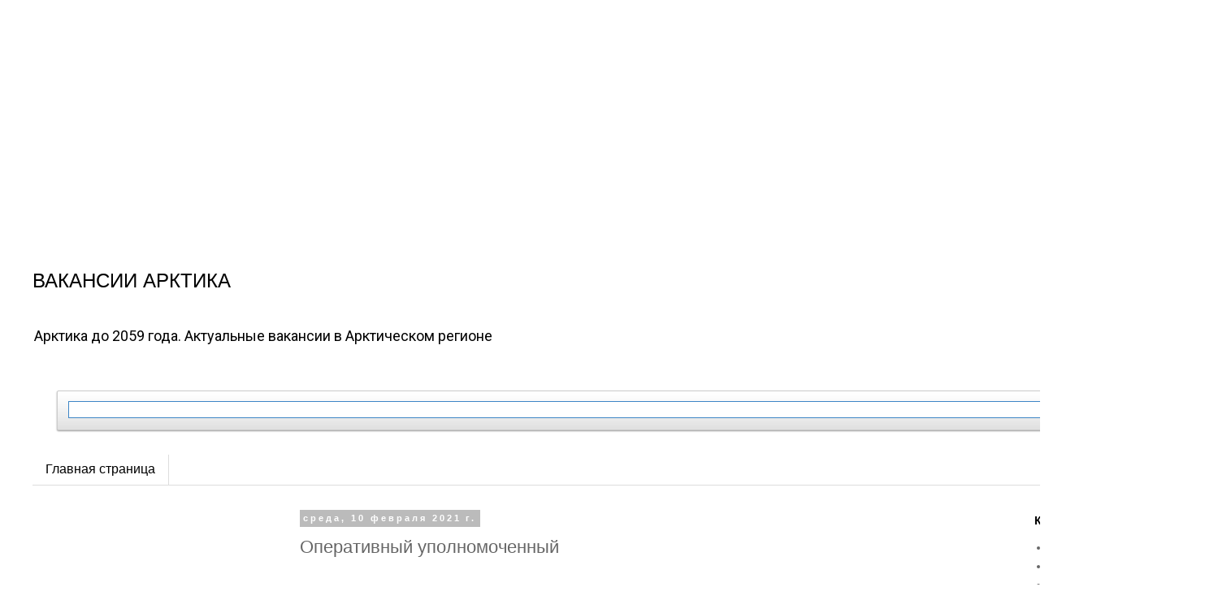

--- FILE ---
content_type: text/html; charset=UTF-8
request_url: https://www.xn----7sbabah8bacofb6a9bkw.xn--p1ai/2021/02/blog-post_14.html
body_size: 26927
content:
<!DOCTYPE html>
<html class='v2' dir='ltr' xmlns='http://www.w3.org/1999/xhtml' xmlns:b='http://www.google.com/2005/gml/b' xmlns:data='http://www.google.com/2005/gml/data' xmlns:expr='http://www.google.com/2005/gml/expr'>
<head>
<link href='https://www.blogger.com/static/v1/widgets/4128112664-css_bundle_v2.css' rel='stylesheet' type='text/css'/>
<meta content='width=1100' name='viewport'/>
<meta content='text/html; charset=UTF-8' http-equiv='Content-Type'/>
<meta content='blogger' name='generator'/>
<link href='https://www.xn----7sbabah8bacofb6a9bkw.xn--p1ai/favicon.ico' rel='icon' type='image/x-icon'/>
<link href='https://www.xn----7sbabah8bacofb6a9bkw.xn--p1ai/2021/02/blog-post_14.html' rel='canonical'/>
<link rel="alternate" type="application/atom+xml" title="ВАКАНСИИ АРКТИКА - Atom" href="https://www.xn----7sbabah8bacofb6a9bkw.xn--p1ai/feeds/posts/default" />
<link rel="alternate" type="application/rss+xml" title="ВАКАНСИИ АРКТИКА - RSS" href="https://www.xn----7sbabah8bacofb6a9bkw.xn--p1ai/feeds/posts/default?alt=rss" />
<link rel="service.post" type="application/atom+xml" title="ВАКАНСИИ АРКТИКА - Atom" href="https://www.blogger.com/feeds/4520831739176918679/posts/default" />

<link rel="alternate" type="application/atom+xml" title="ВАКАНСИИ АРКТИКА - Atom" href="https://www.xn----7sbabah8bacofb6a9bkw.xn--p1ai/feeds/7302051061875230253/comments/default" />
<!--Can't find substitution for tag [blog.ieCssRetrofitLinks]-->
<link href='https://blogger.googleusercontent.com/img/b/R29vZ2xl/AVvXsEgxuBc4clQ0vsaDO2HZMEbH-MAZFYSlokjs5PbaFNbcCUoeGcV8oAnG0knHqm0Ouq-mLqV5E9fDn18HILd0Gw1bE7sVCUh3AifNIBF-WIkpP2gfamIDKx_LP0NEpdDl4U9CwWTh99fefg/s320/2021-01-13_09-12-04.jpg' rel='image_src'/>
<meta content='https://www.xn----7sbabah8bacofb6a9bkw.xn--p1ai/2021/02/blog-post_14.html' property='og:url'/>
<meta content=' Оперативный уполномоченный' property='og:title'/>
<meta content='ОЭБиПК  Заработная плата от 50000  Организация ОМВД России по г.Инте Район трудоустройства г Инта Система оплаты Оклад Характер работы Посто...' property='og:description'/>
<meta content='https://blogger.googleusercontent.com/img/b/R29vZ2xl/AVvXsEgxuBc4clQ0vsaDO2HZMEbH-MAZFYSlokjs5PbaFNbcCUoeGcV8oAnG0knHqm0Ouq-mLqV5E9fDn18HILd0Gw1bE7sVCUh3AifNIBF-WIkpP2gfamIDKx_LP0NEpdDl4U9CwWTh99fefg/w1200-h630-p-k-no-nu/2021-01-13_09-12-04.jpg' property='og:image'/>
<title>ВАКАНСИИ АРКТИКА:  Оперативный уполномоченный</title>
<style type='text/css'>@font-face{font-family:'Roboto';font-style:normal;font-weight:400;font-stretch:100%;font-display:swap;src:url(//fonts.gstatic.com/s/roboto/v50/KFOMCnqEu92Fr1ME7kSn66aGLdTylUAMQXC89YmC2DPNWubEbVmZiAr0klQmz24O0g.woff2)format('woff2');unicode-range:U+0460-052F,U+1C80-1C8A,U+20B4,U+2DE0-2DFF,U+A640-A69F,U+FE2E-FE2F;}@font-face{font-family:'Roboto';font-style:normal;font-weight:400;font-stretch:100%;font-display:swap;src:url(//fonts.gstatic.com/s/roboto/v50/KFOMCnqEu92Fr1ME7kSn66aGLdTylUAMQXC89YmC2DPNWubEbVmQiAr0klQmz24O0g.woff2)format('woff2');unicode-range:U+0301,U+0400-045F,U+0490-0491,U+04B0-04B1,U+2116;}@font-face{font-family:'Roboto';font-style:normal;font-weight:400;font-stretch:100%;font-display:swap;src:url(//fonts.gstatic.com/s/roboto/v50/KFOMCnqEu92Fr1ME7kSn66aGLdTylUAMQXC89YmC2DPNWubEbVmYiAr0klQmz24O0g.woff2)format('woff2');unicode-range:U+1F00-1FFF;}@font-face{font-family:'Roboto';font-style:normal;font-weight:400;font-stretch:100%;font-display:swap;src:url(//fonts.gstatic.com/s/roboto/v50/KFOMCnqEu92Fr1ME7kSn66aGLdTylUAMQXC89YmC2DPNWubEbVmXiAr0klQmz24O0g.woff2)format('woff2');unicode-range:U+0370-0377,U+037A-037F,U+0384-038A,U+038C,U+038E-03A1,U+03A3-03FF;}@font-face{font-family:'Roboto';font-style:normal;font-weight:400;font-stretch:100%;font-display:swap;src:url(//fonts.gstatic.com/s/roboto/v50/KFOMCnqEu92Fr1ME7kSn66aGLdTylUAMQXC89YmC2DPNWubEbVnoiAr0klQmz24O0g.woff2)format('woff2');unicode-range:U+0302-0303,U+0305,U+0307-0308,U+0310,U+0312,U+0315,U+031A,U+0326-0327,U+032C,U+032F-0330,U+0332-0333,U+0338,U+033A,U+0346,U+034D,U+0391-03A1,U+03A3-03A9,U+03B1-03C9,U+03D1,U+03D5-03D6,U+03F0-03F1,U+03F4-03F5,U+2016-2017,U+2034-2038,U+203C,U+2040,U+2043,U+2047,U+2050,U+2057,U+205F,U+2070-2071,U+2074-208E,U+2090-209C,U+20D0-20DC,U+20E1,U+20E5-20EF,U+2100-2112,U+2114-2115,U+2117-2121,U+2123-214F,U+2190,U+2192,U+2194-21AE,U+21B0-21E5,U+21F1-21F2,U+21F4-2211,U+2213-2214,U+2216-22FF,U+2308-230B,U+2310,U+2319,U+231C-2321,U+2336-237A,U+237C,U+2395,U+239B-23B7,U+23D0,U+23DC-23E1,U+2474-2475,U+25AF,U+25B3,U+25B7,U+25BD,U+25C1,U+25CA,U+25CC,U+25FB,U+266D-266F,U+27C0-27FF,U+2900-2AFF,U+2B0E-2B11,U+2B30-2B4C,U+2BFE,U+3030,U+FF5B,U+FF5D,U+1D400-1D7FF,U+1EE00-1EEFF;}@font-face{font-family:'Roboto';font-style:normal;font-weight:400;font-stretch:100%;font-display:swap;src:url(//fonts.gstatic.com/s/roboto/v50/KFOMCnqEu92Fr1ME7kSn66aGLdTylUAMQXC89YmC2DPNWubEbVn6iAr0klQmz24O0g.woff2)format('woff2');unicode-range:U+0001-000C,U+000E-001F,U+007F-009F,U+20DD-20E0,U+20E2-20E4,U+2150-218F,U+2190,U+2192,U+2194-2199,U+21AF,U+21E6-21F0,U+21F3,U+2218-2219,U+2299,U+22C4-22C6,U+2300-243F,U+2440-244A,U+2460-24FF,U+25A0-27BF,U+2800-28FF,U+2921-2922,U+2981,U+29BF,U+29EB,U+2B00-2BFF,U+4DC0-4DFF,U+FFF9-FFFB,U+10140-1018E,U+10190-1019C,U+101A0,U+101D0-101FD,U+102E0-102FB,U+10E60-10E7E,U+1D2C0-1D2D3,U+1D2E0-1D37F,U+1F000-1F0FF,U+1F100-1F1AD,U+1F1E6-1F1FF,U+1F30D-1F30F,U+1F315,U+1F31C,U+1F31E,U+1F320-1F32C,U+1F336,U+1F378,U+1F37D,U+1F382,U+1F393-1F39F,U+1F3A7-1F3A8,U+1F3AC-1F3AF,U+1F3C2,U+1F3C4-1F3C6,U+1F3CA-1F3CE,U+1F3D4-1F3E0,U+1F3ED,U+1F3F1-1F3F3,U+1F3F5-1F3F7,U+1F408,U+1F415,U+1F41F,U+1F426,U+1F43F,U+1F441-1F442,U+1F444,U+1F446-1F449,U+1F44C-1F44E,U+1F453,U+1F46A,U+1F47D,U+1F4A3,U+1F4B0,U+1F4B3,U+1F4B9,U+1F4BB,U+1F4BF,U+1F4C8-1F4CB,U+1F4D6,U+1F4DA,U+1F4DF,U+1F4E3-1F4E6,U+1F4EA-1F4ED,U+1F4F7,U+1F4F9-1F4FB,U+1F4FD-1F4FE,U+1F503,U+1F507-1F50B,U+1F50D,U+1F512-1F513,U+1F53E-1F54A,U+1F54F-1F5FA,U+1F610,U+1F650-1F67F,U+1F687,U+1F68D,U+1F691,U+1F694,U+1F698,U+1F6AD,U+1F6B2,U+1F6B9-1F6BA,U+1F6BC,U+1F6C6-1F6CF,U+1F6D3-1F6D7,U+1F6E0-1F6EA,U+1F6F0-1F6F3,U+1F6F7-1F6FC,U+1F700-1F7FF,U+1F800-1F80B,U+1F810-1F847,U+1F850-1F859,U+1F860-1F887,U+1F890-1F8AD,U+1F8B0-1F8BB,U+1F8C0-1F8C1,U+1F900-1F90B,U+1F93B,U+1F946,U+1F984,U+1F996,U+1F9E9,U+1FA00-1FA6F,U+1FA70-1FA7C,U+1FA80-1FA89,U+1FA8F-1FAC6,U+1FACE-1FADC,U+1FADF-1FAE9,U+1FAF0-1FAF8,U+1FB00-1FBFF;}@font-face{font-family:'Roboto';font-style:normal;font-weight:400;font-stretch:100%;font-display:swap;src:url(//fonts.gstatic.com/s/roboto/v50/KFOMCnqEu92Fr1ME7kSn66aGLdTylUAMQXC89YmC2DPNWubEbVmbiAr0klQmz24O0g.woff2)format('woff2');unicode-range:U+0102-0103,U+0110-0111,U+0128-0129,U+0168-0169,U+01A0-01A1,U+01AF-01B0,U+0300-0301,U+0303-0304,U+0308-0309,U+0323,U+0329,U+1EA0-1EF9,U+20AB;}@font-face{font-family:'Roboto';font-style:normal;font-weight:400;font-stretch:100%;font-display:swap;src:url(//fonts.gstatic.com/s/roboto/v50/KFOMCnqEu92Fr1ME7kSn66aGLdTylUAMQXC89YmC2DPNWubEbVmaiAr0klQmz24O0g.woff2)format('woff2');unicode-range:U+0100-02BA,U+02BD-02C5,U+02C7-02CC,U+02CE-02D7,U+02DD-02FF,U+0304,U+0308,U+0329,U+1D00-1DBF,U+1E00-1E9F,U+1EF2-1EFF,U+2020,U+20A0-20AB,U+20AD-20C0,U+2113,U+2C60-2C7F,U+A720-A7FF;}@font-face{font-family:'Roboto';font-style:normal;font-weight:400;font-stretch:100%;font-display:swap;src:url(//fonts.gstatic.com/s/roboto/v50/KFOMCnqEu92Fr1ME7kSn66aGLdTylUAMQXC89YmC2DPNWubEbVmUiAr0klQmz24.woff2)format('woff2');unicode-range:U+0000-00FF,U+0131,U+0152-0153,U+02BB-02BC,U+02C6,U+02DA,U+02DC,U+0304,U+0308,U+0329,U+2000-206F,U+20AC,U+2122,U+2191,U+2193,U+2212,U+2215,U+FEFF,U+FFFD;}</style>
<style id='page-skin-1' type='text/css'><!--
/*
-----------------------------------------------
Blogger Template Style
Name:     Simple
Designer: Blogger
URL:      www.blogger.com
----------------------------------------------- */
/* Variable definitions
====================
<Variable name="keycolor" description="Main Color" type="color" default="#66bbdd"/>
<Group description="Page Text" selector="body">
<Variable name="body.font" description="Font" type="font"
default="normal normal 12px Arial, Tahoma, Helvetica, FreeSans, sans-serif"/>
<Variable name="body.text.color" description="Text Color" type="color" default="#222222"/>
</Group>
<Group description="Backgrounds" selector=".body-fauxcolumns-outer">
<Variable name="body.background.color" description="Outer Background" type="color" default="#66bbdd"/>
<Variable name="content.background.color" description="Main Background" type="color" default="#ffffff"/>
<Variable name="header.background.color" description="Header Background" type="color" default="transparent"/>
</Group>
<Group description="Links" selector=".main-outer">
<Variable name="link.color" description="Link Color" type="color" default="#2288bb"/>
<Variable name="link.visited.color" description="Visited Color" type="color" default="#888888"/>
<Variable name="link.hover.color" description="Hover Color" type="color" default="#33aaff"/>
</Group>
<Group description="Blog Title" selector=".header h1">
<Variable name="header.font" description="Font" type="font"
default="normal normal 60px Arial, Tahoma, Helvetica, FreeSans, sans-serif"/>
<Variable name="header.text.color" description="Title Color" type="color" default="#3399bb" />
</Group>
<Group description="Blog Description" selector=".header .description">
<Variable name="description.text.color" description="Description Color" type="color"
default="#777777" />
</Group>
<Group description="Tabs Text" selector=".tabs-inner .widget li a">
<Variable name="tabs.font" description="Font" type="font"
default="normal normal 14px Arial, Tahoma, Helvetica, FreeSans, sans-serif"/>
<Variable name="tabs.text.color" description="Text Color" type="color" default="#999999"/>
<Variable name="tabs.selected.text.color" description="Selected Color" type="color" default="#000000"/>
</Group>
<Group description="Tabs Background" selector=".tabs-outer .PageList">
<Variable name="tabs.background.color" description="Background Color" type="color" default="#f5f5f5"/>
<Variable name="tabs.selected.background.color" description="Selected Color" type="color" default="#eeeeee"/>
</Group>
<Group description="Post Title" selector="h3.post-title, .comments h4">
<Variable name="post.title.font" description="Font" type="font"
default="normal normal 22px Arial, Tahoma, Helvetica, FreeSans, sans-serif"/>
</Group>
<Group description="Date Header" selector=".date-header">
<Variable name="date.header.color" description="Text Color" type="color"
default="#666666"/>
<Variable name="date.header.background.color" description="Background Color" type="color"
default="transparent"/>
<Variable name="date.header.font" description="Text Font" type="font"
default="normal bold 11px Arial, Tahoma, Helvetica, FreeSans, sans-serif"/>
<Variable name="date.header.padding" description="Date Header Padding" type="string" default="inherit"/>
<Variable name="date.header.letterspacing" description="Date Header Letter Spacing" type="string" default="inherit"/>
<Variable name="date.header.margin" description="Date Header Margin" type="string" default="inherit"/>
</Group>
<Group description="Post Footer" selector=".post-footer">
<Variable name="post.footer.text.color" description="Text Color" type="color" default="#666666"/>
<Variable name="post.footer.background.color" description="Background Color" type="color"
default="#f9f9f9"/>
<Variable name="post.footer.border.color" description="Shadow Color" type="color" default="#eeeeee"/>
</Group>
<Group description="Gadgets" selector="h2">
<Variable name="widget.title.font" description="Title Font" type="font"
default="normal bold 11px Arial, Tahoma, Helvetica, FreeSans, sans-serif"/>
<Variable name="widget.title.text.color" description="Title Color" type="color" default="#000000"/>
<Variable name="widget.alternate.text.color" description="Alternate Color" type="color" default="#999999"/>
</Group>
<Group description="Images" selector=".main-inner">
<Variable name="image.background.color" description="Background Color" type="color" default="#ffffff"/>
<Variable name="image.border.color" description="Border Color" type="color" default="#eeeeee"/>
<Variable name="image.text.color" description="Caption Text Color" type="color" default="#666666"/>
</Group>
<Group description="Accents" selector=".content-inner">
<Variable name="body.rule.color" description="Separator Line Color" type="color" default="#eeeeee"/>
<Variable name="tabs.border.color" description="Tabs Border Color" type="color" default="transparent"/>
</Group>
<Variable name="body.background" description="Body Background" type="background"
color="#ffffff" default="$(color) none repeat scroll top left"/>
<Variable name="body.background.override" description="Body Background Override" type="string" default=""/>
<Variable name="body.background.gradient.cap" description="Body Gradient Cap" type="url"
default="url(https://resources.blogblog.com/blogblog/data/1kt/simple/gradients_light.png)"/>
<Variable name="body.background.gradient.tile" description="Body Gradient Tile" type="url"
default="url(https://resources.blogblog.com/blogblog/data/1kt/simple/body_gradient_tile_light.png)"/>
<Variable name="content.background.color.selector" description="Content Background Color Selector" type="string" default=".content-inner"/>
<Variable name="content.padding" description="Content Padding" type="length" default="10px" min="0" max="100px"/>
<Variable name="content.padding.horizontal" description="Content Horizontal Padding" type="length" default="10px" min="0" max="100px"/>
<Variable name="content.shadow.spread" description="Content Shadow Spread" type="length" default="40px" min="0" max="100px"/>
<Variable name="content.shadow.spread.webkit" description="Content Shadow Spread (WebKit)" type="length" default="5px" min="0" max="100px"/>
<Variable name="content.shadow.spread.ie" description="Content Shadow Spread (IE)" type="length" default="10px" min="0" max="100px"/>
<Variable name="main.border.width" description="Main Border Width" type="length" default="0" min="0" max="10px"/>
<Variable name="header.background.gradient" description="Header Gradient" type="url" default="none"/>
<Variable name="header.shadow.offset.left" description="Header Shadow Offset Left" type="length" default="-1px" min="-50px" max="50px"/>
<Variable name="header.shadow.offset.top" description="Header Shadow Offset Top" type="length" default="-1px" min="-50px" max="50px"/>
<Variable name="header.shadow.spread" description="Header Shadow Spread" type="length" default="1px" min="0" max="100px"/>
<Variable name="header.padding" description="Header Padding" type="length" default="30px" min="0" max="100px"/>
<Variable name="header.border.size" description="Header Border Size" type="length" default="1px" min="0" max="10px"/>
<Variable name="header.bottom.border.size" description="Header Bottom Border Size" type="length" default="1px" min="0" max="10px"/>
<Variable name="header.border.horizontalsize" description="Header Horizontal Border Size" type="length" default="0" min="0" max="10px"/>
<Variable name="description.text.size" description="Description Text Size" type="string" default="140%"/>
<Variable name="tabs.margin.top" description="Tabs Margin Top" type="length" default="0" min="0" max="100px"/>
<Variable name="tabs.margin.side" description="Tabs Side Margin" type="length" default="30px" min="0" max="100px"/>
<Variable name="tabs.background.gradient" description="Tabs Background Gradient" type="url"
default="url(https://resources.blogblog.com/blogblog/data/1kt/simple/gradients_light.png)"/>
<Variable name="tabs.border.width" description="Tabs Border Width" type="length" default="1px" min="0" max="10px"/>
<Variable name="tabs.bevel.border.width" description="Tabs Bevel Border Width" type="length" default="1px" min="0" max="10px"/>
<Variable name="post.margin.bottom" description="Post Bottom Margin" type="length" default="25px" min="0" max="100px"/>
<Variable name="image.border.small.size" description="Image Border Small Size" type="length" default="2px" min="0" max="10px"/>
<Variable name="image.border.large.size" description="Image Border Large Size" type="length" default="5px" min="0" max="10px"/>
<Variable name="page.width.selector" description="Page Width Selector" type="string" default=".region-inner"/>
<Variable name="page.width" description="Page Width" type="string" default="auto"/>
<Variable name="main.section.margin" description="Main Section Margin" type="length" default="15px" min="0" max="100px"/>
<Variable name="main.padding" description="Main Padding" type="length" default="15px" min="0" max="100px"/>
<Variable name="main.padding.top" description="Main Padding Top" type="length" default="30px" min="0" max="100px"/>
<Variable name="main.padding.bottom" description="Main Padding Bottom" type="length" default="30px" min="0" max="100px"/>
<Variable name="paging.background"
color="#ffffff"
description="Background of blog paging area" type="background"
default="transparent none no-repeat scroll top center"/>
<Variable name="footer.bevel" description="Bevel border length of footer" type="length" default="0" min="0" max="10px"/>
<Variable name="mobile.background.overlay" description="Mobile Background Overlay" type="string"
default="transparent none repeat scroll top left"/>
<Variable name="mobile.background.size" description="Mobile Background Size" type="string" default="auto"/>
<Variable name="mobile.button.color" description="Mobile Button Color" type="color" default="#ffffff" />
<Variable name="startSide" description="Side where text starts in blog language" type="automatic" default="left"/>
<Variable name="endSide" description="Side where text ends in blog language" type="automatic" default="right"/>
*/
/* Content
----------------------------------------------- */
body {
font: normal normal 14px Roboto;
color: #666666;
background: #ffffff none repeat scroll top left;
padding: 0 0 0 0;
}
html body .region-inner {
min-width: 0;
max-width: 100%;
width: auto;
}
h2 {
font-size: 22px;
}
a:link {
text-decoration:none;
color: #2288bb;
}
a:visited {
text-decoration:none;
color: #888888;
}
a:hover {
text-decoration:underline;
color: #33aaff;
}
.body-fauxcolumn-outer .fauxcolumn-inner {
background: transparent none repeat scroll top left;
_background-image: none;
}
.body-fauxcolumn-outer .cap-top {
position: absolute;
z-index: 1;
height: 400px;
width: 100%;
}
.body-fauxcolumn-outer .cap-top .cap-left {
width: 100%;
background: transparent none repeat-x scroll top left;
_background-image: none;
}
.content-outer {
-moz-box-shadow: 0 0 0 rgba(0, 0, 0, .15);
-webkit-box-shadow: 0 0 0 rgba(0, 0, 0, .15);
-goog-ms-box-shadow: 0 0 0 #333333;
box-shadow: 0 0 0 rgba(0, 0, 0, .15);
margin-bottom: 1px;
}
.content-inner {
padding: 10px 40px;
}
.content-inner {
background-color: #ffffff;
}
/* Header
----------------------------------------------- */
.header-outer {
background: transparent none repeat-x scroll 0 -400px;
_background-image: none;
}
.Header h1 {
font: normal normal 24px Impact, sans-serif;
color: #000000;
text-shadow: 0 0 0 rgba(0, 0, 0, .2);
}
.Header h1 a {
color: #000000;
}
.Header .description {
font-size: 18px;
color: #000000;
}
.header-inner .Header .titlewrapper {
padding: 22px 0;
}
.header-inner .Header .descriptionwrapper {
padding: 0 0;
}
/* Tabs
----------------------------------------------- */
.tabs-inner .section:first-child {
border-top: 0 solid #dddddd;
}
.tabs-inner .section:first-child ul {
margin-top: -1px;
border-top: 1px solid #dddddd;
border-left: 1px solid #dddddd;
border-right: 1px solid #dddddd;
}
.tabs-inner .widget ul {
background: transparent none repeat-x scroll 0 -800px;
_background-image: none;
border-bottom: 1px solid #dddddd;
margin-top: 0;
margin-left: -30px;
margin-right: -30px;
}
.tabs-inner .widget li a {
display: inline-block;
padding: .6em 1em;
font: normal normal 16px 'Trebuchet MS', Trebuchet, Verdana, sans-serif;
color: #000000;
border-left: 1px solid #ffffff;
border-right: 1px solid #dddddd;
}
.tabs-inner .widget li:first-child a {
border-left: none;
}
.tabs-inner .widget li.selected a, .tabs-inner .widget li a:hover {
color: #000000;
background-color: #eeeeee;
text-decoration: none;
}
/* Columns
----------------------------------------------- */
.main-outer {
border-top: 0 solid transparent;
}
.fauxcolumn-left-outer .fauxcolumn-inner {
border-right: 1px solid transparent;
}
.fauxcolumn-right-outer .fauxcolumn-inner {
border-left: 1px solid transparent;
}
/* Headings
----------------------------------------------- */
div.widget > h2,
div.widget h2.title {
margin: 0 0 1em 0;
font: normal bold 14px 'Trebuchet MS',Trebuchet,Verdana,sans-serif;
color: #000000;
}
/* Widgets
----------------------------------------------- */
.widget .zippy {
color: #999999;
text-shadow: 2px 2px 1px rgba(0, 0, 0, .1);
}
.widget .popular-posts ul {
list-style: none;
}
/* Posts
----------------------------------------------- */
h2.date-header {
font: normal bold 11px Arial, Tahoma, Helvetica, FreeSans, sans-serif;
}
.date-header span {
background-color: #bbbbbb;
color: #ffffff;
padding: 0.4em;
letter-spacing: 3px;
margin: inherit;
}
.main-inner {
padding-top: 35px;
padding-bottom: 65px;
}
.main-inner .column-center-inner {
padding: 0 0;
}
.main-inner .column-center-inner .section {
margin: 0 1em;
}
.post {
margin: 0 0 45px 0;
}
h3.post-title, .comments h4 {
font: normal normal 22px 'Trebuchet MS',Trebuchet,Verdana,sans-serif;
margin: .75em 0 0;
}
.post-body {
font-size: 110%;
line-height: 1.4;
position: relative;
}
.post-body img, .post-body .tr-caption-container, .Profile img, .Image img,
.BlogList .item-thumbnail img {
padding: 2px;
background: #ffffff;
border: 1px solid #eeeeee;
-moz-box-shadow: 1px 1px 5px rgba(0, 0, 0, .1);
-webkit-box-shadow: 1px 1px 5px rgba(0, 0, 0, .1);
box-shadow: 1px 1px 5px rgba(0, 0, 0, .1);
}
.post-body img, .post-body .tr-caption-container {
padding: 5px;
}
.post-body .tr-caption-container {
color: #666666;
}
.post-body .tr-caption-container img {
padding: 0;
background: transparent;
border: none;
-moz-box-shadow: 0 0 0 rgba(0, 0, 0, .1);
-webkit-box-shadow: 0 0 0 rgba(0, 0, 0, .1);
box-shadow: 0 0 0 rgba(0, 0, 0, .1);
}
.post-header {
margin: 0 0 1.5em;
line-height: 1.6;
font-size: 90%;
}
.post-footer {
margin: 20px -2px 0;
padding: 5px 10px;
color: #666666;
background-color: #eeeeee;
border-bottom: 1px solid #eeeeee;
line-height: 1.6;
font-size: 90%;
}
#comments .comment-author {
padding-top: 1.5em;
border-top: 1px solid transparent;
background-position: 0 1.5em;
}
#comments .comment-author:first-child {
padding-top: 0;
border-top: none;
}
.avatar-image-container {
margin: .2em 0 0;
}
#comments .avatar-image-container img {
border: 1px solid #eeeeee;
}
/* Comments
----------------------------------------------- */
.comments .comments-content .icon.blog-author {
background-repeat: no-repeat;
background-image: url([data-uri]);
}
.comments .comments-content .loadmore a {
border-top: 1px solid #999999;
border-bottom: 1px solid #999999;
}
.comments .comment-thread.inline-thread {
background-color: #eeeeee;
}
.comments .continue {
border-top: 2px solid #999999;
}
/* Accents
---------------------------------------------- */
.section-columns td.columns-cell {
border-left: 1px solid transparent;
}
.blog-pager {
background: transparent url(//www.blogblog.com/1kt/simple/paging_dot.png) repeat-x scroll top center;
}
.blog-pager-older-link, .home-link,
.blog-pager-newer-link {
background-color: #ffffff;
padding: 5px;
}
.footer-outer {
border-top: 1px dashed #bbbbbb;
}
/* Mobile
----------------------------------------------- */
body.mobile  {
background-size: auto;
}
.mobile .body-fauxcolumn-outer {
background: transparent none repeat scroll top left;
}
.mobile .body-fauxcolumn-outer .cap-top {
background-size: 100% auto;
}
.mobile .content-outer {
-webkit-box-shadow: 0 0 3px rgba(0, 0, 0, .15);
box-shadow: 0 0 3px rgba(0, 0, 0, .15);
}
.mobile .tabs-inner .widget ul {
margin-left: 0;
margin-right: 0;
}
.mobile .post {
margin: 0;
}
.mobile .main-inner .column-center-inner .section {
margin: 0;
}
.mobile .date-header span {
padding: 0.1em 10px;
margin: 0 -10px;
}
.mobile h3.post-title {
margin: 0;
}
.mobile .blog-pager {
background: transparent none no-repeat scroll top center;
}
.mobile .footer-outer {
border-top: none;
}
.mobile .main-inner, .mobile .footer-inner {
background-color: #ffffff;
}
.mobile-index-contents {
color: #666666;
}
.mobile-link-button {
background-color: #2288bb;
}
.mobile-link-button a:link, .mobile-link-button a:visited {
color: #ffffff;
}
.mobile .tabs-inner .section:first-child {
border-top: none;
}
.mobile .tabs-inner .PageList .widget-content {
background-color: #eeeeee;
color: #000000;
border-top: 1px solid #dddddd;
border-bottom: 1px solid #dddddd;
}
.mobile .tabs-inner .PageList .widget-content .pagelist-arrow {
border-left: 1px solid #dddddd;
}

--></style>
<style id='template-skin-1' type='text/css'><!--
body {
min-width: 1483px;
}
.content-outer, .content-fauxcolumn-outer, .region-inner {
min-width: 1483px;
max-width: 1483px;
_width: 1483px;
}
.main-inner .columns {
padding-left: 315px;
padding-right: 200px;
}
.main-inner .fauxcolumn-center-outer {
left: 315px;
right: 200px;
/* IE6 does not respect left and right together */
_width: expression(this.parentNode.offsetWidth -
parseInt("315px") -
parseInt("200px") + 'px');
}
.main-inner .fauxcolumn-left-outer {
width: 315px;
}
.main-inner .fauxcolumn-right-outer {
width: 200px;
}
.main-inner .column-left-outer {
width: 315px;
right: 100%;
margin-left: -315px;
}
.main-inner .column-right-outer {
width: 200px;
margin-right: -200px;
}
#layout {
min-width: 0;
}
#layout .content-outer {
min-width: 0;
width: 800px;
}
#layout .region-inner {
min-width: 0;
width: auto;
}
--></style>
<meta content='4ee738db0f591954' name='yandex-verification'/>
<style type='text/css'>
.content-inner
{
margin-top: -10px;
}
</style>
<script async='async' crossorigin='anonymous' src='https://pagead2.googlesyndication.com/pagead/js/adsbygoogle.js?client=ca-pub-7369143248728020'></script>
<!-- Вакансии-арктика адаптированный -->
<ins class='adsbygoogle' data-ad-client='ca-pub-7369143248728020' data-ad-format='auto' data-ad-slot='4996824271' data-full-width-responsive='true' style='display:block'></ins>
<script>
     (adsbygoogle = window.adsbygoogle || []).push({});
</script>
<link href='https://www.blogger.com/dyn-css/authorization.css?targetBlogID=4520831739176918679&amp;zx=aa8aaf10-3c7c-487e-9b85-2dff196042ff' media='none' onload='if(media!=&#39;all&#39;)media=&#39;all&#39;' rel='stylesheet'/><noscript><link href='https://www.blogger.com/dyn-css/authorization.css?targetBlogID=4520831739176918679&amp;zx=aa8aaf10-3c7c-487e-9b85-2dff196042ff' rel='stylesheet'/></noscript>
<meta name='google-adsense-platform-account' content='ca-host-pub-1556223355139109'/>
<meta name='google-adsense-platform-domain' content='blogspot.com'/>

<script async src="https://pagead2.googlesyndication.com/pagead/js/adsbygoogle.js?client=ca-pub-7369143248728020&host=ca-host-pub-1556223355139109" crossorigin="anonymous"></script>

<!-- data-ad-client=ca-pub-7369143248728020 -->

</head>
<body class='loading'>
<div class='navbar no-items section' id='navbar' name='Панель навигации'>
</div>
<div class='body-fauxcolumns'>
<div class='fauxcolumn-outer body-fauxcolumn-outer'>
<div class='cap-top'>
<div class='cap-left'></div>
<div class='cap-right'></div>
</div>
<div class='fauxborder-left'>
<div class='fauxborder-right'></div>
<div class='fauxcolumn-inner'>
</div>
</div>
<div class='cap-bottom'>
<div class='cap-left'></div>
<div class='cap-right'></div>
</div>
</div>
</div>
<div class='content'>
<div class='content-fauxcolumns'>
<div class='fauxcolumn-outer content-fauxcolumn-outer'>
<div class='cap-top'>
<div class='cap-left'></div>
<div class='cap-right'></div>
</div>
<div class='fauxborder-left'>
<div class='fauxborder-right'></div>
<div class='fauxcolumn-inner'>
</div>
</div>
<div class='cap-bottom'>
<div class='cap-left'></div>
<div class='cap-right'></div>
</div>
</div>
</div>
<div class='content-outer'>
<div class='content-cap-top cap-top'>
<div class='cap-left'></div>
<div class='cap-right'></div>
</div>
<div class='fauxborder-left content-fauxborder-left'>
<div class='fauxborder-right content-fauxborder-right'></div>
<div class='content-inner'>
<header>
<div class='header-outer'>
<div class='header-cap-top cap-top'>
<div class='cap-left'></div>
<div class='cap-right'></div>
</div>
<div class='fauxborder-left header-fauxborder-left'>
<div class='fauxborder-right header-fauxborder-right'></div>
<div class='region-inner header-inner'>
<div class='header section' id='header' name='Заголовок'><div class='widget Header' data-version='1' id='Header1'>
<div id='header-inner'>
<div class='titlewrapper'>
<h1 class='title'>
<a href='https://www.xn----7sbabah8bacofb6a9bkw.xn--p1ai/'>
ВАКАНСИИ АРКТИКА
</a>
</h1>
</div>
<div class='descriptionwrapper'>
<p class='description'><span>Арктика до 2059 года. Актуальные вакансии в Арктическом регионе</span></p>
</div>
</div>
</div></div>
</div>
</div>
<div class='header-cap-bottom cap-bottom'>
<div class='cap-left'></div>
<div class='cap-right'></div>
</div>
</div>
</header>
<div class='tabs-outer'>
<div class='tabs-cap-top cap-top'>
<div class='cap-left'></div>
<div class='cap-right'></div>
</div>
<div class='fauxborder-left tabs-fauxborder-left'>
<div class='fauxborder-right tabs-fauxborder-right'></div>
<div class='region-inner tabs-inner'>
<div class='tabs no-items section' id='crosscol' name='Поперечный столбец'></div>
<div class='tabs section' id='crosscol-overflow' name='Cross-Column 2'><div class='widget BlogSearch' data-version='1' id='BlogSearch1'>
<h2 class='title'>Поиск</h2>
<div class='widget-content'>
<div id='BlogSearch1_form'>
<form action='https://www.xn----7sbabah8bacofb6a9bkw.xn--p1ai/search' class='gsc-search-box' target='_top'>
<table cellpadding='0' cellspacing='0' class='gsc-search-box'>
<tbody>
<tr>
<td class='gsc-input'>
<input autocomplete='off' class='gsc-input' name='q' size='10' title='search' type='text' value=''/>
</td>
<td class='gsc-search-button'>
<input class='gsc-search-button' title='search' type='submit' value='Поиск'/>
</td>
</tr>
</tbody>
</table>
</form>
</div>
</div>
<div class='clear'></div>
</div><div class='widget PageList' data-version='1' id='PageList1'>
<div class='widget-content'>
<ul>
<li>
<a href='https://www.xn----7sbabah8bacofb6a9bkw.xn--p1ai/'>Главная страница</a>
</li>
</ul>
<div class='clear'></div>
</div>
</div></div>
</div>
</div>
<div class='tabs-cap-bottom cap-bottom'>
<div class='cap-left'></div>
<div class='cap-right'></div>
</div>
</div>
<div class='main-outer'>
<div class='main-cap-top cap-top'>
<div class='cap-left'></div>
<div class='cap-right'></div>
</div>
<div class='fauxborder-left main-fauxborder-left'>
<div class='fauxborder-right main-fauxborder-right'></div>
<div class='region-inner main-inner'>
<div class='columns fauxcolumns'>
<div class='fauxcolumn-outer fauxcolumn-center-outer'>
<div class='cap-top'>
<div class='cap-left'></div>
<div class='cap-right'></div>
</div>
<div class='fauxborder-left'>
<div class='fauxborder-right'></div>
<div class='fauxcolumn-inner'>
</div>
</div>
<div class='cap-bottom'>
<div class='cap-left'></div>
<div class='cap-right'></div>
</div>
</div>
<div class='fauxcolumn-outer fauxcolumn-left-outer'>
<div class='cap-top'>
<div class='cap-left'></div>
<div class='cap-right'></div>
</div>
<div class='fauxborder-left'>
<div class='fauxborder-right'></div>
<div class='fauxcolumn-inner'>
</div>
</div>
<div class='cap-bottom'>
<div class='cap-left'></div>
<div class='cap-right'></div>
</div>
</div>
<div class='fauxcolumn-outer fauxcolumn-right-outer'>
<div class='cap-top'>
<div class='cap-left'></div>
<div class='cap-right'></div>
</div>
<div class='fauxborder-left'>
<div class='fauxborder-right'></div>
<div class='fauxcolumn-inner'>
</div>
</div>
<div class='cap-bottom'>
<div class='cap-left'></div>
<div class='cap-right'></div>
</div>
</div>
<!-- corrects IE6 width calculation -->
<div class='columns-inner'>
<div class='column-center-outer'>
<div class='column-center-inner'>
<div class='main section' id='main' name='Основной'><div class='widget Blog' data-version='1' id='Blog1'>
<div class='blog-posts hfeed'>

          <div class="date-outer">
        
<h2 class='date-header'><span>среда, 10 февраля 2021&#8239;г.</span></h2>

          <div class="date-posts">
        
<div class='post-outer'>
<div class='post hentry uncustomized-post-template' itemprop='blogPost' itemscope='itemscope' itemtype='http://schema.org/BlogPosting'>
<meta content='https://blogger.googleusercontent.com/img/b/R29vZ2xl/AVvXsEgxuBc4clQ0vsaDO2HZMEbH-MAZFYSlokjs5PbaFNbcCUoeGcV8oAnG0knHqm0Ouq-mLqV5E9fDn18HILd0Gw1bE7sVCUh3AifNIBF-WIkpP2gfamIDKx_LP0NEpdDl4U9CwWTh99fefg/s320/2021-01-13_09-12-04.jpg' itemprop='image_url'/>
<meta content='4520831739176918679' itemprop='blogId'/>
<meta content='7302051061875230253' itemprop='postId'/>
<a name='7302051061875230253'></a>
<h3 class='post-title entry-title' itemprop='name'>
 Оперативный уполномоченный
</h3>
<div class='post-header'>
<div class='post-header-line-1'></div>
</div>
<div class='post-body entry-content' id='post-body-7302051061875230253' itemprop='description articleBody'>
<script async='async' crossorigin='anonymous' src='https://pagead2.googlesyndication.com/pagead/js/adsbygoogle.js?client=ca-pub-7369143248728020'></script>
<ins class='adsbygoogle' data-ad-client='ca-pub-7369143248728020' data-ad-format='auto' data-ad-slot='4996824271' data-full-width-responsive='true' style='display:block'></ins>
<script>
     (adsbygoogle = window.adsbygoogle || []).push({});
</script>
<div style='float: left; margin: 10px 10px 10px 0;'>
<script async='async' crossorigin='anonymous' src='https://pagead2.googlesyndication.com/pagead/js/adsbygoogle.js?client=ca-pub-7369143248728020'></script>
<ins class='adsbygoogle' data-ad-client='ca-pub-7369143248728020' data-ad-format='auto' data-ad-slot='4996824271' data-full-width-responsive='true' style='display:block'></ins>
<script>
     (adsbygoogle = window.adsbygoogle || []).push({});
</script>
</div>
<div class="separator" style="clear: both; text-align: center;"><a href="https://blogger.googleusercontent.com/img/b/R29vZ2xl/AVvXsEgxuBc4clQ0vsaDO2HZMEbH-MAZFYSlokjs5PbaFNbcCUoeGcV8oAnG0knHqm0Ouq-mLqV5E9fDn18HILd0Gw1bE7sVCUh3AifNIBF-WIkpP2gfamIDKx_LP0NEpdDl4U9CwWTh99fefg/s450/2021-01-13_09-12-04.jpg" imageanchor="1" style="margin-left: 1em; margin-right: 1em;"><img border="0" data-original-height="353" data-original-width="450" src="https://blogger.googleusercontent.com/img/b/R29vZ2xl/AVvXsEgxuBc4clQ0vsaDO2HZMEbH-MAZFYSlokjs5PbaFNbcCUoeGcV8oAnG0knHqm0Ouq-mLqV5E9fDn18HILd0Gw1bE7sVCUh3AifNIBF-WIkpP2gfamIDKx_LP0NEpdDl4U9CwWTh99fefg/s320/2021-01-13_09-12-04.jpg" width="320" /></a></div><br /><p><br /></p><p>ОЭБиПК&nbsp;</p><p>Заработная плата</p><p>от 50000&nbsp;</p><p>Организация</p><p>ОМВД России по г.Инте</p><p>Район трудоустройства</p><p>г Инта</p><p>Система оплаты</p><p>Оклад</p><p>Характер работы</p><p>Постоянная</p><p>Режим работы</p><p>Ненормированный рабочий день</p><p>Профобласть</p><p>Защита граждан и собственности</p><p>Должностные обязанности</p><p>Наблюдение; исследование предметов, документов; проведение визуального осмотра зданий, предметов, помещений, транспорта;</p><p>установление личности; проведение проверочных закупок; установление контроля за почтовыми отправлениями; прослушивание телефонных звонков; наведение справок; произведение оперативного внедрения; получение сведений через технические каналы.</p><p>Дополнительные пожелания</p><p>Состояние здоровья соответствующее службе в полиции. Служба в армии.</p><p>Требования к кандидату&nbsp;</p><p>Свернуть</p><p><br /></p><p>Образование</p><p>Среднее профессиональное (в т.ч. начальное профессиональное)</p><p>Специальность</p><p>Юриспруденция</p><p>Стаж</p><p>0</p><p>Особые навыки и качества</p><p>Уверенный пользователь компьютера</p><p>Условия работы&nbsp;</p><p>Свернуть</p><p><br /></p><p>Социальные гарантии</p><p>Социальный пакет</p><p>Сведения о работодателе&nbsp;</p><p>Свернуть</p><p><br /></p><p>Наименование организации</p><p>ОМВД России по г.Инте&nbsp;</p><p>Форма собственности</p><p>Государственная</p><p>Вид деятельности</p><p>Деятельность по обеспечению общественного порядка и безопасности&nbsp;</p><p>Контактное лицо</p><p>Хомиченко Анатолий Николаевич, (82145) 72006, OMVD_Inta@mail.ru&nbsp;</p><p>Адрес рабочего места</p><p>г Инта, ул Капитана Кулешова, д. 10</p>
<div style='display:block;float:left;margin: 5px;'>
<script async='async' crossorigin='anonymous' src='https://pagead2.googlesyndication.com/pagead/js/adsbygoogle.js?client=ca-pub-7369143248728020'></script>
<ins class='adsbygoogle' data-ad-client='ca-pub-7369143248728020' data-ad-format='auto' data-ad-slot='4996824271' data-full-width-responsive='true' style='display:block'></ins>
<script>
     (adsbygoogle = window.adsbygoogle || []).push({});
</script>
</div>
<script src='//yastatic.net/es5-shims/0.0.2/es5-shims.min.js'></script>
<script src='//yastatic.net/share2/share.js'></script>
<div class='ya-share2' data-services='vkontakte,facebook,odnoklassniki,moimir,gplus,twitter,blogger,evernote,lj,viber,whatsapp,skype,telegram' data-size='s'></div>
<div style='clear: both;'></div>
</div>
<div class='ya-site-form ya-site-form_inited_no' onclick='return {&#39;action&#39;:&#39;http://rabota-vahtoi-2016.blogspot.ru/p/blog-page_17.html&#39;,&#39;arrow&#39;:false,&#39;bg&#39;:&#39;transparent&#39;,&#39;fontsize&#39;:12,&#39;fg&#39;:&#39;#000000&#39;,&#39;language&#39;:&#39;ru&#39;,&#39;logo&#39;:&#39;rb&#39;,&#39;publicname&#39;:&#39;Поиск по rabota-vahtoi-2016.blogspot.ru&#39;,&#39;suggest&#39;:true,&#39;target&#39;:&#39;_blank&#39;,&#39;tld&#39;:&#39;ru&#39;,&#39;type&#39;:3,&#39;usebigdictionary&#39;:true,&#39;searchid&#39;:2266463,&#39;input_fg&#39;:&#39;#000000&#39;,&#39;input_bg&#39;:&#39;#ffffff&#39;,&#39;input_fontStyle&#39;:&#39;normal&#39;,&#39;input_fontWeight&#39;:&#39;normal&#39;,&#39;input_placeholder&#39;:&#39;Вакансии за последние 5 минут искать в интернет&#39;,&#39;input_placeholderColor&#39;:&#39;#000000&#39;,&#39;input_borderColor&#39;:&#39;#2288bb&#39;}'><form action='https://yandex.ru/search/site/' method='get' target='_blank'><input name='searchid' type='hidden' value='2266463'/><input name='l10n' type='hidden' value='ru'/><input name='reqenc' type='hidden' value=''/><input name='text' type='search' value=''/><input type='submit' value='Найти'/></form></div><style type='text/css'>.ya-page_js_yes .ya-site-form_inited_no { display: none; }</style><script type='text/javascript'>(function(w,d,c){var s=d.createElement('script'),h=d.getElementsByTagName('script')[0],e=d.documentElement;if((' '+e.className+' ').indexOf(' ya-page_js_yes ')===-1){e.className+=' ya-page_js_yes';}s.type='text/javascript';s.async=true;s.charset='utf-8';s.src=(d.location.protocol==='https:'?'https:':'http:')+'//site.yandex.net/v2.0/js/all.js';h.parentNode.insertBefore(s,h);(w[c]||(w[c]=[])).push(function(){Ya.Site.Form.init()})})(window,document,'yandex_site_callbacks');</script>
<div class='post-footer'>
<div class='post-footer-line post-footer-line-1'>
<span class='post-author vcard'>
</span>
<span class='post-timestamp'>
</span>
<span class='reaction-buttons'>
</span>
<span class='post-comment-link'>
</span>
<span class='post-backlinks post-comment-link'>
</span>
<span class='post-icons'>
<span class='item-action'>
<a href='https://www.blogger.com/email-post/4520831739176918679/7302051061875230253' title='Отправить сообщение по электронной почте'>
<img alt='' class='icon-action' height='13' src='https://resources.blogblog.com/img/icon18_email.gif' width='18'/>
</a>
</span>
</span>
<div class='post-share-buttons goog-inline-block'>
</div>
</div>
<div class='post-footer-line post-footer-line-2'>
<span class='post-labels'>
</span>
</div>
<div class='post-footer-line post-footer-line-3'>
<span class='post-location'>
</span>
</div>
</div>
</div>
<div class='comments' id='comments'>
<a name='comments'></a>
</div>
</div>

        </div></div>
      
</div>
<div class='blog-pager' id='blog-pager'>
<span id='blog-pager-newer-link'>
<a class='blog-pager-newer-link' href='https://www.xn----7sbabah8bacofb6a9bkw.xn--p1ai/2021/02/blog-post_11.html' id='Blog1_blog-pager-newer-link' title='Следующее'>Следующее</a>
</span>
<span id='blog-pager-older-link'>
<a class='blog-pager-older-link' href='https://www.xn----7sbabah8bacofb6a9bkw.xn--p1ai/2021/02/blog-post_10.html' id='Blog1_blog-pager-older-link' title='Предыдущее'>Предыдущее</a>
</span>
<a class='home-link' href='https://www.xn----7sbabah8bacofb6a9bkw.xn--p1ai/'>Главная страница</a>
</div>
<div class='clear'></div>
</div><div class='widget PopularPosts' data-version='1' id='PopularPosts1'>
<h2>Популярные статьи и вакансии</h2>
<div class='widget-content popular-posts'>
<ul>
<li>
<div class='item-content'>
<div class='item-title'><a href='https://www.xn----7sbabah8bacofb6a9bkw.xn--p1ai/2018/07/blog-post.html'>Консультации по трудоустройству, как устроиться в Арктику собираем документы</a></div>
<div class='item-snippet'> Получить консультацию удобным способом  - онлайн консультация 24/365  - скайп  - Ватцап  - Вайбер  - Электронная почта  - Чат  - Мобильный ...</div>
</div>
<div style='clear: both;'></div>
</li>
<li>
<div class='item-content'>
<div class='item-thumbnail'>
<a href='https://www.xn----7sbabah8bacofb6a9bkw.xn--p1ai/2020/11/blog-post.html' target='_blank'>
<img alt='' border='0' src='https://lh3.googleusercontent.com/blogger_img_proxy/[base64]w72-h72-p-k-no-nu'/>
</a>
</div>
<div class='item-title'><a href='https://www.xn----7sbabah8bacofb6a9bkw.xn--p1ai/2020/11/blog-post.html'>Карта новых российских военных баз в Арктике</a></div>
<div class='item-snippet'>&#160; Арктика   (от др.греч.&#8212; &quot;северный&quot;, &quot;находящийся под созвездием Большой  Медведицы&quot;)&#160;&#8212; географический район, примыкающ...</div>
</div>
<div style='clear: both;'></div>
</li>
<li>
<div class='item-content'>
<div class='item-thumbnail'>
<a href='https://www.xn----7sbabah8bacofb6a9bkw.xn--p1ai/2021/11/blog-post_574.html' target='_blank'>
<img alt='' border='0' src='https://lh3.googleusercontent.com/blogger_img_proxy/[base64]w72-h72-p-k-no-nu'/>
</a>
</div>
<div class='item-title'><a href='https://www.xn----7sbabah8bacofb6a9bkw.xn--p1ai/2021/11/blog-post_574.html'>Рисунки детей про Арктику - смотреть!</a></div>
<div class='item-snippet'>&#160; Арктика рисунки детей  			 			 			   		  				 Просмотров: 1  				 Добавлено: 23.11.2021                    			  			 			                   ...</div>
</div>
<div style='clear: both;'></div>
</li>
<li>
<div class='item-content'>
<div class='item-title'><a href='https://www.xn----7sbabah8bacofb6a9bkw.xn--p1ai/2018/08/blog-post_72.html'>В Петербурге готовят кадры для освоения Арктики</a></div>
<div class='item-snippet'> Кадровый резерв для развития Арктической зоны формируют в Петербурге. В недавно созданном городском ведомстве по делам Арктики уже начались...</div>
</div>
<div style='clear: both;'></div>
</li>
<li>
<div class='item-content'>
<div class='item-thumbnail'>
<a href='https://www.xn----7sbabah8bacofb6a9bkw.xn--p1ai/2017/06/blog-post.html' target='_blank'>
<img alt='' border='0' src='https://lh3.googleusercontent.com/blogger_img_proxy/AEn0k_tz43lsokrdMhNsHba8uZ-Z7Y8YKtffCcf2ULQ1lavfh78XrsmEIll1QnfZbjOqU-uL4rLTubVJ8XtIcKO_oaEbgj4tdzeSoWviEj_-QPa_TSMVzzSMhJAsxxxEQg=w72-h72-p-k-no-nu'/>
</a>
</div>
<div class='item-title'><a href='https://www.xn----7sbabah8bacofb6a9bkw.xn--p1ai/2017/06/blog-post.html'>Работа без опыта, специалистам, ИТР, для СНГ</a></div>
<div class='item-snippet'>                                                                   Погода на Северном полюсе                                                ...</div>
</div>
<div style='clear: both;'></div>
</li>
<li>
<div class='item-content'>
<div class='item-title'><a href='https://www.xn----7sbabah8bacofb6a9bkw.xn--p1ai/2016/03/blog-post_72.html'>Водитель погрузчика (Распределительный центр)</a></div>
<div class='item-snippet'>МАГНИТ, Розничная сеть  Уровень зарплаты  Город  Требуемый опыт работы от 27 000 до 30 000 руб.  Азов  1&#8211;3 года Большая компания &#8212; Большие в...</div>
</div>
<div style='clear: both;'></div>
</li>
<li>
<div class='item-content'>
<div class='item-thumbnail'>
<a href='https://www.xn----7sbabah8bacofb6a9bkw.xn--p1ai/2021/12/11000-5000.html' target='_blank'>
<img alt='' border='0' src='https://lh3.googleusercontent.com/blogger_img_proxy/AEn0k_vIXHlqPDIXrNTQgEx0uo6cSWKB4Q18GM4YjgsLHq094tqeO3uu_o1QNqYng6KOwDHDgtgINffu6-O6Op3GBTcMkGgLohpZvq7naRp1jytgI2M9=w72-h72-n-k-no-nu'/>
</a>
</div>
<div class='item-title'><a href='https://www.xn----7sbabah8bacofb6a9bkw.xn--p1ai/2021/12/11000-5000.html'>Новая стройка на Чукотке 11000 + 5000 рабочих мест (Видео). Баимское месторождение работа</a></div>
<div class='item-snippet'>Баимское месторождение Освоение Баимской рудной зоны: проект на старте В конце декабря 2019 года Министерство энергетики РФ завершило работу...</div>
</div>
<div style='clear: both;'></div>
</li>
<li>
<div class='item-content'>
<div class='item-thumbnail'>
<a href='https://www.xn----7sbabah8bacofb6a9bkw.xn--p1ai/2018/02/whatsapp.html' target='_blank'>
<img alt='' border='0' src='https://lh3.googleusercontent.com/blogger_img_proxy/AEn0k_vGZ3bt_6cSL4Pjr1NOUrsJwTtTCsFpmOS_VQzM8d8Vw4qeVi_2rBZd0LNsM8gKLOfQ02GtTtvfQZAEZ3kkJ7e9GfilRwi1VzjbiexdqfHil9lgUPlPE2Zn4JeD8p4g_7arh11zvR0tVKzqVya7NjbI1XfJ4Rcj54bt=w72-h72-p-k-no-nu'/>
</a>
</div>
<div class='item-title'><a href='https://www.xn----7sbabah8bacofb6a9bkw.xn--p1ai/2018/02/whatsapp.html'>Нормально ли писать работодателю в WhatsApp? </a></div>
<div class='item-snippet'>Только пять человек из ста готовы переписываться с работодателем через&#160;WhatsApp &#8212; эксперты считают, что не надо стесняться                  ...</div>
</div>
<div style='clear: both;'></div>
</li>
<li>
<div class='item-content'>
<div class='item-thumbnail'>
<a href='https://www.xn----7sbabah8bacofb6a9bkw.xn--p1ai/2023/09/blog-post.html' target='_blank'>
<img alt='' border='0' src='https://blogger.googleusercontent.com/img/b/R29vZ2xl/AVvXsEhRNltfoG_an_gPPagSq3RJYPj_hjGs37efSCwePH7MVv_B2UZ0SeeiMLmx-_kqShSLz3CdM6kDWwO2c0mXcRA69C3RprUnfsQ9y3aMvWvsRlTHcgDgL4J2OyUgsUUcNO7tCh20JnSnSamB5mqWSPX7B-ullXJwcwWM8SYxljLinw1VYfCxtOc6_s6N/w72-h72-p-k-no-nu/2023-09-22_06-48-40.jpg'/>
</a>
</div>
<div class='item-title'><a href='https://www.xn----7sbabah8bacofb6a9bkw.xn--p1ai/2023/09/blog-post.html'>Арктика новостроек</a></div>
<div class='item-snippet'>Смогут ли льготные кредиты на жилье остановить отток населения Власти, запуская в августе арктическую ипотеку с субсидируемыми ставками по а...</div>
</div>
<div style='clear: both;'></div>
</li>
<li>
<div class='item-content'>
<div class='item-title'><a href='https://www.xn----7sbabah8bacofb6a9bkw.xn--p1ai/2020/01/100-000-200-000.html'>ВАХТА. АРКТИКА.  Зарплата: 100 000 - 200 000 руб.</a></div>
<div class='item-snippet'>              Зарплата:          100 000 - 200 000 руб.           Описание вакансии                       Основные условия:  Для работы в Ар...</div>
</div>
<div style='clear: both;'></div>
</li>
</ul>
<div class='clear'></div>
</div>
</div><div class='widget HTML' data-version='1' id='HTML9'>
<h2 class='title'>Искать вакансии и отзывы в Гугле</h2>
<div class='widget-content'>
<script>
  (function() {
    var cx = '010238891232245562838:owqhveim02o';
    var gcse = document.createElement('script');
    gcse.type = 'text/javascript';
    gcse.async = true;
    gcse.src = 'https://cse.google.com/cse.js?cx=' + cx;
    var s = document.getElementsByTagName('script')[0];
    s.parentNode.insertBefore(gcse, s);
  })();
</script>
<gcse:search></gcse:search>
</div>
<div class='clear'></div>
</div></div>
</div>
</div>
<div class='column-left-outer'>
<div class='column-left-inner'>
<aside>
<div class='sidebar section' id='sidebar-left-1'><div class='widget AdSense' data-version='1' id='AdSense1'>
<div class='widget-content'>
<script async src="https://pagead2.googlesyndication.com/pagead/js/adsbygoogle.js"></script>
<!-- vakansii-arktika_sidebar-left-1_AdSense1_1x1_as -->
<ins class="adsbygoogle"
     style="display:block"
     data-ad-client="ca-pub-7369143248728020"
     data-ad-host="ca-host-pub-1556223355139109"
     data-ad-slot="6422420734"
     data-ad-format="auto"
     data-full-width-responsive="true"></ins>
<script>
(adsbygoogle = window.adsbygoogle || []).push({});
</script>
<div class='clear'></div>
</div>
</div><div class='widget BlogArchive' data-version='1' id='BlogArchive1'>
<h2>Архив вакансий за 2015-2021 год</h2>
<div class='widget-content'>
<div id='ArchiveList'>
<div id='BlogArchive1_ArchiveList'>
<ul class='hierarchy'>
<li class='archivedate collapsed'>
<a class='toggle' href='javascript:void(0)'>
<span class='zippy'>

        &#9658;&#160;
      
</span>
</a>
<a class='post-count-link' href='https://www.xn----7sbabah8bacofb6a9bkw.xn--p1ai/2023/'>
2023
</a>
<span class='post-count' dir='ltr'>(48)</span>
<ul class='hierarchy'>
<li class='archivedate collapsed'>
<a class='toggle' href='javascript:void(0)'>
<span class='zippy'>

        &#9658;&#160;
      
</span>
</a>
<a class='post-count-link' href='https://www.xn----7sbabah8bacofb6a9bkw.xn--p1ai/2023_09_17_archive.html'>
09/17 - 09/24
</a>
<span class='post-count' dir='ltr'>(1)</span>
</li>
</ul>
<ul class='hierarchy'>
<li class='archivedate collapsed'>
<a class='toggle' href='javascript:void(0)'>
<span class='zippy'>

        &#9658;&#160;
      
</span>
</a>
<a class='post-count-link' href='https://www.xn----7sbabah8bacofb6a9bkw.xn--p1ai/2023_08_13_archive.html'>
08/13 - 08/20
</a>
<span class='post-count' dir='ltr'>(1)</span>
</li>
</ul>
<ul class='hierarchy'>
<li class='archivedate collapsed'>
<a class='toggle' href='javascript:void(0)'>
<span class='zippy'>

        &#9658;&#160;
      
</span>
</a>
<a class='post-count-link' href='https://www.xn----7sbabah8bacofb6a9bkw.xn--p1ai/2023_07_23_archive.html'>
07/23 - 07/30
</a>
<span class='post-count' dir='ltr'>(1)</span>
</li>
</ul>
<ul class='hierarchy'>
<li class='archivedate collapsed'>
<a class='toggle' href='javascript:void(0)'>
<span class='zippy'>

        &#9658;&#160;
      
</span>
</a>
<a class='post-count-link' href='https://www.xn----7sbabah8bacofb6a9bkw.xn--p1ai/2023_07_16_archive.html'>
07/16 - 07/23
</a>
<span class='post-count' dir='ltr'>(1)</span>
</li>
</ul>
<ul class='hierarchy'>
<li class='archivedate collapsed'>
<a class='toggle' href='javascript:void(0)'>
<span class='zippy'>

        &#9658;&#160;
      
</span>
</a>
<a class='post-count-link' href='https://www.xn----7sbabah8bacofb6a9bkw.xn--p1ai/2023_06_18_archive.html'>
06/18 - 06/25
</a>
<span class='post-count' dir='ltr'>(5)</span>
</li>
</ul>
<ul class='hierarchy'>
<li class='archivedate collapsed'>
<a class='toggle' href='javascript:void(0)'>
<span class='zippy'>

        &#9658;&#160;
      
</span>
</a>
<a class='post-count-link' href='https://www.xn----7sbabah8bacofb6a9bkw.xn--p1ai/2023_06_11_archive.html'>
06/11 - 06/18
</a>
<span class='post-count' dir='ltr'>(1)</span>
</li>
</ul>
<ul class='hierarchy'>
<li class='archivedate collapsed'>
<a class='toggle' href='javascript:void(0)'>
<span class='zippy'>

        &#9658;&#160;
      
</span>
</a>
<a class='post-count-link' href='https://www.xn----7sbabah8bacofb6a9bkw.xn--p1ai/2023_06_04_archive.html'>
06/04 - 06/11
</a>
<span class='post-count' dir='ltr'>(2)</span>
</li>
</ul>
<ul class='hierarchy'>
<li class='archivedate collapsed'>
<a class='toggle' href='javascript:void(0)'>
<span class='zippy'>

        &#9658;&#160;
      
</span>
</a>
<a class='post-count-link' href='https://www.xn----7sbabah8bacofb6a9bkw.xn--p1ai/2023_05_28_archive.html'>
05/28 - 06/04
</a>
<span class='post-count' dir='ltr'>(1)</span>
</li>
</ul>
<ul class='hierarchy'>
<li class='archivedate collapsed'>
<a class='toggle' href='javascript:void(0)'>
<span class='zippy'>

        &#9658;&#160;
      
</span>
</a>
<a class='post-count-link' href='https://www.xn----7sbabah8bacofb6a9bkw.xn--p1ai/2023_04_30_archive.html'>
04/30 - 05/07
</a>
<span class='post-count' dir='ltr'>(2)</span>
</li>
</ul>
<ul class='hierarchy'>
<li class='archivedate collapsed'>
<a class='toggle' href='javascript:void(0)'>
<span class='zippy'>

        &#9658;&#160;
      
</span>
</a>
<a class='post-count-link' href='https://www.xn----7sbabah8bacofb6a9bkw.xn--p1ai/2023_04_23_archive.html'>
04/23 - 04/30
</a>
<span class='post-count' dir='ltr'>(1)</span>
</li>
</ul>
<ul class='hierarchy'>
<li class='archivedate collapsed'>
<a class='toggle' href='javascript:void(0)'>
<span class='zippy'>

        &#9658;&#160;
      
</span>
</a>
<a class='post-count-link' href='https://www.xn----7sbabah8bacofb6a9bkw.xn--p1ai/2023_04_16_archive.html'>
04/16 - 04/23
</a>
<span class='post-count' dir='ltr'>(2)</span>
</li>
</ul>
<ul class='hierarchy'>
<li class='archivedate collapsed'>
<a class='toggle' href='javascript:void(0)'>
<span class='zippy'>

        &#9658;&#160;
      
</span>
</a>
<a class='post-count-link' href='https://www.xn----7sbabah8bacofb6a9bkw.xn--p1ai/2023_04_09_archive.html'>
04/09 - 04/16
</a>
<span class='post-count' dir='ltr'>(1)</span>
</li>
</ul>
<ul class='hierarchy'>
<li class='archivedate collapsed'>
<a class='toggle' href='javascript:void(0)'>
<span class='zippy'>

        &#9658;&#160;
      
</span>
</a>
<a class='post-count-link' href='https://www.xn----7sbabah8bacofb6a9bkw.xn--p1ai/2023_04_02_archive.html'>
04/02 - 04/09
</a>
<span class='post-count' dir='ltr'>(3)</span>
</li>
</ul>
<ul class='hierarchy'>
<li class='archivedate collapsed'>
<a class='toggle' href='javascript:void(0)'>
<span class='zippy'>

        &#9658;&#160;
      
</span>
</a>
<a class='post-count-link' href='https://www.xn----7sbabah8bacofb6a9bkw.xn--p1ai/2023_03_26_archive.html'>
03/26 - 04/02
</a>
<span class='post-count' dir='ltr'>(5)</span>
</li>
</ul>
<ul class='hierarchy'>
<li class='archivedate collapsed'>
<a class='toggle' href='javascript:void(0)'>
<span class='zippy'>

        &#9658;&#160;
      
</span>
</a>
<a class='post-count-link' href='https://www.xn----7sbabah8bacofb6a9bkw.xn--p1ai/2023_03_12_archive.html'>
03/12 - 03/19
</a>
<span class='post-count' dir='ltr'>(3)</span>
</li>
</ul>
<ul class='hierarchy'>
<li class='archivedate collapsed'>
<a class='toggle' href='javascript:void(0)'>
<span class='zippy'>

        &#9658;&#160;
      
</span>
</a>
<a class='post-count-link' href='https://www.xn----7sbabah8bacofb6a9bkw.xn--p1ai/2023_03_05_archive.html'>
03/05 - 03/12
</a>
<span class='post-count' dir='ltr'>(3)</span>
</li>
</ul>
<ul class='hierarchy'>
<li class='archivedate collapsed'>
<a class='toggle' href='javascript:void(0)'>
<span class='zippy'>

        &#9658;&#160;
      
</span>
</a>
<a class='post-count-link' href='https://www.xn----7sbabah8bacofb6a9bkw.xn--p1ai/2023_02_26_archive.html'>
02/26 - 03/05
</a>
<span class='post-count' dir='ltr'>(4)</span>
</li>
</ul>
<ul class='hierarchy'>
<li class='archivedate collapsed'>
<a class='toggle' href='javascript:void(0)'>
<span class='zippy'>

        &#9658;&#160;
      
</span>
</a>
<a class='post-count-link' href='https://www.xn----7sbabah8bacofb6a9bkw.xn--p1ai/2023_02_12_archive.html'>
02/12 - 02/19
</a>
<span class='post-count' dir='ltr'>(1)</span>
</li>
</ul>
<ul class='hierarchy'>
<li class='archivedate collapsed'>
<a class='toggle' href='javascript:void(0)'>
<span class='zippy'>

        &#9658;&#160;
      
</span>
</a>
<a class='post-count-link' href='https://www.xn----7sbabah8bacofb6a9bkw.xn--p1ai/2023_02_05_archive.html'>
02/05 - 02/12
</a>
<span class='post-count' dir='ltr'>(5)</span>
</li>
</ul>
<ul class='hierarchy'>
<li class='archivedate collapsed'>
<a class='toggle' href='javascript:void(0)'>
<span class='zippy'>

        &#9658;&#160;
      
</span>
</a>
<a class='post-count-link' href='https://www.xn----7sbabah8bacofb6a9bkw.xn--p1ai/2023_01_29_archive.html'>
01/29 - 02/05
</a>
<span class='post-count' dir='ltr'>(2)</span>
</li>
</ul>
<ul class='hierarchy'>
<li class='archivedate collapsed'>
<a class='toggle' href='javascript:void(0)'>
<span class='zippy'>

        &#9658;&#160;
      
</span>
</a>
<a class='post-count-link' href='https://www.xn----7sbabah8bacofb6a9bkw.xn--p1ai/2023_01_22_archive.html'>
01/22 - 01/29
</a>
<span class='post-count' dir='ltr'>(1)</span>
</li>
</ul>
<ul class='hierarchy'>
<li class='archivedate collapsed'>
<a class='toggle' href='javascript:void(0)'>
<span class='zippy'>

        &#9658;&#160;
      
</span>
</a>
<a class='post-count-link' href='https://www.xn----7sbabah8bacofb6a9bkw.xn--p1ai/2023_01_08_archive.html'>
01/08 - 01/15
</a>
<span class='post-count' dir='ltr'>(2)</span>
</li>
</ul>
</li>
</ul>
<ul class='hierarchy'>
<li class='archivedate collapsed'>
<a class='toggle' href='javascript:void(0)'>
<span class='zippy'>

        &#9658;&#160;
      
</span>
</a>
<a class='post-count-link' href='https://www.xn----7sbabah8bacofb6a9bkw.xn--p1ai/2022/'>
2022
</a>
<span class='post-count' dir='ltr'>(637)</span>
<ul class='hierarchy'>
<li class='archivedate collapsed'>
<a class='toggle' href='javascript:void(0)'>
<span class='zippy'>

        &#9658;&#160;
      
</span>
</a>
<a class='post-count-link' href='https://www.xn----7sbabah8bacofb6a9bkw.xn--p1ai/2022_12_11_archive.html'>
12/11 - 12/18
</a>
<span class='post-count' dir='ltr'>(2)</span>
</li>
</ul>
<ul class='hierarchy'>
<li class='archivedate collapsed'>
<a class='toggle' href='javascript:void(0)'>
<span class='zippy'>

        &#9658;&#160;
      
</span>
</a>
<a class='post-count-link' href='https://www.xn----7sbabah8bacofb6a9bkw.xn--p1ai/2022_12_04_archive.html'>
12/04 - 12/11
</a>
<span class='post-count' dir='ltr'>(1)</span>
</li>
</ul>
<ul class='hierarchy'>
<li class='archivedate collapsed'>
<a class='toggle' href='javascript:void(0)'>
<span class='zippy'>

        &#9658;&#160;
      
</span>
</a>
<a class='post-count-link' href='https://www.xn----7sbabah8bacofb6a9bkw.xn--p1ai/2022_11_27_archive.html'>
11/27 - 12/04
</a>
<span class='post-count' dir='ltr'>(5)</span>
</li>
</ul>
<ul class='hierarchy'>
<li class='archivedate collapsed'>
<a class='toggle' href='javascript:void(0)'>
<span class='zippy'>

        &#9658;&#160;
      
</span>
</a>
<a class='post-count-link' href='https://www.xn----7sbabah8bacofb6a9bkw.xn--p1ai/2022_11_20_archive.html'>
11/20 - 11/27
</a>
<span class='post-count' dir='ltr'>(4)</span>
</li>
</ul>
<ul class='hierarchy'>
<li class='archivedate collapsed'>
<a class='toggle' href='javascript:void(0)'>
<span class='zippy'>

        &#9658;&#160;
      
</span>
</a>
<a class='post-count-link' href='https://www.xn----7sbabah8bacofb6a9bkw.xn--p1ai/2022_11_13_archive.html'>
11/13 - 11/20
</a>
<span class='post-count' dir='ltr'>(3)</span>
</li>
</ul>
<ul class='hierarchy'>
<li class='archivedate collapsed'>
<a class='toggle' href='javascript:void(0)'>
<span class='zippy'>

        &#9658;&#160;
      
</span>
</a>
<a class='post-count-link' href='https://www.xn----7sbabah8bacofb6a9bkw.xn--p1ai/2022_11_06_archive.html'>
11/06 - 11/13
</a>
<span class='post-count' dir='ltr'>(4)</span>
</li>
</ul>
<ul class='hierarchy'>
<li class='archivedate collapsed'>
<a class='toggle' href='javascript:void(0)'>
<span class='zippy'>

        &#9658;&#160;
      
</span>
</a>
<a class='post-count-link' href='https://www.xn----7sbabah8bacofb6a9bkw.xn--p1ai/2022_10_30_archive.html'>
10/30 - 11/06
</a>
<span class='post-count' dir='ltr'>(4)</span>
</li>
</ul>
<ul class='hierarchy'>
<li class='archivedate collapsed'>
<a class='toggle' href='javascript:void(0)'>
<span class='zippy'>

        &#9658;&#160;
      
</span>
</a>
<a class='post-count-link' href='https://www.xn----7sbabah8bacofb6a9bkw.xn--p1ai/2022_10_23_archive.html'>
10/23 - 10/30
</a>
<span class='post-count' dir='ltr'>(15)</span>
</li>
</ul>
<ul class='hierarchy'>
<li class='archivedate collapsed'>
<a class='toggle' href='javascript:void(0)'>
<span class='zippy'>

        &#9658;&#160;
      
</span>
</a>
<a class='post-count-link' href='https://www.xn----7sbabah8bacofb6a9bkw.xn--p1ai/2022_10_02_archive.html'>
10/02 - 10/09
</a>
<span class='post-count' dir='ltr'>(5)</span>
</li>
</ul>
<ul class='hierarchy'>
<li class='archivedate collapsed'>
<a class='toggle' href='javascript:void(0)'>
<span class='zippy'>

        &#9658;&#160;
      
</span>
</a>
<a class='post-count-link' href='https://www.xn----7sbabah8bacofb6a9bkw.xn--p1ai/2022_09_18_archive.html'>
09/18 - 09/25
</a>
<span class='post-count' dir='ltr'>(6)</span>
</li>
</ul>
<ul class='hierarchy'>
<li class='archivedate collapsed'>
<a class='toggle' href='javascript:void(0)'>
<span class='zippy'>

        &#9658;&#160;
      
</span>
</a>
<a class='post-count-link' href='https://www.xn----7sbabah8bacofb6a9bkw.xn--p1ai/2022_09_11_archive.html'>
09/11 - 09/18
</a>
<span class='post-count' dir='ltr'>(4)</span>
</li>
</ul>
<ul class='hierarchy'>
<li class='archivedate collapsed'>
<a class='toggle' href='javascript:void(0)'>
<span class='zippy'>

        &#9658;&#160;
      
</span>
</a>
<a class='post-count-link' href='https://www.xn----7sbabah8bacofb6a9bkw.xn--p1ai/2022_08_28_archive.html'>
08/28 - 09/04
</a>
<span class='post-count' dir='ltr'>(11)</span>
</li>
</ul>
<ul class='hierarchy'>
<li class='archivedate collapsed'>
<a class='toggle' href='javascript:void(0)'>
<span class='zippy'>

        &#9658;&#160;
      
</span>
</a>
<a class='post-count-link' href='https://www.xn----7sbabah8bacofb6a9bkw.xn--p1ai/2022_08_21_archive.html'>
08/21 - 08/28
</a>
<span class='post-count' dir='ltr'>(21)</span>
</li>
</ul>
<ul class='hierarchy'>
<li class='archivedate collapsed'>
<a class='toggle' href='javascript:void(0)'>
<span class='zippy'>

        &#9658;&#160;
      
</span>
</a>
<a class='post-count-link' href='https://www.xn----7sbabah8bacofb6a9bkw.xn--p1ai/2022_08_14_archive.html'>
08/14 - 08/21
</a>
<span class='post-count' dir='ltr'>(25)</span>
</li>
</ul>
<ul class='hierarchy'>
<li class='archivedate collapsed'>
<a class='toggle' href='javascript:void(0)'>
<span class='zippy'>

        &#9658;&#160;
      
</span>
</a>
<a class='post-count-link' href='https://www.xn----7sbabah8bacofb6a9bkw.xn--p1ai/2022_08_07_archive.html'>
08/07 - 08/14
</a>
<span class='post-count' dir='ltr'>(14)</span>
</li>
</ul>
<ul class='hierarchy'>
<li class='archivedate collapsed'>
<a class='toggle' href='javascript:void(0)'>
<span class='zippy'>

        &#9658;&#160;
      
</span>
</a>
<a class='post-count-link' href='https://www.xn----7sbabah8bacofb6a9bkw.xn--p1ai/2022_07_31_archive.html'>
07/31 - 08/07
</a>
<span class='post-count' dir='ltr'>(24)</span>
</li>
</ul>
<ul class='hierarchy'>
<li class='archivedate collapsed'>
<a class='toggle' href='javascript:void(0)'>
<span class='zippy'>

        &#9658;&#160;
      
</span>
</a>
<a class='post-count-link' href='https://www.xn----7sbabah8bacofb6a9bkw.xn--p1ai/2022_07_24_archive.html'>
07/24 - 07/31
</a>
<span class='post-count' dir='ltr'>(20)</span>
</li>
</ul>
<ul class='hierarchy'>
<li class='archivedate collapsed'>
<a class='toggle' href='javascript:void(0)'>
<span class='zippy'>

        &#9658;&#160;
      
</span>
</a>
<a class='post-count-link' href='https://www.xn----7sbabah8bacofb6a9bkw.xn--p1ai/2022_07_17_archive.html'>
07/17 - 07/24
</a>
<span class='post-count' dir='ltr'>(22)</span>
</li>
</ul>
<ul class='hierarchy'>
<li class='archivedate collapsed'>
<a class='toggle' href='javascript:void(0)'>
<span class='zippy'>

        &#9658;&#160;
      
</span>
</a>
<a class='post-count-link' href='https://www.xn----7sbabah8bacofb6a9bkw.xn--p1ai/2022_07_10_archive.html'>
07/10 - 07/17
</a>
<span class='post-count' dir='ltr'>(36)</span>
</li>
</ul>
<ul class='hierarchy'>
<li class='archivedate collapsed'>
<a class='toggle' href='javascript:void(0)'>
<span class='zippy'>

        &#9658;&#160;
      
</span>
</a>
<a class='post-count-link' href='https://www.xn----7sbabah8bacofb6a9bkw.xn--p1ai/2022_07_03_archive.html'>
07/03 - 07/10
</a>
<span class='post-count' dir='ltr'>(19)</span>
</li>
</ul>
<ul class='hierarchy'>
<li class='archivedate collapsed'>
<a class='toggle' href='javascript:void(0)'>
<span class='zippy'>

        &#9658;&#160;
      
</span>
</a>
<a class='post-count-link' href='https://www.xn----7sbabah8bacofb6a9bkw.xn--p1ai/2022_06_19_archive.html'>
06/19 - 06/26
</a>
<span class='post-count' dir='ltr'>(1)</span>
</li>
</ul>
<ul class='hierarchy'>
<li class='archivedate collapsed'>
<a class='toggle' href='javascript:void(0)'>
<span class='zippy'>

        &#9658;&#160;
      
</span>
</a>
<a class='post-count-link' href='https://www.xn----7sbabah8bacofb6a9bkw.xn--p1ai/2022_06_05_archive.html'>
06/05 - 06/12
</a>
<span class='post-count' dir='ltr'>(1)</span>
</li>
</ul>
<ul class='hierarchy'>
<li class='archivedate collapsed'>
<a class='toggle' href='javascript:void(0)'>
<span class='zippy'>

        &#9658;&#160;
      
</span>
</a>
<a class='post-count-link' href='https://www.xn----7sbabah8bacofb6a9bkw.xn--p1ai/2022_05_29_archive.html'>
05/29 - 06/05
</a>
<span class='post-count' dir='ltr'>(10)</span>
</li>
</ul>
<ul class='hierarchy'>
<li class='archivedate collapsed'>
<a class='toggle' href='javascript:void(0)'>
<span class='zippy'>

        &#9658;&#160;
      
</span>
</a>
<a class='post-count-link' href='https://www.xn----7sbabah8bacofb6a9bkw.xn--p1ai/2022_05_22_archive.html'>
05/22 - 05/29
</a>
<span class='post-count' dir='ltr'>(6)</span>
</li>
</ul>
<ul class='hierarchy'>
<li class='archivedate collapsed'>
<a class='toggle' href='javascript:void(0)'>
<span class='zippy'>

        &#9658;&#160;
      
</span>
</a>
<a class='post-count-link' href='https://www.xn----7sbabah8bacofb6a9bkw.xn--p1ai/2022_05_15_archive.html'>
05/15 - 05/22
</a>
<span class='post-count' dir='ltr'>(17)</span>
</li>
</ul>
<ul class='hierarchy'>
<li class='archivedate collapsed'>
<a class='toggle' href='javascript:void(0)'>
<span class='zippy'>

        &#9658;&#160;
      
</span>
</a>
<a class='post-count-link' href='https://www.xn----7sbabah8bacofb6a9bkw.xn--p1ai/2022_05_08_archive.html'>
05/08 - 05/15
</a>
<span class='post-count' dir='ltr'>(3)</span>
</li>
</ul>
<ul class='hierarchy'>
<li class='archivedate collapsed'>
<a class='toggle' href='javascript:void(0)'>
<span class='zippy'>

        &#9658;&#160;
      
</span>
</a>
<a class='post-count-link' href='https://www.xn----7sbabah8bacofb6a9bkw.xn--p1ai/2022_05_01_archive.html'>
05/01 - 05/08
</a>
<span class='post-count' dir='ltr'>(8)</span>
</li>
</ul>
<ul class='hierarchy'>
<li class='archivedate collapsed'>
<a class='toggle' href='javascript:void(0)'>
<span class='zippy'>

        &#9658;&#160;
      
</span>
</a>
<a class='post-count-link' href='https://www.xn----7sbabah8bacofb6a9bkw.xn--p1ai/2022_04_24_archive.html'>
04/24 - 05/01
</a>
<span class='post-count' dir='ltr'>(11)</span>
</li>
</ul>
<ul class='hierarchy'>
<li class='archivedate collapsed'>
<a class='toggle' href='javascript:void(0)'>
<span class='zippy'>

        &#9658;&#160;
      
</span>
</a>
<a class='post-count-link' href='https://www.xn----7sbabah8bacofb6a9bkw.xn--p1ai/2022_04_17_archive.html'>
04/17 - 04/24
</a>
<span class='post-count' dir='ltr'>(9)</span>
</li>
</ul>
<ul class='hierarchy'>
<li class='archivedate collapsed'>
<a class='toggle' href='javascript:void(0)'>
<span class='zippy'>

        &#9658;&#160;
      
</span>
</a>
<a class='post-count-link' href='https://www.xn----7sbabah8bacofb6a9bkw.xn--p1ai/2022_04_10_archive.html'>
04/10 - 04/17
</a>
<span class='post-count' dir='ltr'>(17)</span>
</li>
</ul>
<ul class='hierarchy'>
<li class='archivedate collapsed'>
<a class='toggle' href='javascript:void(0)'>
<span class='zippy'>

        &#9658;&#160;
      
</span>
</a>
<a class='post-count-link' href='https://www.xn----7sbabah8bacofb6a9bkw.xn--p1ai/2022_04_03_archive.html'>
04/03 - 04/10
</a>
<span class='post-count' dir='ltr'>(12)</span>
</li>
</ul>
<ul class='hierarchy'>
<li class='archivedate collapsed'>
<a class='toggle' href='javascript:void(0)'>
<span class='zippy'>

        &#9658;&#160;
      
</span>
</a>
<a class='post-count-link' href='https://www.xn----7sbabah8bacofb6a9bkw.xn--p1ai/2022_03_27_archive.html'>
03/27 - 04/03
</a>
<span class='post-count' dir='ltr'>(15)</span>
</li>
</ul>
<ul class='hierarchy'>
<li class='archivedate collapsed'>
<a class='toggle' href='javascript:void(0)'>
<span class='zippy'>

        &#9658;&#160;
      
</span>
</a>
<a class='post-count-link' href='https://www.xn----7sbabah8bacofb6a9bkw.xn--p1ai/2022_03_20_archive.html'>
03/20 - 03/27
</a>
<span class='post-count' dir='ltr'>(13)</span>
</li>
</ul>
<ul class='hierarchy'>
<li class='archivedate collapsed'>
<a class='toggle' href='javascript:void(0)'>
<span class='zippy'>

        &#9658;&#160;
      
</span>
</a>
<a class='post-count-link' href='https://www.xn----7sbabah8bacofb6a9bkw.xn--p1ai/2022_03_13_archive.html'>
03/13 - 03/20
</a>
<span class='post-count' dir='ltr'>(20)</span>
</li>
</ul>
<ul class='hierarchy'>
<li class='archivedate collapsed'>
<a class='toggle' href='javascript:void(0)'>
<span class='zippy'>

        &#9658;&#160;
      
</span>
</a>
<a class='post-count-link' href='https://www.xn----7sbabah8bacofb6a9bkw.xn--p1ai/2022_03_06_archive.html'>
03/06 - 03/13
</a>
<span class='post-count' dir='ltr'>(15)</span>
</li>
</ul>
<ul class='hierarchy'>
<li class='archivedate collapsed'>
<a class='toggle' href='javascript:void(0)'>
<span class='zippy'>

        &#9658;&#160;
      
</span>
</a>
<a class='post-count-link' href='https://www.xn----7sbabah8bacofb6a9bkw.xn--p1ai/2022_02_27_archive.html'>
02/27 - 03/06
</a>
<span class='post-count' dir='ltr'>(22)</span>
</li>
</ul>
<ul class='hierarchy'>
<li class='archivedate collapsed'>
<a class='toggle' href='javascript:void(0)'>
<span class='zippy'>

        &#9658;&#160;
      
</span>
</a>
<a class='post-count-link' href='https://www.xn----7sbabah8bacofb6a9bkw.xn--p1ai/2022_02_20_archive.html'>
02/20 - 02/27
</a>
<span class='post-count' dir='ltr'>(33)</span>
</li>
</ul>
<ul class='hierarchy'>
<li class='archivedate collapsed'>
<a class='toggle' href='javascript:void(0)'>
<span class='zippy'>

        &#9658;&#160;
      
</span>
</a>
<a class='post-count-link' href='https://www.xn----7sbabah8bacofb6a9bkw.xn--p1ai/2022_02_13_archive.html'>
02/13 - 02/20
</a>
<span class='post-count' dir='ltr'>(34)</span>
</li>
</ul>
<ul class='hierarchy'>
<li class='archivedate collapsed'>
<a class='toggle' href='javascript:void(0)'>
<span class='zippy'>

        &#9658;&#160;
      
</span>
</a>
<a class='post-count-link' href='https://www.xn----7sbabah8bacofb6a9bkw.xn--p1ai/2022_02_06_archive.html'>
02/06 - 02/13
</a>
<span class='post-count' dir='ltr'>(16)</span>
</li>
</ul>
<ul class='hierarchy'>
<li class='archivedate collapsed'>
<a class='toggle' href='javascript:void(0)'>
<span class='zippy'>

        &#9658;&#160;
      
</span>
</a>
<a class='post-count-link' href='https://www.xn----7sbabah8bacofb6a9bkw.xn--p1ai/2022_01_30_archive.html'>
01/30 - 02/06
</a>
<span class='post-count' dir='ltr'>(31)</span>
</li>
</ul>
<ul class='hierarchy'>
<li class='archivedate collapsed'>
<a class='toggle' href='javascript:void(0)'>
<span class='zippy'>

        &#9658;&#160;
      
</span>
</a>
<a class='post-count-link' href='https://www.xn----7sbabah8bacofb6a9bkw.xn--p1ai/2022_01_23_archive.html'>
01/23 - 01/30
</a>
<span class='post-count' dir='ltr'>(23)</span>
</li>
</ul>
<ul class='hierarchy'>
<li class='archivedate collapsed'>
<a class='toggle' href='javascript:void(0)'>
<span class='zippy'>

        &#9658;&#160;
      
</span>
</a>
<a class='post-count-link' href='https://www.xn----7sbabah8bacofb6a9bkw.xn--p1ai/2022_01_16_archive.html'>
01/16 - 01/23
</a>
<span class='post-count' dir='ltr'>(30)</span>
</li>
</ul>
<ul class='hierarchy'>
<li class='archivedate collapsed'>
<a class='toggle' href='javascript:void(0)'>
<span class='zippy'>

        &#9658;&#160;
      
</span>
</a>
<a class='post-count-link' href='https://www.xn----7sbabah8bacofb6a9bkw.xn--p1ai/2022_01_09_archive.html'>
01/09 - 01/16
</a>
<span class='post-count' dir='ltr'>(33)</span>
</li>
</ul>
<ul class='hierarchy'>
<li class='archivedate collapsed'>
<a class='toggle' href='javascript:void(0)'>
<span class='zippy'>

        &#9658;&#160;
      
</span>
</a>
<a class='post-count-link' href='https://www.xn----7sbabah8bacofb6a9bkw.xn--p1ai/2022_01_02_archive.html'>
01/02 - 01/09
</a>
<span class='post-count' dir='ltr'>(12)</span>
</li>
</ul>
</li>
</ul>
<ul class='hierarchy'>
<li class='archivedate expanded'>
<a class='toggle' href='javascript:void(0)'>
<span class='zippy toggle-open'>

        &#9660;&#160;
      
</span>
</a>
<a class='post-count-link' href='https://www.xn----7sbabah8bacofb6a9bkw.xn--p1ai/2021/'>
2021
</a>
<span class='post-count' dir='ltr'>(1616)</span>
<ul class='hierarchy'>
<li class='archivedate collapsed'>
<a class='toggle' href='javascript:void(0)'>
<span class='zippy'>

        &#9658;&#160;
      
</span>
</a>
<a class='post-count-link' href='https://www.xn----7sbabah8bacofb6a9bkw.xn--p1ai/2021_12_26_archive.html'>
12/26 - 01/02
</a>
<span class='post-count' dir='ltr'>(23)</span>
</li>
</ul>
<ul class='hierarchy'>
<li class='archivedate collapsed'>
<a class='toggle' href='javascript:void(0)'>
<span class='zippy'>

        &#9658;&#160;
      
</span>
</a>
<a class='post-count-link' href='https://www.xn----7sbabah8bacofb6a9bkw.xn--p1ai/2021_12_19_archive.html'>
12/19 - 12/26
</a>
<span class='post-count' dir='ltr'>(49)</span>
</li>
</ul>
<ul class='hierarchy'>
<li class='archivedate collapsed'>
<a class='toggle' href='javascript:void(0)'>
<span class='zippy'>

        &#9658;&#160;
      
</span>
</a>
<a class='post-count-link' href='https://www.xn----7sbabah8bacofb6a9bkw.xn--p1ai/2021_12_12_archive.html'>
12/12 - 12/19
</a>
<span class='post-count' dir='ltr'>(37)</span>
</li>
</ul>
<ul class='hierarchy'>
<li class='archivedate collapsed'>
<a class='toggle' href='javascript:void(0)'>
<span class='zippy'>

        &#9658;&#160;
      
</span>
</a>
<a class='post-count-link' href='https://www.xn----7sbabah8bacofb6a9bkw.xn--p1ai/2021_12_05_archive.html'>
12/05 - 12/12
</a>
<span class='post-count' dir='ltr'>(46)</span>
</li>
</ul>
<ul class='hierarchy'>
<li class='archivedate collapsed'>
<a class='toggle' href='javascript:void(0)'>
<span class='zippy'>

        &#9658;&#160;
      
</span>
</a>
<a class='post-count-link' href='https://www.xn----7sbabah8bacofb6a9bkw.xn--p1ai/2021_11_28_archive.html'>
11/28 - 12/05
</a>
<span class='post-count' dir='ltr'>(52)</span>
</li>
</ul>
<ul class='hierarchy'>
<li class='archivedate collapsed'>
<a class='toggle' href='javascript:void(0)'>
<span class='zippy'>

        &#9658;&#160;
      
</span>
</a>
<a class='post-count-link' href='https://www.xn----7sbabah8bacofb6a9bkw.xn--p1ai/2021_11_21_archive.html'>
11/21 - 11/28
</a>
<span class='post-count' dir='ltr'>(47)</span>
</li>
</ul>
<ul class='hierarchy'>
<li class='archivedate collapsed'>
<a class='toggle' href='javascript:void(0)'>
<span class='zippy'>

        &#9658;&#160;
      
</span>
</a>
<a class='post-count-link' href='https://www.xn----7sbabah8bacofb6a9bkw.xn--p1ai/2021_11_14_archive.html'>
11/14 - 11/21
</a>
<span class='post-count' dir='ltr'>(74)</span>
</li>
</ul>
<ul class='hierarchy'>
<li class='archivedate collapsed'>
<a class='toggle' href='javascript:void(0)'>
<span class='zippy'>

        &#9658;&#160;
      
</span>
</a>
<a class='post-count-link' href='https://www.xn----7sbabah8bacofb6a9bkw.xn--p1ai/2021_11_07_archive.html'>
11/07 - 11/14
</a>
<span class='post-count' dir='ltr'>(37)</span>
</li>
</ul>
<ul class='hierarchy'>
<li class='archivedate collapsed'>
<a class='toggle' href='javascript:void(0)'>
<span class='zippy'>

        &#9658;&#160;
      
</span>
</a>
<a class='post-count-link' href='https://www.xn----7sbabah8bacofb6a9bkw.xn--p1ai/2021_10_31_archive.html'>
10/31 - 11/07
</a>
<span class='post-count' dir='ltr'>(30)</span>
</li>
</ul>
<ul class='hierarchy'>
<li class='archivedate collapsed'>
<a class='toggle' href='javascript:void(0)'>
<span class='zippy'>

        &#9658;&#160;
      
</span>
</a>
<a class='post-count-link' href='https://www.xn----7sbabah8bacofb6a9bkw.xn--p1ai/2021_10_24_archive.html'>
10/24 - 10/31
</a>
<span class='post-count' dir='ltr'>(27)</span>
</li>
</ul>
<ul class='hierarchy'>
<li class='archivedate collapsed'>
<a class='toggle' href='javascript:void(0)'>
<span class='zippy'>

        &#9658;&#160;
      
</span>
</a>
<a class='post-count-link' href='https://www.xn----7sbabah8bacofb6a9bkw.xn--p1ai/2021_10_17_archive.html'>
10/17 - 10/24
</a>
<span class='post-count' dir='ltr'>(29)</span>
</li>
</ul>
<ul class='hierarchy'>
<li class='archivedate collapsed'>
<a class='toggle' href='javascript:void(0)'>
<span class='zippy'>

        &#9658;&#160;
      
</span>
</a>
<a class='post-count-link' href='https://www.xn----7sbabah8bacofb6a9bkw.xn--p1ai/2021_10_10_archive.html'>
10/10 - 10/17
</a>
<span class='post-count' dir='ltr'>(44)</span>
</li>
</ul>
<ul class='hierarchy'>
<li class='archivedate collapsed'>
<a class='toggle' href='javascript:void(0)'>
<span class='zippy'>

        &#9658;&#160;
      
</span>
</a>
<a class='post-count-link' href='https://www.xn----7sbabah8bacofb6a9bkw.xn--p1ai/2021_10_03_archive.html'>
10/03 - 10/10
</a>
<span class='post-count' dir='ltr'>(3)</span>
</li>
</ul>
<ul class='hierarchy'>
<li class='archivedate collapsed'>
<a class='toggle' href='javascript:void(0)'>
<span class='zippy'>

        &#9658;&#160;
      
</span>
</a>
<a class='post-count-link' href='https://www.xn----7sbabah8bacofb6a9bkw.xn--p1ai/2021_09_26_archive.html'>
09/26 - 10/03
</a>
<span class='post-count' dir='ltr'>(30)</span>
</li>
</ul>
<ul class='hierarchy'>
<li class='archivedate collapsed'>
<a class='toggle' href='javascript:void(0)'>
<span class='zippy'>

        &#9658;&#160;
      
</span>
</a>
<a class='post-count-link' href='https://www.xn----7sbabah8bacofb6a9bkw.xn--p1ai/2021_09_19_archive.html'>
09/19 - 09/26
</a>
<span class='post-count' dir='ltr'>(27)</span>
</li>
</ul>
<ul class='hierarchy'>
<li class='archivedate collapsed'>
<a class='toggle' href='javascript:void(0)'>
<span class='zippy'>

        &#9658;&#160;
      
</span>
</a>
<a class='post-count-link' href='https://www.xn----7sbabah8bacofb6a9bkw.xn--p1ai/2021_09_12_archive.html'>
09/12 - 09/19
</a>
<span class='post-count' dir='ltr'>(29)</span>
</li>
</ul>
<ul class='hierarchy'>
<li class='archivedate collapsed'>
<a class='toggle' href='javascript:void(0)'>
<span class='zippy'>

        &#9658;&#160;
      
</span>
</a>
<a class='post-count-link' href='https://www.xn----7sbabah8bacofb6a9bkw.xn--p1ai/2021_08_29_archive.html'>
08/29 - 09/05
</a>
<span class='post-count' dir='ltr'>(45)</span>
</li>
</ul>
<ul class='hierarchy'>
<li class='archivedate collapsed'>
<a class='toggle' href='javascript:void(0)'>
<span class='zippy'>

        &#9658;&#160;
      
</span>
</a>
<a class='post-count-link' href='https://www.xn----7sbabah8bacofb6a9bkw.xn--p1ai/2021_08_22_archive.html'>
08/22 - 08/29
</a>
<span class='post-count' dir='ltr'>(28)</span>
</li>
</ul>
<ul class='hierarchy'>
<li class='archivedate collapsed'>
<a class='toggle' href='javascript:void(0)'>
<span class='zippy'>

        &#9658;&#160;
      
</span>
</a>
<a class='post-count-link' href='https://www.xn----7sbabah8bacofb6a9bkw.xn--p1ai/2021_08_15_archive.html'>
08/15 - 08/22
</a>
<span class='post-count' dir='ltr'>(48)</span>
</li>
</ul>
<ul class='hierarchy'>
<li class='archivedate collapsed'>
<a class='toggle' href='javascript:void(0)'>
<span class='zippy'>

        &#9658;&#160;
      
</span>
</a>
<a class='post-count-link' href='https://www.xn----7sbabah8bacofb6a9bkw.xn--p1ai/2021_08_08_archive.html'>
08/08 - 08/15
</a>
<span class='post-count' dir='ltr'>(6)</span>
</li>
</ul>
<ul class='hierarchy'>
<li class='archivedate collapsed'>
<a class='toggle' href='javascript:void(0)'>
<span class='zippy'>

        &#9658;&#160;
      
</span>
</a>
<a class='post-count-link' href='https://www.xn----7sbabah8bacofb6a9bkw.xn--p1ai/2021_08_01_archive.html'>
08/01 - 08/08
</a>
<span class='post-count' dir='ltr'>(30)</span>
</li>
</ul>
<ul class='hierarchy'>
<li class='archivedate collapsed'>
<a class='toggle' href='javascript:void(0)'>
<span class='zippy'>

        &#9658;&#160;
      
</span>
</a>
<a class='post-count-link' href='https://www.xn----7sbabah8bacofb6a9bkw.xn--p1ai/2021_07_25_archive.html'>
07/25 - 08/01
</a>
<span class='post-count' dir='ltr'>(48)</span>
</li>
</ul>
<ul class='hierarchy'>
<li class='archivedate collapsed'>
<a class='toggle' href='javascript:void(0)'>
<span class='zippy'>

        &#9658;&#160;
      
</span>
</a>
<a class='post-count-link' href='https://www.xn----7sbabah8bacofb6a9bkw.xn--p1ai/2021_07_18_archive.html'>
07/18 - 07/25
</a>
<span class='post-count' dir='ltr'>(25)</span>
</li>
</ul>
<ul class='hierarchy'>
<li class='archivedate collapsed'>
<a class='toggle' href='javascript:void(0)'>
<span class='zippy'>

        &#9658;&#160;
      
</span>
</a>
<a class='post-count-link' href='https://www.xn----7sbabah8bacofb6a9bkw.xn--p1ai/2021_07_11_archive.html'>
07/11 - 07/18
</a>
<span class='post-count' dir='ltr'>(7)</span>
</li>
</ul>
<ul class='hierarchy'>
<li class='archivedate collapsed'>
<a class='toggle' href='javascript:void(0)'>
<span class='zippy'>

        &#9658;&#160;
      
</span>
</a>
<a class='post-count-link' href='https://www.xn----7sbabah8bacofb6a9bkw.xn--p1ai/2021_07_04_archive.html'>
07/04 - 07/11
</a>
<span class='post-count' dir='ltr'>(41)</span>
</li>
</ul>
<ul class='hierarchy'>
<li class='archivedate collapsed'>
<a class='toggle' href='javascript:void(0)'>
<span class='zippy'>

        &#9658;&#160;
      
</span>
</a>
<a class='post-count-link' href='https://www.xn----7sbabah8bacofb6a9bkw.xn--p1ai/2021_06_20_archive.html'>
06/20 - 06/27
</a>
<span class='post-count' dir='ltr'>(24)</span>
</li>
</ul>
<ul class='hierarchy'>
<li class='archivedate collapsed'>
<a class='toggle' href='javascript:void(0)'>
<span class='zippy'>

        &#9658;&#160;
      
</span>
</a>
<a class='post-count-link' href='https://www.xn----7sbabah8bacofb6a9bkw.xn--p1ai/2021_06_13_archive.html'>
06/13 - 06/20
</a>
<span class='post-count' dir='ltr'>(40)</span>
</li>
</ul>
<ul class='hierarchy'>
<li class='archivedate collapsed'>
<a class='toggle' href='javascript:void(0)'>
<span class='zippy'>

        &#9658;&#160;
      
</span>
</a>
<a class='post-count-link' href='https://www.xn----7sbabah8bacofb6a9bkw.xn--p1ai/2021_06_06_archive.html'>
06/06 - 06/13
</a>
<span class='post-count' dir='ltr'>(32)</span>
</li>
</ul>
<ul class='hierarchy'>
<li class='archivedate collapsed'>
<a class='toggle' href='javascript:void(0)'>
<span class='zippy'>

        &#9658;&#160;
      
</span>
</a>
<a class='post-count-link' href='https://www.xn----7sbabah8bacofb6a9bkw.xn--p1ai/2021_05_30_archive.html'>
05/30 - 06/06
</a>
<span class='post-count' dir='ltr'>(41)</span>
</li>
</ul>
<ul class='hierarchy'>
<li class='archivedate collapsed'>
<a class='toggle' href='javascript:void(0)'>
<span class='zippy'>

        &#9658;&#160;
      
</span>
</a>
<a class='post-count-link' href='https://www.xn----7sbabah8bacofb6a9bkw.xn--p1ai/2021_05_23_archive.html'>
05/23 - 05/30
</a>
<span class='post-count' dir='ltr'>(48)</span>
</li>
</ul>
<ul class='hierarchy'>
<li class='archivedate collapsed'>
<a class='toggle' href='javascript:void(0)'>
<span class='zippy'>

        &#9658;&#160;
      
</span>
</a>
<a class='post-count-link' href='https://www.xn----7sbabah8bacofb6a9bkw.xn--p1ai/2021_05_16_archive.html'>
05/16 - 05/23
</a>
<span class='post-count' dir='ltr'>(47)</span>
</li>
</ul>
<ul class='hierarchy'>
<li class='archivedate collapsed'>
<a class='toggle' href='javascript:void(0)'>
<span class='zippy'>

        &#9658;&#160;
      
</span>
</a>
<a class='post-count-link' href='https://www.xn----7sbabah8bacofb6a9bkw.xn--p1ai/2021_05_09_archive.html'>
05/09 - 05/16
</a>
<span class='post-count' dir='ltr'>(9)</span>
</li>
</ul>
<ul class='hierarchy'>
<li class='archivedate collapsed'>
<a class='toggle' href='javascript:void(0)'>
<span class='zippy'>

        &#9658;&#160;
      
</span>
</a>
<a class='post-count-link' href='https://www.xn----7sbabah8bacofb6a9bkw.xn--p1ai/2021_04_25_archive.html'>
04/25 - 05/02
</a>
<span class='post-count' dir='ltr'>(36)</span>
</li>
</ul>
<ul class='hierarchy'>
<li class='archivedate collapsed'>
<a class='toggle' href='javascript:void(0)'>
<span class='zippy'>

        &#9658;&#160;
      
</span>
</a>
<a class='post-count-link' href='https://www.xn----7sbabah8bacofb6a9bkw.xn--p1ai/2021_04_18_archive.html'>
04/18 - 04/25
</a>
<span class='post-count' dir='ltr'>(34)</span>
</li>
</ul>
<ul class='hierarchy'>
<li class='archivedate collapsed'>
<a class='toggle' href='javascript:void(0)'>
<span class='zippy'>

        &#9658;&#160;
      
</span>
</a>
<a class='post-count-link' href='https://www.xn----7sbabah8bacofb6a9bkw.xn--p1ai/2021_04_11_archive.html'>
04/11 - 04/18
</a>
<span class='post-count' dir='ltr'>(51)</span>
</li>
</ul>
<ul class='hierarchy'>
<li class='archivedate collapsed'>
<a class='toggle' href='javascript:void(0)'>
<span class='zippy'>

        &#9658;&#160;
      
</span>
</a>
<a class='post-count-link' href='https://www.xn----7sbabah8bacofb6a9bkw.xn--p1ai/2021_04_04_archive.html'>
04/04 - 04/11
</a>
<span class='post-count' dir='ltr'>(58)</span>
</li>
</ul>
<ul class='hierarchy'>
<li class='archivedate collapsed'>
<a class='toggle' href='javascript:void(0)'>
<span class='zippy'>

        &#9658;&#160;
      
</span>
</a>
<a class='post-count-link' href='https://www.xn----7sbabah8bacofb6a9bkw.xn--p1ai/2021_03_28_archive.html'>
03/28 - 04/04
</a>
<span class='post-count' dir='ltr'>(21)</span>
</li>
</ul>
<ul class='hierarchy'>
<li class='archivedate collapsed'>
<a class='toggle' href='javascript:void(0)'>
<span class='zippy'>

        &#9658;&#160;
      
</span>
</a>
<a class='post-count-link' href='https://www.xn----7sbabah8bacofb6a9bkw.xn--p1ai/2021_03_21_archive.html'>
03/21 - 03/28
</a>
<span class='post-count' dir='ltr'>(27)</span>
</li>
</ul>
<ul class='hierarchy'>
<li class='archivedate collapsed'>
<a class='toggle' href='javascript:void(0)'>
<span class='zippy'>

        &#9658;&#160;
      
</span>
</a>
<a class='post-count-link' href='https://www.xn----7sbabah8bacofb6a9bkw.xn--p1ai/2021_03_14_archive.html'>
03/14 - 03/21
</a>
<span class='post-count' dir='ltr'>(29)</span>
</li>
</ul>
<ul class='hierarchy'>
<li class='archivedate collapsed'>
<a class='toggle' href='javascript:void(0)'>
<span class='zippy'>

        &#9658;&#160;
      
</span>
</a>
<a class='post-count-link' href='https://www.xn----7sbabah8bacofb6a9bkw.xn--p1ai/2021_03_07_archive.html'>
03/07 - 03/14
</a>
<span class='post-count' dir='ltr'>(15)</span>
</li>
</ul>
<ul class='hierarchy'>
<li class='archivedate collapsed'>
<a class='toggle' href='javascript:void(0)'>
<span class='zippy'>

        &#9658;&#160;
      
</span>
</a>
<a class='post-count-link' href='https://www.xn----7sbabah8bacofb6a9bkw.xn--p1ai/2021_02_28_archive.html'>
02/28 - 03/07
</a>
<span class='post-count' dir='ltr'>(32)</span>
</li>
</ul>
<ul class='hierarchy'>
<li class='archivedate collapsed'>
<a class='toggle' href='javascript:void(0)'>
<span class='zippy'>

        &#9658;&#160;
      
</span>
</a>
<a class='post-count-link' href='https://www.xn----7sbabah8bacofb6a9bkw.xn--p1ai/2021_02_21_archive.html'>
02/21 - 02/28
</a>
<span class='post-count' dir='ltr'>(24)</span>
</li>
</ul>
<ul class='hierarchy'>
<li class='archivedate collapsed'>
<a class='toggle' href='javascript:void(0)'>
<span class='zippy'>

        &#9658;&#160;
      
</span>
</a>
<a class='post-count-link' href='https://www.xn----7sbabah8bacofb6a9bkw.xn--p1ai/2021_02_14_archive.html'>
02/14 - 02/21
</a>
<span class='post-count' dir='ltr'>(22)</span>
</li>
</ul>
<ul class='hierarchy'>
<li class='archivedate expanded'>
<a class='toggle' href='javascript:void(0)'>
<span class='zippy toggle-open'>

        &#9660;&#160;
      
</span>
</a>
<a class='post-count-link' href='https://www.xn----7sbabah8bacofb6a9bkw.xn--p1ai/2021_02_07_archive.html'>
02/07 - 02/14
</a>
<span class='post-count' dir='ltr'>(24)</span>
<ul class='posts'>
<li><a href='https://www.xn----7sbabah8bacofb6a9bkw.xn--p1ai/2021/02/18-20.html'>Атомный ледокол &quot;Арктика&quot; возобновит проводку судо...</a></li>
<li><a href='https://www.xn----7sbabah8bacofb6a9bkw.xn--p1ai/2021/02/blog-post_70.html'>Педагог дополнительного образования, Чукотский авт...</a></li>
<li><a href='https://www.xn----7sbabah8bacofb6a9bkw.xn--p1ai/2021/02/blog-post_0.html'>Ведущий Юрисконсульт</a></li>
<li><a href='https://www.xn----7sbabah8bacofb6a9bkw.xn--p1ai/2021/02/blog-post_17.html'>Заведующий районной аптеки, Чукотский автономный о...</a></li>
<li><a href='https://www.xn----7sbabah8bacofb6a9bkw.xn--p1ai/2021/02/blog-post_76.html'>Повар золотодобывающей компании, Чукотский автоном...</a></li>
<li><a href='https://www.xn----7sbabah8bacofb6a9bkw.xn--p1ai/2021/02/blog-post_41.html'>Инженер ОГП (Отдел горного планирования)</a></li>
<li><a href='https://www.xn----7sbabah8bacofb6a9bkw.xn--p1ai/2021/02/blog-post_98.html'>Главный ветеринарный врач, Чукотский автономный округ</a></li>
<li><a href='https://www.xn----7sbabah8bacofb6a9bkw.xn--p1ai/2021/02/blog-post_46.html'>В мире появился еще один претендент на ресурсы Арк...</a></li>
<li><a href='https://www.xn----7sbabah8bacofb6a9bkw.xn--p1ai/2021/02/blog-post_91.html'>Арктический проект &#171;Восток Ойл&#187; стал владельцем ли...</a></li>
<li><a href='https://www.xn----7sbabah8bacofb6a9bkw.xn--p1ai/2021/02/blog-post_63.html'>Слесарь КИПиА, Чукотский автономный округ. Жилье п...</a></li>
<li><a href='https://www.xn----7sbabah8bacofb6a9bkw.xn--p1ai/2021/02/blog-post_97.html'>Главный инженер (в прочих отраслях)</a></li>
<li><a href='https://www.xn----7sbabah8bacofb6a9bkw.xn--p1ai/2021/02/blog-post_30.html'>Врач общей практики (семейный)</a></li>
<li><a href='https://www.xn----7sbabah8bacofb6a9bkw.xn--p1ai/2021/02/blog-post_73.html'>Заместитель начальника отдела капитального строите...</a></li>
<li><a href='https://www.xn----7sbabah8bacofb6a9bkw.xn--p1ai/2021/02/blog-post_69.html'>Электрослесарь по ремонту и обслуживанию автоматики</a></li>
<li><a href='https://www.xn----7sbabah8bacofb6a9bkw.xn--p1ai/2021/02/blog-post_19.html'>Авиакомпания вакансии</a></li>
<li><a href='https://www.xn----7sbabah8bacofb6a9bkw.xn--p1ai/2021/02/blog-post_11.html'>Информация о вакансиях АО &quot;Чукотэнерго&quot;</a></li>
<li><a href='https://www.xn----7sbabah8bacofb6a9bkw.xn--p1ai/2021/02/blog-post_14.html'>Оперативный уполномоченный</a></li>
<li><a href='https://www.xn----7sbabah8bacofb6a9bkw.xn--p1ai/2021/02/blog-post_10.html'>Инженер</a></li>
<li><a href='https://www.xn----7sbabah8bacofb6a9bkw.xn--p1ai/2021/02/blog-post_9.html'>Острова, белые медведи и крылья за спиной</a></li>
<li><a href='https://www.xn----7sbabah8bacofb6a9bkw.xn--p1ai/2021/02/blog-post_12.html'>Ведущий Бухгалтер</a></li>
<li><a href='https://www.xn----7sbabah8bacofb6a9bkw.xn--p1ai/2021/02/blog-post_37.html'>Ведущий Геолог</a></li>
<li><a href='https://www.xn----7sbabah8bacofb6a9bkw.xn--p1ai/2021/02/blog-post_80.html'>Ведущий Инженер</a></li>
<li><a href='https://www.xn----7sbabah8bacofb6a9bkw.xn--p1ai/2021/02/blog-post_8.html'>Прораб общестроительных работ (в ЯНАО)</a></li>
<li><a href='https://www.xn----7sbabah8bacofb6a9bkw.xn--p1ai/2021/02/12-2021.html'>12 апреля 2021 г. пройдут аукционы на Турковский и...</a></li>
</ul>
</li>
</ul>
<ul class='hierarchy'>
<li class='archivedate collapsed'>
<a class='toggle' href='javascript:void(0)'>
<span class='zippy'>

        &#9658;&#160;
      
</span>
</a>
<a class='post-count-link' href='https://www.xn----7sbabah8bacofb6a9bkw.xn--p1ai/2021_01_31_archive.html'>
01/31 - 02/07
</a>
<span class='post-count' dir='ltr'>(12)</span>
</li>
</ul>
<ul class='hierarchy'>
<li class='archivedate collapsed'>
<a class='toggle' href='javascript:void(0)'>
<span class='zippy'>

        &#9658;&#160;
      
</span>
</a>
<a class='post-count-link' href='https://www.xn----7sbabah8bacofb6a9bkw.xn--p1ai/2021_01_24_archive.html'>
01/24 - 01/31
</a>
<span class='post-count' dir='ltr'>(26)</span>
</li>
</ul>
<ul class='hierarchy'>
<li class='archivedate collapsed'>
<a class='toggle' href='javascript:void(0)'>
<span class='zippy'>

        &#9658;&#160;
      
</span>
</a>
<a class='post-count-link' href='https://www.xn----7sbabah8bacofb6a9bkw.xn--p1ai/2021_01_17_archive.html'>
01/17 - 01/24
</a>
<span class='post-count' dir='ltr'>(28)</span>
</li>
</ul>
<ul class='hierarchy'>
<li class='archivedate collapsed'>
<a class='toggle' href='javascript:void(0)'>
<span class='zippy'>

        &#9658;&#160;
      
</span>
</a>
<a class='post-count-link' href='https://www.xn----7sbabah8bacofb6a9bkw.xn--p1ai/2021_01_10_archive.html'>
01/10 - 01/17
</a>
<span class='post-count' dir='ltr'>(71)</span>
</li>
</ul>
<ul class='hierarchy'>
<li class='archivedate collapsed'>
<a class='toggle' href='javascript:void(0)'>
<span class='zippy'>

        &#9658;&#160;
      
</span>
</a>
<a class='post-count-link' href='https://www.xn----7sbabah8bacofb6a9bkw.xn--p1ai/2021_01_03_archive.html'>
01/03 - 01/10
</a>
<span class='post-count' dir='ltr'>(3)</span>
</li>
</ul>
</li>
</ul>
<ul class='hierarchy'>
<li class='archivedate collapsed'>
<a class='toggle' href='javascript:void(0)'>
<span class='zippy'>

        &#9658;&#160;
      
</span>
</a>
<a class='post-count-link' href='https://www.xn----7sbabah8bacofb6a9bkw.xn--p1ai/2020/'>
2020
</a>
<span class='post-count' dir='ltr'>(334)</span>
<ul class='hierarchy'>
<li class='archivedate collapsed'>
<a class='toggle' href='javascript:void(0)'>
<span class='zippy'>

        &#9658;&#160;
      
</span>
</a>
<a class='post-count-link' href='https://www.xn----7sbabah8bacofb6a9bkw.xn--p1ai/2020_12_27_archive.html'>
12/27 - 01/03
</a>
<span class='post-count' dir='ltr'>(1)</span>
</li>
</ul>
<ul class='hierarchy'>
<li class='archivedate collapsed'>
<a class='toggle' href='javascript:void(0)'>
<span class='zippy'>

        &#9658;&#160;
      
</span>
</a>
<a class='post-count-link' href='https://www.xn----7sbabah8bacofb6a9bkw.xn--p1ai/2020_12_20_archive.html'>
12/20 - 12/27
</a>
<span class='post-count' dir='ltr'>(3)</span>
</li>
</ul>
<ul class='hierarchy'>
<li class='archivedate collapsed'>
<a class='toggle' href='javascript:void(0)'>
<span class='zippy'>

        &#9658;&#160;
      
</span>
</a>
<a class='post-count-link' href='https://www.xn----7sbabah8bacofb6a9bkw.xn--p1ai/2020_12_13_archive.html'>
12/13 - 12/20
</a>
<span class='post-count' dir='ltr'>(2)</span>
</li>
</ul>
<ul class='hierarchy'>
<li class='archivedate collapsed'>
<a class='toggle' href='javascript:void(0)'>
<span class='zippy'>

        &#9658;&#160;
      
</span>
</a>
<a class='post-count-link' href='https://www.xn----7sbabah8bacofb6a9bkw.xn--p1ai/2020_12_06_archive.html'>
12/06 - 12/13
</a>
<span class='post-count' dir='ltr'>(11)</span>
</li>
</ul>
<ul class='hierarchy'>
<li class='archivedate collapsed'>
<a class='toggle' href='javascript:void(0)'>
<span class='zippy'>

        &#9658;&#160;
      
</span>
</a>
<a class='post-count-link' href='https://www.xn----7sbabah8bacofb6a9bkw.xn--p1ai/2020_11_29_archive.html'>
11/29 - 12/06
</a>
<span class='post-count' dir='ltr'>(4)</span>
</li>
</ul>
<ul class='hierarchy'>
<li class='archivedate collapsed'>
<a class='toggle' href='javascript:void(0)'>
<span class='zippy'>

        &#9658;&#160;
      
</span>
</a>
<a class='post-count-link' href='https://www.xn----7sbabah8bacofb6a9bkw.xn--p1ai/2020_11_15_archive.html'>
11/15 - 11/22
</a>
<span class='post-count' dir='ltr'>(3)</span>
</li>
</ul>
<ul class='hierarchy'>
<li class='archivedate collapsed'>
<a class='toggle' href='javascript:void(0)'>
<span class='zippy'>

        &#9658;&#160;
      
</span>
</a>
<a class='post-count-link' href='https://www.xn----7sbabah8bacofb6a9bkw.xn--p1ai/2020_10_25_archive.html'>
10/25 - 11/01
</a>
<span class='post-count' dir='ltr'>(6)</span>
</li>
</ul>
<ul class='hierarchy'>
<li class='archivedate collapsed'>
<a class='toggle' href='javascript:void(0)'>
<span class='zippy'>

        &#9658;&#160;
      
</span>
</a>
<a class='post-count-link' href='https://www.xn----7sbabah8bacofb6a9bkw.xn--p1ai/2020_10_11_archive.html'>
10/11 - 10/18
</a>
<span class='post-count' dir='ltr'>(3)</span>
</li>
</ul>
<ul class='hierarchy'>
<li class='archivedate collapsed'>
<a class='toggle' href='javascript:void(0)'>
<span class='zippy'>

        &#9658;&#160;
      
</span>
</a>
<a class='post-count-link' href='https://www.xn----7sbabah8bacofb6a9bkw.xn--p1ai/2020_10_04_archive.html'>
10/04 - 10/11
</a>
<span class='post-count' dir='ltr'>(4)</span>
</li>
</ul>
<ul class='hierarchy'>
<li class='archivedate collapsed'>
<a class='toggle' href='javascript:void(0)'>
<span class='zippy'>

        &#9658;&#160;
      
</span>
</a>
<a class='post-count-link' href='https://www.xn----7sbabah8bacofb6a9bkw.xn--p1ai/2020_09_27_archive.html'>
09/27 - 10/04
</a>
<span class='post-count' dir='ltr'>(2)</span>
</li>
</ul>
<ul class='hierarchy'>
<li class='archivedate collapsed'>
<a class='toggle' href='javascript:void(0)'>
<span class='zippy'>

        &#9658;&#160;
      
</span>
</a>
<a class='post-count-link' href='https://www.xn----7sbabah8bacofb6a9bkw.xn--p1ai/2020_09_20_archive.html'>
09/20 - 09/27
</a>
<span class='post-count' dir='ltr'>(10)</span>
</li>
</ul>
<ul class='hierarchy'>
<li class='archivedate collapsed'>
<a class='toggle' href='javascript:void(0)'>
<span class='zippy'>

        &#9658;&#160;
      
</span>
</a>
<a class='post-count-link' href='https://www.xn----7sbabah8bacofb6a9bkw.xn--p1ai/2020_09_13_archive.html'>
09/13 - 09/20
</a>
<span class='post-count' dir='ltr'>(11)</span>
</li>
</ul>
<ul class='hierarchy'>
<li class='archivedate collapsed'>
<a class='toggle' href='javascript:void(0)'>
<span class='zippy'>

        &#9658;&#160;
      
</span>
</a>
<a class='post-count-link' href='https://www.xn----7sbabah8bacofb6a9bkw.xn--p1ai/2020_09_06_archive.html'>
09/06 - 09/13
</a>
<span class='post-count' dir='ltr'>(3)</span>
</li>
</ul>
<ul class='hierarchy'>
<li class='archivedate collapsed'>
<a class='toggle' href='javascript:void(0)'>
<span class='zippy'>

        &#9658;&#160;
      
</span>
</a>
<a class='post-count-link' href='https://www.xn----7sbabah8bacofb6a9bkw.xn--p1ai/2020_08_30_archive.html'>
08/30 - 09/06
</a>
<span class='post-count' dir='ltr'>(4)</span>
</li>
</ul>
<ul class='hierarchy'>
<li class='archivedate collapsed'>
<a class='toggle' href='javascript:void(0)'>
<span class='zippy'>

        &#9658;&#160;
      
</span>
</a>
<a class='post-count-link' href='https://www.xn----7sbabah8bacofb6a9bkw.xn--p1ai/2020_08_23_archive.html'>
08/23 - 08/30
</a>
<span class='post-count' dir='ltr'>(14)</span>
</li>
</ul>
<ul class='hierarchy'>
<li class='archivedate collapsed'>
<a class='toggle' href='javascript:void(0)'>
<span class='zippy'>

        &#9658;&#160;
      
</span>
</a>
<a class='post-count-link' href='https://www.xn----7sbabah8bacofb6a9bkw.xn--p1ai/2020_08_16_archive.html'>
08/16 - 08/23
</a>
<span class='post-count' dir='ltr'>(1)</span>
</li>
</ul>
<ul class='hierarchy'>
<li class='archivedate collapsed'>
<a class='toggle' href='javascript:void(0)'>
<span class='zippy'>

        &#9658;&#160;
      
</span>
</a>
<a class='post-count-link' href='https://www.xn----7sbabah8bacofb6a9bkw.xn--p1ai/2020_08_09_archive.html'>
08/09 - 08/16
</a>
<span class='post-count' dir='ltr'>(2)</span>
</li>
</ul>
<ul class='hierarchy'>
<li class='archivedate collapsed'>
<a class='toggle' href='javascript:void(0)'>
<span class='zippy'>

        &#9658;&#160;
      
</span>
</a>
<a class='post-count-link' href='https://www.xn----7sbabah8bacofb6a9bkw.xn--p1ai/2020_08_02_archive.html'>
08/02 - 08/09
</a>
<span class='post-count' dir='ltr'>(3)</span>
</li>
</ul>
<ul class='hierarchy'>
<li class='archivedate collapsed'>
<a class='toggle' href='javascript:void(0)'>
<span class='zippy'>

        &#9658;&#160;
      
</span>
</a>
<a class='post-count-link' href='https://www.xn----7sbabah8bacofb6a9bkw.xn--p1ai/2020_07_26_archive.html'>
07/26 - 08/02
</a>
<span class='post-count' dir='ltr'>(2)</span>
</li>
</ul>
<ul class='hierarchy'>
<li class='archivedate collapsed'>
<a class='toggle' href='javascript:void(0)'>
<span class='zippy'>

        &#9658;&#160;
      
</span>
</a>
<a class='post-count-link' href='https://www.xn----7sbabah8bacofb6a9bkw.xn--p1ai/2020_07_19_archive.html'>
07/19 - 07/26
</a>
<span class='post-count' dir='ltr'>(5)</span>
</li>
</ul>
<ul class='hierarchy'>
<li class='archivedate collapsed'>
<a class='toggle' href='javascript:void(0)'>
<span class='zippy'>

        &#9658;&#160;
      
</span>
</a>
<a class='post-count-link' href='https://www.xn----7sbabah8bacofb6a9bkw.xn--p1ai/2020_07_12_archive.html'>
07/12 - 07/19
</a>
<span class='post-count' dir='ltr'>(7)</span>
</li>
</ul>
<ul class='hierarchy'>
<li class='archivedate collapsed'>
<a class='toggle' href='javascript:void(0)'>
<span class='zippy'>

        &#9658;&#160;
      
</span>
</a>
<a class='post-count-link' href='https://www.xn----7sbabah8bacofb6a9bkw.xn--p1ai/2020_07_05_archive.html'>
07/05 - 07/12
</a>
<span class='post-count' dir='ltr'>(8)</span>
</li>
</ul>
<ul class='hierarchy'>
<li class='archivedate collapsed'>
<a class='toggle' href='javascript:void(0)'>
<span class='zippy'>

        &#9658;&#160;
      
</span>
</a>
<a class='post-count-link' href='https://www.xn----7sbabah8bacofb6a9bkw.xn--p1ai/2020_06_28_archive.html'>
06/28 - 07/05
</a>
<span class='post-count' dir='ltr'>(13)</span>
</li>
</ul>
<ul class='hierarchy'>
<li class='archivedate collapsed'>
<a class='toggle' href='javascript:void(0)'>
<span class='zippy'>

        &#9658;&#160;
      
</span>
</a>
<a class='post-count-link' href='https://www.xn----7sbabah8bacofb6a9bkw.xn--p1ai/2020_06_21_archive.html'>
06/21 - 06/28
</a>
<span class='post-count' dir='ltr'>(14)</span>
</li>
</ul>
<ul class='hierarchy'>
<li class='archivedate collapsed'>
<a class='toggle' href='javascript:void(0)'>
<span class='zippy'>

        &#9658;&#160;
      
</span>
</a>
<a class='post-count-link' href='https://www.xn----7sbabah8bacofb6a9bkw.xn--p1ai/2020_06_14_archive.html'>
06/14 - 06/21
</a>
<span class='post-count' dir='ltr'>(2)</span>
</li>
</ul>
<ul class='hierarchy'>
<li class='archivedate collapsed'>
<a class='toggle' href='javascript:void(0)'>
<span class='zippy'>

        &#9658;&#160;
      
</span>
</a>
<a class='post-count-link' href='https://www.xn----7sbabah8bacofb6a9bkw.xn--p1ai/2020_06_07_archive.html'>
06/07 - 06/14
</a>
<span class='post-count' dir='ltr'>(4)</span>
</li>
</ul>
<ul class='hierarchy'>
<li class='archivedate collapsed'>
<a class='toggle' href='javascript:void(0)'>
<span class='zippy'>

        &#9658;&#160;
      
</span>
</a>
<a class='post-count-link' href='https://www.xn----7sbabah8bacofb6a9bkw.xn--p1ai/2020_05_31_archive.html'>
05/31 - 06/07
</a>
<span class='post-count' dir='ltr'>(20)</span>
</li>
</ul>
<ul class='hierarchy'>
<li class='archivedate collapsed'>
<a class='toggle' href='javascript:void(0)'>
<span class='zippy'>

        &#9658;&#160;
      
</span>
</a>
<a class='post-count-link' href='https://www.xn----7sbabah8bacofb6a9bkw.xn--p1ai/2020_05_17_archive.html'>
05/17 - 05/24
</a>
<span class='post-count' dir='ltr'>(7)</span>
</li>
</ul>
<ul class='hierarchy'>
<li class='archivedate collapsed'>
<a class='toggle' href='javascript:void(0)'>
<span class='zippy'>

        &#9658;&#160;
      
</span>
</a>
<a class='post-count-link' href='https://www.xn----7sbabah8bacofb6a9bkw.xn--p1ai/2020_05_10_archive.html'>
05/10 - 05/17
</a>
<span class='post-count' dir='ltr'>(5)</span>
</li>
</ul>
<ul class='hierarchy'>
<li class='archivedate collapsed'>
<a class='toggle' href='javascript:void(0)'>
<span class='zippy'>

        &#9658;&#160;
      
</span>
</a>
<a class='post-count-link' href='https://www.xn----7sbabah8bacofb6a9bkw.xn--p1ai/2020_04_26_archive.html'>
04/26 - 05/03
</a>
<span class='post-count' dir='ltr'>(3)</span>
</li>
</ul>
<ul class='hierarchy'>
<li class='archivedate collapsed'>
<a class='toggle' href='javascript:void(0)'>
<span class='zippy'>

        &#9658;&#160;
      
</span>
</a>
<a class='post-count-link' href='https://www.xn----7sbabah8bacofb6a9bkw.xn--p1ai/2020_04_19_archive.html'>
04/19 - 04/26
</a>
<span class='post-count' dir='ltr'>(11)</span>
</li>
</ul>
<ul class='hierarchy'>
<li class='archivedate collapsed'>
<a class='toggle' href='javascript:void(0)'>
<span class='zippy'>

        &#9658;&#160;
      
</span>
</a>
<a class='post-count-link' href='https://www.xn----7sbabah8bacofb6a9bkw.xn--p1ai/2020_04_12_archive.html'>
04/12 - 04/19
</a>
<span class='post-count' dir='ltr'>(16)</span>
</li>
</ul>
<ul class='hierarchy'>
<li class='archivedate collapsed'>
<a class='toggle' href='javascript:void(0)'>
<span class='zippy'>

        &#9658;&#160;
      
</span>
</a>
<a class='post-count-link' href='https://www.xn----7sbabah8bacofb6a9bkw.xn--p1ai/2020_04_05_archive.html'>
04/05 - 04/12
</a>
<span class='post-count' dir='ltr'>(8)</span>
</li>
</ul>
<ul class='hierarchy'>
<li class='archivedate collapsed'>
<a class='toggle' href='javascript:void(0)'>
<span class='zippy'>

        &#9658;&#160;
      
</span>
</a>
<a class='post-count-link' href='https://www.xn----7sbabah8bacofb6a9bkw.xn--p1ai/2020_03_29_archive.html'>
03/29 - 04/05
</a>
<span class='post-count' dir='ltr'>(2)</span>
</li>
</ul>
<ul class='hierarchy'>
<li class='archivedate collapsed'>
<a class='toggle' href='javascript:void(0)'>
<span class='zippy'>

        &#9658;&#160;
      
</span>
</a>
<a class='post-count-link' href='https://www.xn----7sbabah8bacofb6a9bkw.xn--p1ai/2020_03_22_archive.html'>
03/22 - 03/29
</a>
<span class='post-count' dir='ltr'>(6)</span>
</li>
</ul>
<ul class='hierarchy'>
<li class='archivedate collapsed'>
<a class='toggle' href='javascript:void(0)'>
<span class='zippy'>

        &#9658;&#160;
      
</span>
</a>
<a class='post-count-link' href='https://www.xn----7sbabah8bacofb6a9bkw.xn--p1ai/2020_03_15_archive.html'>
03/15 - 03/22
</a>
<span class='post-count' dir='ltr'>(3)</span>
</li>
</ul>
<ul class='hierarchy'>
<li class='archivedate collapsed'>
<a class='toggle' href='javascript:void(0)'>
<span class='zippy'>

        &#9658;&#160;
      
</span>
</a>
<a class='post-count-link' href='https://www.xn----7sbabah8bacofb6a9bkw.xn--p1ai/2020_03_08_archive.html'>
03/08 - 03/15
</a>
<span class='post-count' dir='ltr'>(7)</span>
</li>
</ul>
<ul class='hierarchy'>
<li class='archivedate collapsed'>
<a class='toggle' href='javascript:void(0)'>
<span class='zippy'>

        &#9658;&#160;
      
</span>
</a>
<a class='post-count-link' href='https://www.xn----7sbabah8bacofb6a9bkw.xn--p1ai/2020_03_01_archive.html'>
03/01 - 03/08
</a>
<span class='post-count' dir='ltr'>(8)</span>
</li>
</ul>
<ul class='hierarchy'>
<li class='archivedate collapsed'>
<a class='toggle' href='javascript:void(0)'>
<span class='zippy'>

        &#9658;&#160;
      
</span>
</a>
<a class='post-count-link' href='https://www.xn----7sbabah8bacofb6a9bkw.xn--p1ai/2020_02_23_archive.html'>
02/23 - 03/01
</a>
<span class='post-count' dir='ltr'>(14)</span>
</li>
</ul>
<ul class='hierarchy'>
<li class='archivedate collapsed'>
<a class='toggle' href='javascript:void(0)'>
<span class='zippy'>

        &#9658;&#160;
      
</span>
</a>
<a class='post-count-link' href='https://www.xn----7sbabah8bacofb6a9bkw.xn--p1ai/2020_02_16_archive.html'>
02/16 - 02/23
</a>
<span class='post-count' dir='ltr'>(15)</span>
</li>
</ul>
<ul class='hierarchy'>
<li class='archivedate collapsed'>
<a class='toggle' href='javascript:void(0)'>
<span class='zippy'>

        &#9658;&#160;
      
</span>
</a>
<a class='post-count-link' href='https://www.xn----7sbabah8bacofb6a9bkw.xn--p1ai/2020_02_09_archive.html'>
02/09 - 02/16
</a>
<span class='post-count' dir='ltr'>(8)</span>
</li>
</ul>
<ul class='hierarchy'>
<li class='archivedate collapsed'>
<a class='toggle' href='javascript:void(0)'>
<span class='zippy'>

        &#9658;&#160;
      
</span>
</a>
<a class='post-count-link' href='https://www.xn----7sbabah8bacofb6a9bkw.xn--p1ai/2020_02_02_archive.html'>
02/02 - 02/09
</a>
<span class='post-count' dir='ltr'>(12)</span>
</li>
</ul>
<ul class='hierarchy'>
<li class='archivedate collapsed'>
<a class='toggle' href='javascript:void(0)'>
<span class='zippy'>

        &#9658;&#160;
      
</span>
</a>
<a class='post-count-link' href='https://www.xn----7sbabah8bacofb6a9bkw.xn--p1ai/2020_01_26_archive.html'>
01/26 - 02/02
</a>
<span class='post-count' dir='ltr'>(15)</span>
</li>
</ul>
<ul class='hierarchy'>
<li class='archivedate collapsed'>
<a class='toggle' href='javascript:void(0)'>
<span class='zippy'>

        &#9658;&#160;
      
</span>
</a>
<a class='post-count-link' href='https://www.xn----7sbabah8bacofb6a9bkw.xn--p1ai/2020_01_19_archive.html'>
01/19 - 01/26
</a>
<span class='post-count' dir='ltr'>(7)</span>
</li>
</ul>
<ul class='hierarchy'>
<li class='archivedate collapsed'>
<a class='toggle' href='javascript:void(0)'>
<span class='zippy'>

        &#9658;&#160;
      
</span>
</a>
<a class='post-count-link' href='https://www.xn----7sbabah8bacofb6a9bkw.xn--p1ai/2020_01_12_archive.html'>
01/12 - 01/19
</a>
<span class='post-count' dir='ltr'>(20)</span>
</li>
</ul>
<ul class='hierarchy'>
<li class='archivedate collapsed'>
<a class='toggle' href='javascript:void(0)'>
<span class='zippy'>

        &#9658;&#160;
      
</span>
</a>
<a class='post-count-link' href='https://www.xn----7sbabah8bacofb6a9bkw.xn--p1ai/2020_01_05_archive.html'>
01/05 - 01/12
</a>
<span class='post-count' dir='ltr'>(5)</span>
</li>
</ul>
</li>
</ul>
<ul class='hierarchy'>
<li class='archivedate collapsed'>
<a class='toggle' href='javascript:void(0)'>
<span class='zippy'>

        &#9658;&#160;
      
</span>
</a>
<a class='post-count-link' href='https://www.xn----7sbabah8bacofb6a9bkw.xn--p1ai/2019/'>
2019
</a>
<span class='post-count' dir='ltr'>(83)</span>
<ul class='hierarchy'>
<li class='archivedate collapsed'>
<a class='toggle' href='javascript:void(0)'>
<span class='zippy'>

        &#9658;&#160;
      
</span>
</a>
<a class='post-count-link' href='https://www.xn----7sbabah8bacofb6a9bkw.xn--p1ai/2019_12_08_archive.html'>
12/08 - 12/15
</a>
<span class='post-count' dir='ltr'>(6)</span>
</li>
</ul>
<ul class='hierarchy'>
<li class='archivedate collapsed'>
<a class='toggle' href='javascript:void(0)'>
<span class='zippy'>

        &#9658;&#160;
      
</span>
</a>
<a class='post-count-link' href='https://www.xn----7sbabah8bacofb6a9bkw.xn--p1ai/2019_12_01_archive.html'>
12/01 - 12/08
</a>
<span class='post-count' dir='ltr'>(4)</span>
</li>
</ul>
<ul class='hierarchy'>
<li class='archivedate collapsed'>
<a class='toggle' href='javascript:void(0)'>
<span class='zippy'>

        &#9658;&#160;
      
</span>
</a>
<a class='post-count-link' href='https://www.xn----7sbabah8bacofb6a9bkw.xn--p1ai/2019_11_17_archive.html'>
11/17 - 11/24
</a>
<span class='post-count' dir='ltr'>(1)</span>
</li>
</ul>
<ul class='hierarchy'>
<li class='archivedate collapsed'>
<a class='toggle' href='javascript:void(0)'>
<span class='zippy'>

        &#9658;&#160;
      
</span>
</a>
<a class='post-count-link' href='https://www.xn----7sbabah8bacofb6a9bkw.xn--p1ai/2019_10_20_archive.html'>
10/20 - 10/27
</a>
<span class='post-count' dir='ltr'>(4)</span>
</li>
</ul>
<ul class='hierarchy'>
<li class='archivedate collapsed'>
<a class='toggle' href='javascript:void(0)'>
<span class='zippy'>

        &#9658;&#160;
      
</span>
</a>
<a class='post-count-link' href='https://www.xn----7sbabah8bacofb6a9bkw.xn--p1ai/2019_10_13_archive.html'>
10/13 - 10/20
</a>
<span class='post-count' dir='ltr'>(4)</span>
</li>
</ul>
<ul class='hierarchy'>
<li class='archivedate collapsed'>
<a class='toggle' href='javascript:void(0)'>
<span class='zippy'>

        &#9658;&#160;
      
</span>
</a>
<a class='post-count-link' href='https://www.xn----7sbabah8bacofb6a9bkw.xn--p1ai/2019_10_06_archive.html'>
10/06 - 10/13
</a>
<span class='post-count' dir='ltr'>(10)</span>
</li>
</ul>
<ul class='hierarchy'>
<li class='archivedate collapsed'>
<a class='toggle' href='javascript:void(0)'>
<span class='zippy'>

        &#9658;&#160;
      
</span>
</a>
<a class='post-count-link' href='https://www.xn----7sbabah8bacofb6a9bkw.xn--p1ai/2019_09_29_archive.html'>
09/29 - 10/06
</a>
<span class='post-count' dir='ltr'>(3)</span>
</li>
</ul>
<ul class='hierarchy'>
<li class='archivedate collapsed'>
<a class='toggle' href='javascript:void(0)'>
<span class='zippy'>

        &#9658;&#160;
      
</span>
</a>
<a class='post-count-link' href='https://www.xn----7sbabah8bacofb6a9bkw.xn--p1ai/2019_09_22_archive.html'>
09/22 - 09/29
</a>
<span class='post-count' dir='ltr'>(1)</span>
</li>
</ul>
<ul class='hierarchy'>
<li class='archivedate collapsed'>
<a class='toggle' href='javascript:void(0)'>
<span class='zippy'>

        &#9658;&#160;
      
</span>
</a>
<a class='post-count-link' href='https://www.xn----7sbabah8bacofb6a9bkw.xn--p1ai/2019_09_08_archive.html'>
09/08 - 09/15
</a>
<span class='post-count' dir='ltr'>(6)</span>
</li>
</ul>
<ul class='hierarchy'>
<li class='archivedate collapsed'>
<a class='toggle' href='javascript:void(0)'>
<span class='zippy'>

        &#9658;&#160;
      
</span>
</a>
<a class='post-count-link' href='https://www.xn----7sbabah8bacofb6a9bkw.xn--p1ai/2019_09_01_archive.html'>
09/01 - 09/08
</a>
<span class='post-count' dir='ltr'>(3)</span>
</li>
</ul>
<ul class='hierarchy'>
<li class='archivedate collapsed'>
<a class='toggle' href='javascript:void(0)'>
<span class='zippy'>

        &#9658;&#160;
      
</span>
</a>
<a class='post-count-link' href='https://www.xn----7sbabah8bacofb6a9bkw.xn--p1ai/2019_08_25_archive.html'>
08/25 - 09/01
</a>
<span class='post-count' dir='ltr'>(7)</span>
</li>
</ul>
<ul class='hierarchy'>
<li class='archivedate collapsed'>
<a class='toggle' href='javascript:void(0)'>
<span class='zippy'>

        &#9658;&#160;
      
</span>
</a>
<a class='post-count-link' href='https://www.xn----7sbabah8bacofb6a9bkw.xn--p1ai/2019_08_18_archive.html'>
08/18 - 08/25
</a>
<span class='post-count' dir='ltr'>(7)</span>
</li>
</ul>
<ul class='hierarchy'>
<li class='archivedate collapsed'>
<a class='toggle' href='javascript:void(0)'>
<span class='zippy'>

        &#9658;&#160;
      
</span>
</a>
<a class='post-count-link' href='https://www.xn----7sbabah8bacofb6a9bkw.xn--p1ai/2019_08_11_archive.html'>
08/11 - 08/18
</a>
<span class='post-count' dir='ltr'>(3)</span>
</li>
</ul>
<ul class='hierarchy'>
<li class='archivedate collapsed'>
<a class='toggle' href='javascript:void(0)'>
<span class='zippy'>

        &#9658;&#160;
      
</span>
</a>
<a class='post-count-link' href='https://www.xn----7sbabah8bacofb6a9bkw.xn--p1ai/2019_08_04_archive.html'>
08/04 - 08/11
</a>
<span class='post-count' dir='ltr'>(7)</span>
</li>
</ul>
<ul class='hierarchy'>
<li class='archivedate collapsed'>
<a class='toggle' href='javascript:void(0)'>
<span class='zippy'>

        &#9658;&#160;
      
</span>
</a>
<a class='post-count-link' href='https://www.xn----7sbabah8bacofb6a9bkw.xn--p1ai/2019_07_28_archive.html'>
07/28 - 08/04
</a>
<span class='post-count' dir='ltr'>(5)</span>
</li>
</ul>
<ul class='hierarchy'>
<li class='archivedate collapsed'>
<a class='toggle' href='javascript:void(0)'>
<span class='zippy'>

        &#9658;&#160;
      
</span>
</a>
<a class='post-count-link' href='https://www.xn----7sbabah8bacofb6a9bkw.xn--p1ai/2019_03_10_archive.html'>
03/10 - 03/17
</a>
<span class='post-count' dir='ltr'>(8)</span>
</li>
</ul>
<ul class='hierarchy'>
<li class='archivedate collapsed'>
<a class='toggle' href='javascript:void(0)'>
<span class='zippy'>

        &#9658;&#160;
      
</span>
</a>
<a class='post-count-link' href='https://www.xn----7sbabah8bacofb6a9bkw.xn--p1ai/2019_02_24_archive.html'>
02/24 - 03/03
</a>
<span class='post-count' dir='ltr'>(4)</span>
</li>
</ul>
</li>
</ul>
<ul class='hierarchy'>
<li class='archivedate collapsed'>
<a class='toggle' href='javascript:void(0)'>
<span class='zippy'>

        &#9658;&#160;
      
</span>
</a>
<a class='post-count-link' href='https://www.xn----7sbabah8bacofb6a9bkw.xn--p1ai/2018/'>
2018
</a>
<span class='post-count' dir='ltr'>(818)</span>
<ul class='hierarchy'>
<li class='archivedate collapsed'>
<a class='toggle' href='javascript:void(0)'>
<span class='zippy'>

        &#9658;&#160;
      
</span>
</a>
<a class='post-count-link' href='https://www.xn----7sbabah8bacofb6a9bkw.xn--p1ai/2018_10_07_archive.html'>
10/07 - 10/14
</a>
<span class='post-count' dir='ltr'>(4)</span>
</li>
</ul>
<ul class='hierarchy'>
<li class='archivedate collapsed'>
<a class='toggle' href='javascript:void(0)'>
<span class='zippy'>

        &#9658;&#160;
      
</span>
</a>
<a class='post-count-link' href='https://www.xn----7sbabah8bacofb6a9bkw.xn--p1ai/2018_09_09_archive.html'>
09/09 - 09/16
</a>
<span class='post-count' dir='ltr'>(4)</span>
</li>
</ul>
<ul class='hierarchy'>
<li class='archivedate collapsed'>
<a class='toggle' href='javascript:void(0)'>
<span class='zippy'>

        &#9658;&#160;
      
</span>
</a>
<a class='post-count-link' href='https://www.xn----7sbabah8bacofb6a9bkw.xn--p1ai/2018_08_26_archive.html'>
08/26 - 09/02
</a>
<span class='post-count' dir='ltr'>(3)</span>
</li>
</ul>
<ul class='hierarchy'>
<li class='archivedate collapsed'>
<a class='toggle' href='javascript:void(0)'>
<span class='zippy'>

        &#9658;&#160;
      
</span>
</a>
<a class='post-count-link' href='https://www.xn----7sbabah8bacofb6a9bkw.xn--p1ai/2018_08_19_archive.html'>
08/19 - 08/26
</a>
<span class='post-count' dir='ltr'>(13)</span>
</li>
</ul>
<ul class='hierarchy'>
<li class='archivedate collapsed'>
<a class='toggle' href='javascript:void(0)'>
<span class='zippy'>

        &#9658;&#160;
      
</span>
</a>
<a class='post-count-link' href='https://www.xn----7sbabah8bacofb6a9bkw.xn--p1ai/2018_08_12_archive.html'>
08/12 - 08/19
</a>
<span class='post-count' dir='ltr'>(17)</span>
</li>
</ul>
<ul class='hierarchy'>
<li class='archivedate collapsed'>
<a class='toggle' href='javascript:void(0)'>
<span class='zippy'>

        &#9658;&#160;
      
</span>
</a>
<a class='post-count-link' href='https://www.xn----7sbabah8bacofb6a9bkw.xn--p1ai/2018_08_05_archive.html'>
08/05 - 08/12
</a>
<span class='post-count' dir='ltr'>(3)</span>
</li>
</ul>
<ul class='hierarchy'>
<li class='archivedate collapsed'>
<a class='toggle' href='javascript:void(0)'>
<span class='zippy'>

        &#9658;&#160;
      
</span>
</a>
<a class='post-count-link' href='https://www.xn----7sbabah8bacofb6a9bkw.xn--p1ai/2018_07_29_archive.html'>
07/29 - 08/05
</a>
<span class='post-count' dir='ltr'>(35)</span>
</li>
</ul>
<ul class='hierarchy'>
<li class='archivedate collapsed'>
<a class='toggle' href='javascript:void(0)'>
<span class='zippy'>

        &#9658;&#160;
      
</span>
</a>
<a class='post-count-link' href='https://www.xn----7sbabah8bacofb6a9bkw.xn--p1ai/2018_07_22_archive.html'>
07/22 - 07/29
</a>
<span class='post-count' dir='ltr'>(30)</span>
</li>
</ul>
<ul class='hierarchy'>
<li class='archivedate collapsed'>
<a class='toggle' href='javascript:void(0)'>
<span class='zippy'>

        &#9658;&#160;
      
</span>
</a>
<a class='post-count-link' href='https://www.xn----7sbabah8bacofb6a9bkw.xn--p1ai/2018_07_15_archive.html'>
07/15 - 07/22
</a>
<span class='post-count' dir='ltr'>(7)</span>
</li>
</ul>
<ul class='hierarchy'>
<li class='archivedate collapsed'>
<a class='toggle' href='javascript:void(0)'>
<span class='zippy'>

        &#9658;&#160;
      
</span>
</a>
<a class='post-count-link' href='https://www.xn----7sbabah8bacofb6a9bkw.xn--p1ai/2018_07_08_archive.html'>
07/08 - 07/15
</a>
<span class='post-count' dir='ltr'>(28)</span>
</li>
</ul>
<ul class='hierarchy'>
<li class='archivedate collapsed'>
<a class='toggle' href='javascript:void(0)'>
<span class='zippy'>

        &#9658;&#160;
      
</span>
</a>
<a class='post-count-link' href='https://www.xn----7sbabah8bacofb6a9bkw.xn--p1ai/2018_07_01_archive.html'>
07/01 - 07/08
</a>
<span class='post-count' dir='ltr'>(15)</span>
</li>
</ul>
<ul class='hierarchy'>
<li class='archivedate collapsed'>
<a class='toggle' href='javascript:void(0)'>
<span class='zippy'>

        &#9658;&#160;
      
</span>
</a>
<a class='post-count-link' href='https://www.xn----7sbabah8bacofb6a9bkw.xn--p1ai/2018_06_24_archive.html'>
06/24 - 07/01
</a>
<span class='post-count' dir='ltr'>(12)</span>
</li>
</ul>
<ul class='hierarchy'>
<li class='archivedate collapsed'>
<a class='toggle' href='javascript:void(0)'>
<span class='zippy'>

        &#9658;&#160;
      
</span>
</a>
<a class='post-count-link' href='https://www.xn----7sbabah8bacofb6a9bkw.xn--p1ai/2018_06_17_archive.html'>
06/17 - 06/24
</a>
<span class='post-count' dir='ltr'>(3)</span>
</li>
</ul>
<ul class='hierarchy'>
<li class='archivedate collapsed'>
<a class='toggle' href='javascript:void(0)'>
<span class='zippy'>

        &#9658;&#160;
      
</span>
</a>
<a class='post-count-link' href='https://www.xn----7sbabah8bacofb6a9bkw.xn--p1ai/2018_06_03_archive.html'>
06/03 - 06/10
</a>
<span class='post-count' dir='ltr'>(17)</span>
</li>
</ul>
<ul class='hierarchy'>
<li class='archivedate collapsed'>
<a class='toggle' href='javascript:void(0)'>
<span class='zippy'>

        &#9658;&#160;
      
</span>
</a>
<a class='post-count-link' href='https://www.xn----7sbabah8bacofb6a9bkw.xn--p1ai/2018_05_27_archive.html'>
05/27 - 06/03
</a>
<span class='post-count' dir='ltr'>(16)</span>
</li>
</ul>
<ul class='hierarchy'>
<li class='archivedate collapsed'>
<a class='toggle' href='javascript:void(0)'>
<span class='zippy'>

        &#9658;&#160;
      
</span>
</a>
<a class='post-count-link' href='https://www.xn----7sbabah8bacofb6a9bkw.xn--p1ai/2018_05_20_archive.html'>
05/20 - 05/27
</a>
<span class='post-count' dir='ltr'>(5)</span>
</li>
</ul>
<ul class='hierarchy'>
<li class='archivedate collapsed'>
<a class='toggle' href='javascript:void(0)'>
<span class='zippy'>

        &#9658;&#160;
      
</span>
</a>
<a class='post-count-link' href='https://www.xn----7sbabah8bacofb6a9bkw.xn--p1ai/2018_05_13_archive.html'>
05/13 - 05/20
</a>
<span class='post-count' dir='ltr'>(35)</span>
</li>
</ul>
<ul class='hierarchy'>
<li class='archivedate collapsed'>
<a class='toggle' href='javascript:void(0)'>
<span class='zippy'>

        &#9658;&#160;
      
</span>
</a>
<a class='post-count-link' href='https://www.xn----7sbabah8bacofb6a9bkw.xn--p1ai/2018_05_06_archive.html'>
05/06 - 05/13
</a>
<span class='post-count' dir='ltr'>(13)</span>
</li>
</ul>
<ul class='hierarchy'>
<li class='archivedate collapsed'>
<a class='toggle' href='javascript:void(0)'>
<span class='zippy'>

        &#9658;&#160;
      
</span>
</a>
<a class='post-count-link' href='https://www.xn----7sbabah8bacofb6a9bkw.xn--p1ai/2018_04_29_archive.html'>
04/29 - 05/06
</a>
<span class='post-count' dir='ltr'>(26)</span>
</li>
</ul>
<ul class='hierarchy'>
<li class='archivedate collapsed'>
<a class='toggle' href='javascript:void(0)'>
<span class='zippy'>

        &#9658;&#160;
      
</span>
</a>
<a class='post-count-link' href='https://www.xn----7sbabah8bacofb6a9bkw.xn--p1ai/2018_04_22_archive.html'>
04/22 - 04/29
</a>
<span class='post-count' dir='ltr'>(5)</span>
</li>
</ul>
<ul class='hierarchy'>
<li class='archivedate collapsed'>
<a class='toggle' href='javascript:void(0)'>
<span class='zippy'>

        &#9658;&#160;
      
</span>
</a>
<a class='post-count-link' href='https://www.xn----7sbabah8bacofb6a9bkw.xn--p1ai/2018_04_08_archive.html'>
04/08 - 04/15
</a>
<span class='post-count' dir='ltr'>(1)</span>
</li>
</ul>
<ul class='hierarchy'>
<li class='archivedate collapsed'>
<a class='toggle' href='javascript:void(0)'>
<span class='zippy'>

        &#9658;&#160;
      
</span>
</a>
<a class='post-count-link' href='https://www.xn----7sbabah8bacofb6a9bkw.xn--p1ai/2018_04_01_archive.html'>
04/01 - 04/08
</a>
<span class='post-count' dir='ltr'>(2)</span>
</li>
</ul>
<ul class='hierarchy'>
<li class='archivedate collapsed'>
<a class='toggle' href='javascript:void(0)'>
<span class='zippy'>

        &#9658;&#160;
      
</span>
</a>
<a class='post-count-link' href='https://www.xn----7sbabah8bacofb6a9bkw.xn--p1ai/2018_03_25_archive.html'>
03/25 - 04/01
</a>
<span class='post-count' dir='ltr'>(8)</span>
</li>
</ul>
<ul class='hierarchy'>
<li class='archivedate collapsed'>
<a class='toggle' href='javascript:void(0)'>
<span class='zippy'>

        &#9658;&#160;
      
</span>
</a>
<a class='post-count-link' href='https://www.xn----7sbabah8bacofb6a9bkw.xn--p1ai/2018_03_18_archive.html'>
03/18 - 03/25
</a>
<span class='post-count' dir='ltr'>(50)</span>
</li>
</ul>
<ul class='hierarchy'>
<li class='archivedate collapsed'>
<a class='toggle' href='javascript:void(0)'>
<span class='zippy'>

        &#9658;&#160;
      
</span>
</a>
<a class='post-count-link' href='https://www.xn----7sbabah8bacofb6a9bkw.xn--p1ai/2018_03_11_archive.html'>
03/11 - 03/18
</a>
<span class='post-count' dir='ltr'>(30)</span>
</li>
</ul>
<ul class='hierarchy'>
<li class='archivedate collapsed'>
<a class='toggle' href='javascript:void(0)'>
<span class='zippy'>

        &#9658;&#160;
      
</span>
</a>
<a class='post-count-link' href='https://www.xn----7sbabah8bacofb6a9bkw.xn--p1ai/2018_03_04_archive.html'>
03/04 - 03/11
</a>
<span class='post-count' dir='ltr'>(42)</span>
</li>
</ul>
<ul class='hierarchy'>
<li class='archivedate collapsed'>
<a class='toggle' href='javascript:void(0)'>
<span class='zippy'>

        &#9658;&#160;
      
</span>
</a>
<a class='post-count-link' href='https://www.xn----7sbabah8bacofb6a9bkw.xn--p1ai/2018_02_25_archive.html'>
02/25 - 03/04
</a>
<span class='post-count' dir='ltr'>(58)</span>
</li>
</ul>
<ul class='hierarchy'>
<li class='archivedate collapsed'>
<a class='toggle' href='javascript:void(0)'>
<span class='zippy'>

        &#9658;&#160;
      
</span>
</a>
<a class='post-count-link' href='https://www.xn----7sbabah8bacofb6a9bkw.xn--p1ai/2018_02_18_archive.html'>
02/18 - 02/25
</a>
<span class='post-count' dir='ltr'>(67)</span>
</li>
</ul>
<ul class='hierarchy'>
<li class='archivedate collapsed'>
<a class='toggle' href='javascript:void(0)'>
<span class='zippy'>

        &#9658;&#160;
      
</span>
</a>
<a class='post-count-link' href='https://www.xn----7sbabah8bacofb6a9bkw.xn--p1ai/2018_02_11_archive.html'>
02/11 - 02/18
</a>
<span class='post-count' dir='ltr'>(42)</span>
</li>
</ul>
<ul class='hierarchy'>
<li class='archivedate collapsed'>
<a class='toggle' href='javascript:void(0)'>
<span class='zippy'>

        &#9658;&#160;
      
</span>
</a>
<a class='post-count-link' href='https://www.xn----7sbabah8bacofb6a9bkw.xn--p1ai/2018_02_04_archive.html'>
02/04 - 02/11
</a>
<span class='post-count' dir='ltr'>(74)</span>
</li>
</ul>
<ul class='hierarchy'>
<li class='archivedate collapsed'>
<a class='toggle' href='javascript:void(0)'>
<span class='zippy'>

        &#9658;&#160;
      
</span>
</a>
<a class='post-count-link' href='https://www.xn----7sbabah8bacofb6a9bkw.xn--p1ai/2018_01_28_archive.html'>
01/28 - 02/04
</a>
<span class='post-count' dir='ltr'>(1)</span>
</li>
</ul>
<ul class='hierarchy'>
<li class='archivedate collapsed'>
<a class='toggle' href='javascript:void(0)'>
<span class='zippy'>

        &#9658;&#160;
      
</span>
</a>
<a class='post-count-link' href='https://www.xn----7sbabah8bacofb6a9bkw.xn--p1ai/2018_01_21_archive.html'>
01/21 - 01/28
</a>
<span class='post-count' dir='ltr'>(54)</span>
</li>
</ul>
<ul class='hierarchy'>
<li class='archivedate collapsed'>
<a class='toggle' href='javascript:void(0)'>
<span class='zippy'>

        &#9658;&#160;
      
</span>
</a>
<a class='post-count-link' href='https://www.xn----7sbabah8bacofb6a9bkw.xn--p1ai/2018_01_14_archive.html'>
01/14 - 01/21
</a>
<span class='post-count' dir='ltr'>(63)</span>
</li>
</ul>
<ul class='hierarchy'>
<li class='archivedate collapsed'>
<a class='toggle' href='javascript:void(0)'>
<span class='zippy'>

        &#9658;&#160;
      
</span>
</a>
<a class='post-count-link' href='https://www.xn----7sbabah8bacofb6a9bkw.xn--p1ai/2018_01_07_archive.html'>
01/07 - 01/14
</a>
<span class='post-count' dir='ltr'>(35)</span>
</li>
</ul>
</li>
</ul>
<ul class='hierarchy'>
<li class='archivedate collapsed'>
<a class='toggle' href='javascript:void(0)'>
<span class='zippy'>

        &#9658;&#160;
      
</span>
</a>
<a class='post-count-link' href='https://www.xn----7sbabah8bacofb6a9bkw.xn--p1ai/2017/'>
2017
</a>
<span class='post-count' dir='ltr'>(357)</span>
<ul class='hierarchy'>
<li class='archivedate collapsed'>
<a class='toggle' href='javascript:void(0)'>
<span class='zippy'>

        &#9658;&#160;
      
</span>
</a>
<a class='post-count-link' href='https://www.xn----7sbabah8bacofb6a9bkw.xn--p1ai/2017_12_31_archive.html'>
12/31 - 01/07
</a>
<span class='post-count' dir='ltr'>(79)</span>
</li>
</ul>
<ul class='hierarchy'>
<li class='archivedate collapsed'>
<a class='toggle' href='javascript:void(0)'>
<span class='zippy'>

        &#9658;&#160;
      
</span>
</a>
<a class='post-count-link' href='https://www.xn----7sbabah8bacofb6a9bkw.xn--p1ai/2017_10_01_archive.html'>
10/01 - 10/08
</a>
<span class='post-count' dir='ltr'>(150)</span>
</li>
</ul>
<ul class='hierarchy'>
<li class='archivedate collapsed'>
<a class='toggle' href='javascript:void(0)'>
<span class='zippy'>

        &#9658;&#160;
      
</span>
</a>
<a class='post-count-link' href='https://www.xn----7sbabah8bacofb6a9bkw.xn--p1ai/2017_09_24_archive.html'>
09/24 - 10/01
</a>
<span class='post-count' dir='ltr'>(4)</span>
</li>
</ul>
<ul class='hierarchy'>
<li class='archivedate collapsed'>
<a class='toggle' href='javascript:void(0)'>
<span class='zippy'>

        &#9658;&#160;
      
</span>
</a>
<a class='post-count-link' href='https://www.xn----7sbabah8bacofb6a9bkw.xn--p1ai/2017_09_17_archive.html'>
09/17 - 09/24
</a>
<span class='post-count' dir='ltr'>(5)</span>
</li>
</ul>
<ul class='hierarchy'>
<li class='archivedate collapsed'>
<a class='toggle' href='javascript:void(0)'>
<span class='zippy'>

        &#9658;&#160;
      
</span>
</a>
<a class='post-count-link' href='https://www.xn----7sbabah8bacofb6a9bkw.xn--p1ai/2017_09_10_archive.html'>
09/10 - 09/17
</a>
<span class='post-count' dir='ltr'>(2)</span>
</li>
</ul>
<ul class='hierarchy'>
<li class='archivedate collapsed'>
<a class='toggle' href='javascript:void(0)'>
<span class='zippy'>

        &#9658;&#160;
      
</span>
</a>
<a class='post-count-link' href='https://www.xn----7sbabah8bacofb6a9bkw.xn--p1ai/2017_09_03_archive.html'>
09/03 - 09/10
</a>
<span class='post-count' dir='ltr'>(5)</span>
</li>
</ul>
<ul class='hierarchy'>
<li class='archivedate collapsed'>
<a class='toggle' href='javascript:void(0)'>
<span class='zippy'>

        &#9658;&#160;
      
</span>
</a>
<a class='post-count-link' href='https://www.xn----7sbabah8bacofb6a9bkw.xn--p1ai/2017_08_27_archive.html'>
08/27 - 09/03
</a>
<span class='post-count' dir='ltr'>(7)</span>
</li>
</ul>
<ul class='hierarchy'>
<li class='archivedate collapsed'>
<a class='toggle' href='javascript:void(0)'>
<span class='zippy'>

        &#9658;&#160;
      
</span>
</a>
<a class='post-count-link' href='https://www.xn----7sbabah8bacofb6a9bkw.xn--p1ai/2017_08_20_archive.html'>
08/20 - 08/27
</a>
<span class='post-count' dir='ltr'>(4)</span>
</li>
</ul>
<ul class='hierarchy'>
<li class='archivedate collapsed'>
<a class='toggle' href='javascript:void(0)'>
<span class='zippy'>

        &#9658;&#160;
      
</span>
</a>
<a class='post-count-link' href='https://www.xn----7sbabah8bacofb6a9bkw.xn--p1ai/2017_08_13_archive.html'>
08/13 - 08/20
</a>
<span class='post-count' dir='ltr'>(6)</span>
</li>
</ul>
<ul class='hierarchy'>
<li class='archivedate collapsed'>
<a class='toggle' href='javascript:void(0)'>
<span class='zippy'>

        &#9658;&#160;
      
</span>
</a>
<a class='post-count-link' href='https://www.xn----7sbabah8bacofb6a9bkw.xn--p1ai/2017_08_06_archive.html'>
08/06 - 08/13
</a>
<span class='post-count' dir='ltr'>(2)</span>
</li>
</ul>
<ul class='hierarchy'>
<li class='archivedate collapsed'>
<a class='toggle' href='javascript:void(0)'>
<span class='zippy'>

        &#9658;&#160;
      
</span>
</a>
<a class='post-count-link' href='https://www.xn----7sbabah8bacofb6a9bkw.xn--p1ai/2017_07_30_archive.html'>
07/30 - 08/06
</a>
<span class='post-count' dir='ltr'>(5)</span>
</li>
</ul>
<ul class='hierarchy'>
<li class='archivedate collapsed'>
<a class='toggle' href='javascript:void(0)'>
<span class='zippy'>

        &#9658;&#160;
      
</span>
</a>
<a class='post-count-link' href='https://www.xn----7sbabah8bacofb6a9bkw.xn--p1ai/2017_07_23_archive.html'>
07/23 - 07/30
</a>
<span class='post-count' dir='ltr'>(6)</span>
</li>
</ul>
<ul class='hierarchy'>
<li class='archivedate collapsed'>
<a class='toggle' href='javascript:void(0)'>
<span class='zippy'>

        &#9658;&#160;
      
</span>
</a>
<a class='post-count-link' href='https://www.xn----7sbabah8bacofb6a9bkw.xn--p1ai/2017_07_16_archive.html'>
07/16 - 07/23
</a>
<span class='post-count' dir='ltr'>(5)</span>
</li>
</ul>
<ul class='hierarchy'>
<li class='archivedate collapsed'>
<a class='toggle' href='javascript:void(0)'>
<span class='zippy'>

        &#9658;&#160;
      
</span>
</a>
<a class='post-count-link' href='https://www.xn----7sbabah8bacofb6a9bkw.xn--p1ai/2017_07_09_archive.html'>
07/09 - 07/16
</a>
<span class='post-count' dir='ltr'>(1)</span>
</li>
</ul>
<ul class='hierarchy'>
<li class='archivedate collapsed'>
<a class='toggle' href='javascript:void(0)'>
<span class='zippy'>

        &#9658;&#160;
      
</span>
</a>
<a class='post-count-link' href='https://www.xn----7sbabah8bacofb6a9bkw.xn--p1ai/2017_06_25_archive.html'>
06/25 - 07/02
</a>
<span class='post-count' dir='ltr'>(3)</span>
</li>
</ul>
<ul class='hierarchy'>
<li class='archivedate collapsed'>
<a class='toggle' href='javascript:void(0)'>
<span class='zippy'>

        &#9658;&#160;
      
</span>
</a>
<a class='post-count-link' href='https://www.xn----7sbabah8bacofb6a9bkw.xn--p1ai/2017_06_18_archive.html'>
06/18 - 06/25
</a>
<span class='post-count' dir='ltr'>(1)</span>
</li>
</ul>
<ul class='hierarchy'>
<li class='archivedate collapsed'>
<a class='toggle' href='javascript:void(0)'>
<span class='zippy'>

        &#9658;&#160;
      
</span>
</a>
<a class='post-count-link' href='https://www.xn----7sbabah8bacofb6a9bkw.xn--p1ai/2017_06_11_archive.html'>
06/11 - 06/18
</a>
<span class='post-count' dir='ltr'>(5)</span>
</li>
</ul>
<ul class='hierarchy'>
<li class='archivedate collapsed'>
<a class='toggle' href='javascript:void(0)'>
<span class='zippy'>

        &#9658;&#160;
      
</span>
</a>
<a class='post-count-link' href='https://www.xn----7sbabah8bacofb6a9bkw.xn--p1ai/2017_06_04_archive.html'>
06/04 - 06/11
</a>
<span class='post-count' dir='ltr'>(3)</span>
</li>
</ul>
<ul class='hierarchy'>
<li class='archivedate collapsed'>
<a class='toggle' href='javascript:void(0)'>
<span class='zippy'>

        &#9658;&#160;
      
</span>
</a>
<a class='post-count-link' href='https://www.xn----7sbabah8bacofb6a9bkw.xn--p1ai/2017_05_28_archive.html'>
05/28 - 06/04
</a>
<span class='post-count' dir='ltr'>(1)</span>
</li>
</ul>
<ul class='hierarchy'>
<li class='archivedate collapsed'>
<a class='toggle' href='javascript:void(0)'>
<span class='zippy'>

        &#9658;&#160;
      
</span>
</a>
<a class='post-count-link' href='https://www.xn----7sbabah8bacofb6a9bkw.xn--p1ai/2017_05_21_archive.html'>
05/21 - 05/28
</a>
<span class='post-count' dir='ltr'>(2)</span>
</li>
</ul>
<ul class='hierarchy'>
<li class='archivedate collapsed'>
<a class='toggle' href='javascript:void(0)'>
<span class='zippy'>

        &#9658;&#160;
      
</span>
</a>
<a class='post-count-link' href='https://www.xn----7sbabah8bacofb6a9bkw.xn--p1ai/2017_05_14_archive.html'>
05/14 - 05/21
</a>
<span class='post-count' dir='ltr'>(2)</span>
</li>
</ul>
<ul class='hierarchy'>
<li class='archivedate collapsed'>
<a class='toggle' href='javascript:void(0)'>
<span class='zippy'>

        &#9658;&#160;
      
</span>
</a>
<a class='post-count-link' href='https://www.xn----7sbabah8bacofb6a9bkw.xn--p1ai/2017_05_07_archive.html'>
05/07 - 05/14
</a>
<span class='post-count' dir='ltr'>(2)</span>
</li>
</ul>
<ul class='hierarchy'>
<li class='archivedate collapsed'>
<a class='toggle' href='javascript:void(0)'>
<span class='zippy'>

        &#9658;&#160;
      
</span>
</a>
<a class='post-count-link' href='https://www.xn----7sbabah8bacofb6a9bkw.xn--p1ai/2017_04_30_archive.html'>
04/30 - 05/07
</a>
<span class='post-count' dir='ltr'>(3)</span>
</li>
</ul>
<ul class='hierarchy'>
<li class='archivedate collapsed'>
<a class='toggle' href='javascript:void(0)'>
<span class='zippy'>

        &#9658;&#160;
      
</span>
</a>
<a class='post-count-link' href='https://www.xn----7sbabah8bacofb6a9bkw.xn--p1ai/2017_04_23_archive.html'>
04/23 - 04/30
</a>
<span class='post-count' dir='ltr'>(2)</span>
</li>
</ul>
<ul class='hierarchy'>
<li class='archivedate collapsed'>
<a class='toggle' href='javascript:void(0)'>
<span class='zippy'>

        &#9658;&#160;
      
</span>
</a>
<a class='post-count-link' href='https://www.xn----7sbabah8bacofb6a9bkw.xn--p1ai/2017_04_16_archive.html'>
04/16 - 04/23
</a>
<span class='post-count' dir='ltr'>(4)</span>
</li>
</ul>
<ul class='hierarchy'>
<li class='archivedate collapsed'>
<a class='toggle' href='javascript:void(0)'>
<span class='zippy'>

        &#9658;&#160;
      
</span>
</a>
<a class='post-count-link' href='https://www.xn----7sbabah8bacofb6a9bkw.xn--p1ai/2017_04_09_archive.html'>
04/09 - 04/16
</a>
<span class='post-count' dir='ltr'>(3)</span>
</li>
</ul>
<ul class='hierarchy'>
<li class='archivedate collapsed'>
<a class='toggle' href='javascript:void(0)'>
<span class='zippy'>

        &#9658;&#160;
      
</span>
</a>
<a class='post-count-link' href='https://www.xn----7sbabah8bacofb6a9bkw.xn--p1ai/2017_04_02_archive.html'>
04/02 - 04/09
</a>
<span class='post-count' dir='ltr'>(2)</span>
</li>
</ul>
<ul class='hierarchy'>
<li class='archivedate collapsed'>
<a class='toggle' href='javascript:void(0)'>
<span class='zippy'>

        &#9658;&#160;
      
</span>
</a>
<a class='post-count-link' href='https://www.xn----7sbabah8bacofb6a9bkw.xn--p1ai/2017_03_26_archive.html'>
03/26 - 04/02
</a>
<span class='post-count' dir='ltr'>(2)</span>
</li>
</ul>
<ul class='hierarchy'>
<li class='archivedate collapsed'>
<a class='toggle' href='javascript:void(0)'>
<span class='zippy'>

        &#9658;&#160;
      
</span>
</a>
<a class='post-count-link' href='https://www.xn----7sbabah8bacofb6a9bkw.xn--p1ai/2017_03_19_archive.html'>
03/19 - 03/26
</a>
<span class='post-count' dir='ltr'>(5)</span>
</li>
</ul>
<ul class='hierarchy'>
<li class='archivedate collapsed'>
<a class='toggle' href='javascript:void(0)'>
<span class='zippy'>

        &#9658;&#160;
      
</span>
</a>
<a class='post-count-link' href='https://www.xn----7sbabah8bacofb6a9bkw.xn--p1ai/2017_03_12_archive.html'>
03/12 - 03/19
</a>
<span class='post-count' dir='ltr'>(5)</span>
</li>
</ul>
<ul class='hierarchy'>
<li class='archivedate collapsed'>
<a class='toggle' href='javascript:void(0)'>
<span class='zippy'>

        &#9658;&#160;
      
</span>
</a>
<a class='post-count-link' href='https://www.xn----7sbabah8bacofb6a9bkw.xn--p1ai/2017_03_05_archive.html'>
03/05 - 03/12
</a>
<span class='post-count' dir='ltr'>(2)</span>
</li>
</ul>
<ul class='hierarchy'>
<li class='archivedate collapsed'>
<a class='toggle' href='javascript:void(0)'>
<span class='zippy'>

        &#9658;&#160;
      
</span>
</a>
<a class='post-count-link' href='https://www.xn----7sbabah8bacofb6a9bkw.xn--p1ai/2017_02_26_archive.html'>
02/26 - 03/05
</a>
<span class='post-count' dir='ltr'>(9)</span>
</li>
</ul>
<ul class='hierarchy'>
<li class='archivedate collapsed'>
<a class='toggle' href='javascript:void(0)'>
<span class='zippy'>

        &#9658;&#160;
      
</span>
</a>
<a class='post-count-link' href='https://www.xn----7sbabah8bacofb6a9bkw.xn--p1ai/2017_02_19_archive.html'>
02/19 - 02/26
</a>
<span class='post-count' dir='ltr'>(2)</span>
</li>
</ul>
<ul class='hierarchy'>
<li class='archivedate collapsed'>
<a class='toggle' href='javascript:void(0)'>
<span class='zippy'>

        &#9658;&#160;
      
</span>
</a>
<a class='post-count-link' href='https://www.xn----7sbabah8bacofb6a9bkw.xn--p1ai/2017_02_12_archive.html'>
02/12 - 02/19
</a>
<span class='post-count' dir='ltr'>(5)</span>
</li>
</ul>
<ul class='hierarchy'>
<li class='archivedate collapsed'>
<a class='toggle' href='javascript:void(0)'>
<span class='zippy'>

        &#9658;&#160;
      
</span>
</a>
<a class='post-count-link' href='https://www.xn----7sbabah8bacofb6a9bkw.xn--p1ai/2017_02_05_archive.html'>
02/05 - 02/12
</a>
<span class='post-count' dir='ltr'>(3)</span>
</li>
</ul>
<ul class='hierarchy'>
<li class='archivedate collapsed'>
<a class='toggle' href='javascript:void(0)'>
<span class='zippy'>

        &#9658;&#160;
      
</span>
</a>
<a class='post-count-link' href='https://www.xn----7sbabah8bacofb6a9bkw.xn--p1ai/2017_01_29_archive.html'>
01/29 - 02/05
</a>
<span class='post-count' dir='ltr'>(4)</span>
</li>
</ul>
<ul class='hierarchy'>
<li class='archivedate collapsed'>
<a class='toggle' href='javascript:void(0)'>
<span class='zippy'>

        &#9658;&#160;
      
</span>
</a>
<a class='post-count-link' href='https://www.xn----7sbabah8bacofb6a9bkw.xn--p1ai/2017_01_22_archive.html'>
01/22 - 01/29
</a>
<span class='post-count' dir='ltr'>(4)</span>
</li>
</ul>
<ul class='hierarchy'>
<li class='archivedate collapsed'>
<a class='toggle' href='javascript:void(0)'>
<span class='zippy'>

        &#9658;&#160;
      
</span>
</a>
<a class='post-count-link' href='https://www.xn----7sbabah8bacofb6a9bkw.xn--p1ai/2017_01_08_archive.html'>
01/08 - 01/15
</a>
<span class='post-count' dir='ltr'>(2)</span>
</li>
</ul>
</li>
</ul>
<ul class='hierarchy'>
<li class='archivedate collapsed'>
<a class='toggle' href='javascript:void(0)'>
<span class='zippy'>

        &#9658;&#160;
      
</span>
</a>
<a class='post-count-link' href='https://www.xn----7sbabah8bacofb6a9bkw.xn--p1ai/2016/'>
2016
</a>
<span class='post-count' dir='ltr'>(2261)</span>
<ul class='hierarchy'>
<li class='archivedate collapsed'>
<a class='toggle' href='javascript:void(0)'>
<span class='zippy'>

        &#9658;&#160;
      
</span>
</a>
<a class='post-count-link' href='https://www.xn----7sbabah8bacofb6a9bkw.xn--p1ai/2016_12_25_archive.html'>
12/25 - 01/01
</a>
<span class='post-count' dir='ltr'>(2)</span>
</li>
</ul>
<ul class='hierarchy'>
<li class='archivedate collapsed'>
<a class='toggle' href='javascript:void(0)'>
<span class='zippy'>

        &#9658;&#160;
      
</span>
</a>
<a class='post-count-link' href='https://www.xn----7sbabah8bacofb6a9bkw.xn--p1ai/2016_12_18_archive.html'>
12/18 - 12/25
</a>
<span class='post-count' dir='ltr'>(1)</span>
</li>
</ul>
<ul class='hierarchy'>
<li class='archivedate collapsed'>
<a class='toggle' href='javascript:void(0)'>
<span class='zippy'>

        &#9658;&#160;
      
</span>
</a>
<a class='post-count-link' href='https://www.xn----7sbabah8bacofb6a9bkw.xn--p1ai/2016_12_11_archive.html'>
12/11 - 12/18
</a>
<span class='post-count' dir='ltr'>(2)</span>
</li>
</ul>
<ul class='hierarchy'>
<li class='archivedate collapsed'>
<a class='toggle' href='javascript:void(0)'>
<span class='zippy'>

        &#9658;&#160;
      
</span>
</a>
<a class='post-count-link' href='https://www.xn----7sbabah8bacofb6a9bkw.xn--p1ai/2016_12_04_archive.html'>
12/04 - 12/11
</a>
<span class='post-count' dir='ltr'>(1)</span>
</li>
</ul>
<ul class='hierarchy'>
<li class='archivedate collapsed'>
<a class='toggle' href='javascript:void(0)'>
<span class='zippy'>

        &#9658;&#160;
      
</span>
</a>
<a class='post-count-link' href='https://www.xn----7sbabah8bacofb6a9bkw.xn--p1ai/2016_11_27_archive.html'>
11/27 - 12/04
</a>
<span class='post-count' dir='ltr'>(6)</span>
</li>
</ul>
<ul class='hierarchy'>
<li class='archivedate collapsed'>
<a class='toggle' href='javascript:void(0)'>
<span class='zippy'>

        &#9658;&#160;
      
</span>
</a>
<a class='post-count-link' href='https://www.xn----7sbabah8bacofb6a9bkw.xn--p1ai/2016_11_20_archive.html'>
11/20 - 11/27
</a>
<span class='post-count' dir='ltr'>(5)</span>
</li>
</ul>
<ul class='hierarchy'>
<li class='archivedate collapsed'>
<a class='toggle' href='javascript:void(0)'>
<span class='zippy'>

        &#9658;&#160;
      
</span>
</a>
<a class='post-count-link' href='https://www.xn----7sbabah8bacofb6a9bkw.xn--p1ai/2016_11_13_archive.html'>
11/13 - 11/20
</a>
<span class='post-count' dir='ltr'>(4)</span>
</li>
</ul>
<ul class='hierarchy'>
<li class='archivedate collapsed'>
<a class='toggle' href='javascript:void(0)'>
<span class='zippy'>

        &#9658;&#160;
      
</span>
</a>
<a class='post-count-link' href='https://www.xn----7sbabah8bacofb6a9bkw.xn--p1ai/2016_11_06_archive.html'>
11/06 - 11/13
</a>
<span class='post-count' dir='ltr'>(7)</span>
</li>
</ul>
<ul class='hierarchy'>
<li class='archivedate collapsed'>
<a class='toggle' href='javascript:void(0)'>
<span class='zippy'>

        &#9658;&#160;
      
</span>
</a>
<a class='post-count-link' href='https://www.xn----7sbabah8bacofb6a9bkw.xn--p1ai/2016_10_30_archive.html'>
10/30 - 11/06
</a>
<span class='post-count' dir='ltr'>(4)</span>
</li>
</ul>
<ul class='hierarchy'>
<li class='archivedate collapsed'>
<a class='toggle' href='javascript:void(0)'>
<span class='zippy'>

        &#9658;&#160;
      
</span>
</a>
<a class='post-count-link' href='https://www.xn----7sbabah8bacofb6a9bkw.xn--p1ai/2016_10_23_archive.html'>
10/23 - 10/30
</a>
<span class='post-count' dir='ltr'>(67)</span>
</li>
</ul>
<ul class='hierarchy'>
<li class='archivedate collapsed'>
<a class='toggle' href='javascript:void(0)'>
<span class='zippy'>

        &#9658;&#160;
      
</span>
</a>
<a class='post-count-link' href='https://www.xn----7sbabah8bacofb6a9bkw.xn--p1ai/2016_10_16_archive.html'>
10/16 - 10/23
</a>
<span class='post-count' dir='ltr'>(72)</span>
</li>
</ul>
<ul class='hierarchy'>
<li class='archivedate collapsed'>
<a class='toggle' href='javascript:void(0)'>
<span class='zippy'>

        &#9658;&#160;
      
</span>
</a>
<a class='post-count-link' href='https://www.xn----7sbabah8bacofb6a9bkw.xn--p1ai/2016_10_09_archive.html'>
10/09 - 10/16
</a>
<span class='post-count' dir='ltr'>(79)</span>
</li>
</ul>
<ul class='hierarchy'>
<li class='archivedate collapsed'>
<a class='toggle' href='javascript:void(0)'>
<span class='zippy'>

        &#9658;&#160;
      
</span>
</a>
<a class='post-count-link' href='https://www.xn----7sbabah8bacofb6a9bkw.xn--p1ai/2016_10_02_archive.html'>
10/02 - 10/09
</a>
<span class='post-count' dir='ltr'>(63)</span>
</li>
</ul>
<ul class='hierarchy'>
<li class='archivedate collapsed'>
<a class='toggle' href='javascript:void(0)'>
<span class='zippy'>

        &#9658;&#160;
      
</span>
</a>
<a class='post-count-link' href='https://www.xn----7sbabah8bacofb6a9bkw.xn--p1ai/2016_09_25_archive.html'>
09/25 - 10/02
</a>
<span class='post-count' dir='ltr'>(41)</span>
</li>
</ul>
<ul class='hierarchy'>
<li class='archivedate collapsed'>
<a class='toggle' href='javascript:void(0)'>
<span class='zippy'>

        &#9658;&#160;
      
</span>
</a>
<a class='post-count-link' href='https://www.xn----7sbabah8bacofb6a9bkw.xn--p1ai/2016_09_18_archive.html'>
09/18 - 09/25
</a>
<span class='post-count' dir='ltr'>(44)</span>
</li>
</ul>
<ul class='hierarchy'>
<li class='archivedate collapsed'>
<a class='toggle' href='javascript:void(0)'>
<span class='zippy'>

        &#9658;&#160;
      
</span>
</a>
<a class='post-count-link' href='https://www.xn----7sbabah8bacofb6a9bkw.xn--p1ai/2016_09_11_archive.html'>
09/11 - 09/18
</a>
<span class='post-count' dir='ltr'>(69)</span>
</li>
</ul>
<ul class='hierarchy'>
<li class='archivedate collapsed'>
<a class='toggle' href='javascript:void(0)'>
<span class='zippy'>

        &#9658;&#160;
      
</span>
</a>
<a class='post-count-link' href='https://www.xn----7sbabah8bacofb6a9bkw.xn--p1ai/2016_09_04_archive.html'>
09/04 - 09/11
</a>
<span class='post-count' dir='ltr'>(33)</span>
</li>
</ul>
<ul class='hierarchy'>
<li class='archivedate collapsed'>
<a class='toggle' href='javascript:void(0)'>
<span class='zippy'>

        &#9658;&#160;
      
</span>
</a>
<a class='post-count-link' href='https://www.xn----7sbabah8bacofb6a9bkw.xn--p1ai/2016_08_28_archive.html'>
08/28 - 09/04
</a>
<span class='post-count' dir='ltr'>(71)</span>
</li>
</ul>
<ul class='hierarchy'>
<li class='archivedate collapsed'>
<a class='toggle' href='javascript:void(0)'>
<span class='zippy'>

        &#9658;&#160;
      
</span>
</a>
<a class='post-count-link' href='https://www.xn----7sbabah8bacofb6a9bkw.xn--p1ai/2016_08_21_archive.html'>
08/21 - 08/28
</a>
<span class='post-count' dir='ltr'>(38)</span>
</li>
</ul>
<ul class='hierarchy'>
<li class='archivedate collapsed'>
<a class='toggle' href='javascript:void(0)'>
<span class='zippy'>

        &#9658;&#160;
      
</span>
</a>
<a class='post-count-link' href='https://www.xn----7sbabah8bacofb6a9bkw.xn--p1ai/2016_08_07_archive.html'>
08/07 - 08/14
</a>
<span class='post-count' dir='ltr'>(56)</span>
</li>
</ul>
<ul class='hierarchy'>
<li class='archivedate collapsed'>
<a class='toggle' href='javascript:void(0)'>
<span class='zippy'>

        &#9658;&#160;
      
</span>
</a>
<a class='post-count-link' href='https://www.xn----7sbabah8bacofb6a9bkw.xn--p1ai/2016_07_31_archive.html'>
07/31 - 08/07
</a>
<span class='post-count' dir='ltr'>(71)</span>
</li>
</ul>
<ul class='hierarchy'>
<li class='archivedate collapsed'>
<a class='toggle' href='javascript:void(0)'>
<span class='zippy'>

        &#9658;&#160;
      
</span>
</a>
<a class='post-count-link' href='https://www.xn----7sbabah8bacofb6a9bkw.xn--p1ai/2016_07_24_archive.html'>
07/24 - 07/31
</a>
<span class='post-count' dir='ltr'>(31)</span>
</li>
</ul>
<ul class='hierarchy'>
<li class='archivedate collapsed'>
<a class='toggle' href='javascript:void(0)'>
<span class='zippy'>

        &#9658;&#160;
      
</span>
</a>
<a class='post-count-link' href='https://www.xn----7sbabah8bacofb6a9bkw.xn--p1ai/2016_07_17_archive.html'>
07/17 - 07/24
</a>
<span class='post-count' dir='ltr'>(43)</span>
</li>
</ul>
<ul class='hierarchy'>
<li class='archivedate collapsed'>
<a class='toggle' href='javascript:void(0)'>
<span class='zippy'>

        &#9658;&#160;
      
</span>
</a>
<a class='post-count-link' href='https://www.xn----7sbabah8bacofb6a9bkw.xn--p1ai/2016_07_10_archive.html'>
07/10 - 07/17
</a>
<span class='post-count' dir='ltr'>(48)</span>
</li>
</ul>
<ul class='hierarchy'>
<li class='archivedate collapsed'>
<a class='toggle' href='javascript:void(0)'>
<span class='zippy'>

        &#9658;&#160;
      
</span>
</a>
<a class='post-count-link' href='https://www.xn----7sbabah8bacofb6a9bkw.xn--p1ai/2016_07_03_archive.html'>
07/03 - 07/10
</a>
<span class='post-count' dir='ltr'>(42)</span>
</li>
</ul>
<ul class='hierarchy'>
<li class='archivedate collapsed'>
<a class='toggle' href='javascript:void(0)'>
<span class='zippy'>

        &#9658;&#160;
      
</span>
</a>
<a class='post-count-link' href='https://www.xn----7sbabah8bacofb6a9bkw.xn--p1ai/2016_06_26_archive.html'>
06/26 - 07/03
</a>
<span class='post-count' dir='ltr'>(47)</span>
</li>
</ul>
<ul class='hierarchy'>
<li class='archivedate collapsed'>
<a class='toggle' href='javascript:void(0)'>
<span class='zippy'>

        &#9658;&#160;
      
</span>
</a>
<a class='post-count-link' href='https://www.xn----7sbabah8bacofb6a9bkw.xn--p1ai/2016_06_19_archive.html'>
06/19 - 06/26
</a>
<span class='post-count' dir='ltr'>(61)</span>
</li>
</ul>
<ul class='hierarchy'>
<li class='archivedate collapsed'>
<a class='toggle' href='javascript:void(0)'>
<span class='zippy'>

        &#9658;&#160;
      
</span>
</a>
<a class='post-count-link' href='https://www.xn----7sbabah8bacofb6a9bkw.xn--p1ai/2016_06_12_archive.html'>
06/12 - 06/19
</a>
<span class='post-count' dir='ltr'>(59)</span>
</li>
</ul>
<ul class='hierarchy'>
<li class='archivedate collapsed'>
<a class='toggle' href='javascript:void(0)'>
<span class='zippy'>

        &#9658;&#160;
      
</span>
</a>
<a class='post-count-link' href='https://www.xn----7sbabah8bacofb6a9bkw.xn--p1ai/2016_06_05_archive.html'>
06/05 - 06/12
</a>
<span class='post-count' dir='ltr'>(69)</span>
</li>
</ul>
<ul class='hierarchy'>
<li class='archivedate collapsed'>
<a class='toggle' href='javascript:void(0)'>
<span class='zippy'>

        &#9658;&#160;
      
</span>
</a>
<a class='post-count-link' href='https://www.xn----7sbabah8bacofb6a9bkw.xn--p1ai/2016_05_29_archive.html'>
05/29 - 06/05
</a>
<span class='post-count' dir='ltr'>(83)</span>
</li>
</ul>
<ul class='hierarchy'>
<li class='archivedate collapsed'>
<a class='toggle' href='javascript:void(0)'>
<span class='zippy'>

        &#9658;&#160;
      
</span>
</a>
<a class='post-count-link' href='https://www.xn----7sbabah8bacofb6a9bkw.xn--p1ai/2016_05_22_archive.html'>
05/22 - 05/29
</a>
<span class='post-count' dir='ltr'>(77)</span>
</li>
</ul>
<ul class='hierarchy'>
<li class='archivedate collapsed'>
<a class='toggle' href='javascript:void(0)'>
<span class='zippy'>

        &#9658;&#160;
      
</span>
</a>
<a class='post-count-link' href='https://www.xn----7sbabah8bacofb6a9bkw.xn--p1ai/2016_05_15_archive.html'>
05/15 - 05/22
</a>
<span class='post-count' dir='ltr'>(153)</span>
</li>
</ul>
<ul class='hierarchy'>
<li class='archivedate collapsed'>
<a class='toggle' href='javascript:void(0)'>
<span class='zippy'>

        &#9658;&#160;
      
</span>
</a>
<a class='post-count-link' href='https://www.xn----7sbabah8bacofb6a9bkw.xn--p1ai/2016_05_08_archive.html'>
05/08 - 05/15
</a>
<span class='post-count' dir='ltr'>(30)</span>
</li>
</ul>
<ul class='hierarchy'>
<li class='archivedate collapsed'>
<a class='toggle' href='javascript:void(0)'>
<span class='zippy'>

        &#9658;&#160;
      
</span>
</a>
<a class='post-count-link' href='https://www.xn----7sbabah8bacofb6a9bkw.xn--p1ai/2016_05_01_archive.html'>
05/01 - 05/08
</a>
<span class='post-count' dir='ltr'>(25)</span>
</li>
</ul>
<ul class='hierarchy'>
<li class='archivedate collapsed'>
<a class='toggle' href='javascript:void(0)'>
<span class='zippy'>

        &#9658;&#160;
      
</span>
</a>
<a class='post-count-link' href='https://www.xn----7sbabah8bacofb6a9bkw.xn--p1ai/2016_04_24_archive.html'>
04/24 - 05/01
</a>
<span class='post-count' dir='ltr'>(64)</span>
</li>
</ul>
<ul class='hierarchy'>
<li class='archivedate collapsed'>
<a class='toggle' href='javascript:void(0)'>
<span class='zippy'>

        &#9658;&#160;
      
</span>
</a>
<a class='post-count-link' href='https://www.xn----7sbabah8bacofb6a9bkw.xn--p1ai/2016_04_17_archive.html'>
04/17 - 04/24
</a>
<span class='post-count' dir='ltr'>(126)</span>
</li>
</ul>
<ul class='hierarchy'>
<li class='archivedate collapsed'>
<a class='toggle' href='javascript:void(0)'>
<span class='zippy'>

        &#9658;&#160;
      
</span>
</a>
<a class='post-count-link' href='https://www.xn----7sbabah8bacofb6a9bkw.xn--p1ai/2016_04_10_archive.html'>
04/10 - 04/17
</a>
<span class='post-count' dir='ltr'>(17)</span>
</li>
</ul>
<ul class='hierarchy'>
<li class='archivedate collapsed'>
<a class='toggle' href='javascript:void(0)'>
<span class='zippy'>

        &#9658;&#160;
      
</span>
</a>
<a class='post-count-link' href='https://www.xn----7sbabah8bacofb6a9bkw.xn--p1ai/2016_04_03_archive.html'>
04/03 - 04/10
</a>
<span class='post-count' dir='ltr'>(14)</span>
</li>
</ul>
<ul class='hierarchy'>
<li class='archivedate collapsed'>
<a class='toggle' href='javascript:void(0)'>
<span class='zippy'>

        &#9658;&#160;
      
</span>
</a>
<a class='post-count-link' href='https://www.xn----7sbabah8bacofb6a9bkw.xn--p1ai/2016_03_27_archive.html'>
03/27 - 04/03
</a>
<span class='post-count' dir='ltr'>(36)</span>
</li>
</ul>
<ul class='hierarchy'>
<li class='archivedate collapsed'>
<a class='toggle' href='javascript:void(0)'>
<span class='zippy'>

        &#9658;&#160;
      
</span>
</a>
<a class='post-count-link' href='https://www.xn----7sbabah8bacofb6a9bkw.xn--p1ai/2016_03_20_archive.html'>
03/20 - 03/27
</a>
<span class='post-count' dir='ltr'>(67)</span>
</li>
</ul>
<ul class='hierarchy'>
<li class='archivedate collapsed'>
<a class='toggle' href='javascript:void(0)'>
<span class='zippy'>

        &#9658;&#160;
      
</span>
</a>
<a class='post-count-link' href='https://www.xn----7sbabah8bacofb6a9bkw.xn--p1ai/2016_03_13_archive.html'>
03/13 - 03/20
</a>
<span class='post-count' dir='ltr'>(37)</span>
</li>
</ul>
<ul class='hierarchy'>
<li class='archivedate collapsed'>
<a class='toggle' href='javascript:void(0)'>
<span class='zippy'>

        &#9658;&#160;
      
</span>
</a>
<a class='post-count-link' href='https://www.xn----7sbabah8bacofb6a9bkw.xn--p1ai/2016_03_06_archive.html'>
03/06 - 03/13
</a>
<span class='post-count' dir='ltr'>(38)</span>
</li>
</ul>
<ul class='hierarchy'>
<li class='archivedate collapsed'>
<a class='toggle' href='javascript:void(0)'>
<span class='zippy'>

        &#9658;&#160;
      
</span>
</a>
<a class='post-count-link' href='https://www.xn----7sbabah8bacofb6a9bkw.xn--p1ai/2016_02_28_archive.html'>
02/28 - 03/06
</a>
<span class='post-count' dir='ltr'>(21)</span>
</li>
</ul>
<ul class='hierarchy'>
<li class='archivedate collapsed'>
<a class='toggle' href='javascript:void(0)'>
<span class='zippy'>

        &#9658;&#160;
      
</span>
</a>
<a class='post-count-link' href='https://www.xn----7sbabah8bacofb6a9bkw.xn--p1ai/2016_02_21_archive.html'>
02/21 - 02/28
</a>
<span class='post-count' dir='ltr'>(4)</span>
</li>
</ul>
<ul class='hierarchy'>
<li class='archivedate collapsed'>
<a class='toggle' href='javascript:void(0)'>
<span class='zippy'>

        &#9658;&#160;
      
</span>
</a>
<a class='post-count-link' href='https://www.xn----7sbabah8bacofb6a9bkw.xn--p1ai/2016_02_14_archive.html'>
02/14 - 02/21
</a>
<span class='post-count' dir='ltr'>(26)</span>
</li>
</ul>
<ul class='hierarchy'>
<li class='archivedate collapsed'>
<a class='toggle' href='javascript:void(0)'>
<span class='zippy'>

        &#9658;&#160;
      
</span>
</a>
<a class='post-count-link' href='https://www.xn----7sbabah8bacofb6a9bkw.xn--p1ai/2016_02_07_archive.html'>
02/07 - 02/14
</a>
<span class='post-count' dir='ltr'>(50)</span>
</li>
</ul>
<ul class='hierarchy'>
<li class='archivedate collapsed'>
<a class='toggle' href='javascript:void(0)'>
<span class='zippy'>

        &#9658;&#160;
      
</span>
</a>
<a class='post-count-link' href='https://www.xn----7sbabah8bacofb6a9bkw.xn--p1ai/2016_01_31_archive.html'>
01/31 - 02/07
</a>
<span class='post-count' dir='ltr'>(61)</span>
</li>
</ul>
<ul class='hierarchy'>
<li class='archivedate collapsed'>
<a class='toggle' href='javascript:void(0)'>
<span class='zippy'>

        &#9658;&#160;
      
</span>
</a>
<a class='post-count-link' href='https://www.xn----7sbabah8bacofb6a9bkw.xn--p1ai/2016_01_24_archive.html'>
01/24 - 01/31
</a>
<span class='post-count' dir='ltr'>(26)</span>
</li>
</ul>
<ul class='hierarchy'>
<li class='archivedate collapsed'>
<a class='toggle' href='javascript:void(0)'>
<span class='zippy'>

        &#9658;&#160;
      
</span>
</a>
<a class='post-count-link' href='https://www.xn----7sbabah8bacofb6a9bkw.xn--p1ai/2016_01_17_archive.html'>
01/17 - 01/24
</a>
<span class='post-count' dir='ltr'>(62)</span>
</li>
</ul>
<ul class='hierarchy'>
<li class='archivedate collapsed'>
<a class='toggle' href='javascript:void(0)'>
<span class='zippy'>

        &#9658;&#160;
      
</span>
</a>
<a class='post-count-link' href='https://www.xn----7sbabah8bacofb6a9bkw.xn--p1ai/2016_01_10_archive.html'>
01/10 - 01/17
</a>
<span class='post-count' dir='ltr'>(91)</span>
</li>
</ul>
<ul class='hierarchy'>
<li class='archivedate collapsed'>
<a class='toggle' href='javascript:void(0)'>
<span class='zippy'>

        &#9658;&#160;
      
</span>
</a>
<a class='post-count-link' href='https://www.xn----7sbabah8bacofb6a9bkw.xn--p1ai/2016_01_03_archive.html'>
01/03 - 01/10
</a>
<span class='post-count' dir='ltr'>(17)</span>
</li>
</ul>
</li>
</ul>
<ul class='hierarchy'>
<li class='archivedate collapsed'>
<a class='toggle' href='javascript:void(0)'>
<span class='zippy'>

        &#9658;&#160;
      
</span>
</a>
<a class='post-count-link' href='https://www.xn----7sbabah8bacofb6a9bkw.xn--p1ai/2015/'>
2015
</a>
<span class='post-count' dir='ltr'>(370)</span>
<ul class='hierarchy'>
<li class='archivedate collapsed'>
<a class='toggle' href='javascript:void(0)'>
<span class='zippy'>

        &#9658;&#160;
      
</span>
</a>
<a class='post-count-link' href='https://www.xn----7sbabah8bacofb6a9bkw.xn--p1ai/2015_12_27_archive.html'>
12/27 - 01/03
</a>
<span class='post-count' dir='ltr'>(18)</span>
</li>
</ul>
<ul class='hierarchy'>
<li class='archivedate collapsed'>
<a class='toggle' href='javascript:void(0)'>
<span class='zippy'>

        &#9658;&#160;
      
</span>
</a>
<a class='post-count-link' href='https://www.xn----7sbabah8bacofb6a9bkw.xn--p1ai/2015_12_20_archive.html'>
12/20 - 12/27
</a>
<span class='post-count' dir='ltr'>(113)</span>
</li>
</ul>
<ul class='hierarchy'>
<li class='archivedate collapsed'>
<a class='toggle' href='javascript:void(0)'>
<span class='zippy'>

        &#9658;&#160;
      
</span>
</a>
<a class='post-count-link' href='https://www.xn----7sbabah8bacofb6a9bkw.xn--p1ai/2015_12_13_archive.html'>
12/13 - 12/20
</a>
<span class='post-count' dir='ltr'>(66)</span>
</li>
</ul>
<ul class='hierarchy'>
<li class='archivedate collapsed'>
<a class='toggle' href='javascript:void(0)'>
<span class='zippy'>

        &#9658;&#160;
      
</span>
</a>
<a class='post-count-link' href='https://www.xn----7sbabah8bacofb6a9bkw.xn--p1ai/2015_12_06_archive.html'>
12/06 - 12/13
</a>
<span class='post-count' dir='ltr'>(20)</span>
</li>
</ul>
<ul class='hierarchy'>
<li class='archivedate collapsed'>
<a class='toggle' href='javascript:void(0)'>
<span class='zippy'>

        &#9658;&#160;
      
</span>
</a>
<a class='post-count-link' href='https://www.xn----7sbabah8bacofb6a9bkw.xn--p1ai/2015_11_29_archive.html'>
11/29 - 12/06
</a>
<span class='post-count' dir='ltr'>(143)</span>
</li>
</ul>
<ul class='hierarchy'>
<li class='archivedate collapsed'>
<a class='toggle' href='javascript:void(0)'>
<span class='zippy'>

        &#9658;&#160;
      
</span>
</a>
<a class='post-count-link' href='https://www.xn----7sbabah8bacofb6a9bkw.xn--p1ai/2015_11_22_archive.html'>
11/22 - 11/29
</a>
<span class='post-count' dir='ltr'>(10)</span>
</li>
</ul>
</li>
</ul>
</div>
</div>
<div class='clear'></div>
</div>
</div><div class='widget Feed' data-version='1' id='Feed4'>
<h2>
</h2>
<div class='widget-content' id='Feed4_feedItemListDisplay'>
<span style='filter: alpha(25); opacity: 0.25;'>
<a href='http://работа-2017.рф/feeds/posts/default?alt=rss'>Загрузка...</a>
</span>
</div>
<div class='clear'></div>
</div><div class='widget AdSense' data-version='1' id='AdSense2'>
<div class='widget-content'>
<script async src="https://pagead2.googlesyndication.com/pagead/js/adsbygoogle.js"></script>
<!-- vakansii-arktika_sidebar-left-1_AdSense2_1x1_as -->
<ins class="adsbygoogle"
     style="display:block"
     data-ad-client="ca-pub-7369143248728020"
     data-ad-host="ca-host-pub-1556223355139109"
     data-ad-slot="3796257398"
     data-ad-format="auto"
     data-full-width-responsive="true"></ins>
<script>
(adsbygoogle = window.adsbygoogle || []).push({});
</script>
<div class='clear'></div>
</div>
</div>
</div>
</aside>
</div>
</div>
<div class='column-right-outer'>
<div class='column-right-inner'>
<aside>
<div class='sidebar section' id='sidebar-right-1'><div class='widget Label' data-version='1' id='Label1'>
<h2>Категории</h2>
<div class='widget-content list-label-widget-content'>
<ul>
<li>
<a dir='ltr' href='https://www.xn----7sbabah8bacofb6a9bkw.xn--p1ai/search/label/%D0%90%D0%B2%D0%B8%D0%B0%D1%86%D0%B8%D1%8F?&amp;max-results=2'>Авиация</a>
<span dir='ltr'>(25)</span>
</li>
<li>
<a dir='ltr' href='https://www.xn----7sbabah8bacofb6a9bkw.xn--p1ai/search/label/%D0%90%D0%B2%D1%82%D0%BE?&amp;max-results=2'>Авто</a>
<span dir='ltr'>(1)</span>
</li>
<li>
<a dir='ltr' href='https://www.xn----7sbabah8bacofb6a9bkw.xn--p1ai/search/label/%D0%90%D0%B3%D0%B5%D0%BD%D1%82%D1%81%D1%82%D0%B2%D0%BE?&amp;max-results=2'>Агентство</a>
<span dir='ltr'>(1)</span>
</li>
<li>
<a dir='ltr' href='https://www.xn----7sbabah8bacofb6a9bkw.xn--p1ai/search/label/%D0%90%D0%BC%D1%83%D1%80%D1%81%D0%BA%D0%B8%D0%B9%20%D0%93%D0%9F%D0%97?&amp;max-results=2'>Амурский ГПЗ</a>
<span dir='ltr'>(22)</span>
</li>
<li>
<a dir='ltr' href='https://www.xn----7sbabah8bacofb6a9bkw.xn--p1ai/search/label/%D0%90%D1%80%D0%BA%D1%82%D0%B8%D0%BA%D0%B0?&amp;max-results=2'>Арктика</a>
<span dir='ltr'>(388)</span>
</li>
<li>
<a dir='ltr' href='https://www.xn----7sbabah8bacofb6a9bkw.xn--p1ai/search/label/%D0%B0%D1%80%D0%BC%D0%B8?&amp;max-results=2'>арми</a>
<span dir='ltr'>(1)</span>
</li>
<li>
<a dir='ltr' href='https://www.xn----7sbabah8bacofb6a9bkw.xn--p1ai/search/label/%D0%90%D1%80%D0%BC%D0%B8%D1%8F?&amp;max-results=2'>Армия</a>
<span dir='ltr'>(68)</span>
</li>
<li>
<a dir='ltr' href='https://www.xn----7sbabah8bacofb6a9bkw.xn--p1ai/search/label/%D0%91%D0%B5%D0%B7%20%D0%BE%D0%BF%D1%8B%D1%82%D0%B0?&amp;max-results=2'>Без опыта</a>
<span dir='ltr'>(24)</span>
</li>
<li>
<a dir='ltr' href='https://www.xn----7sbabah8bacofb6a9bkw.xn--p1ai/search/label/%D0%91%D0%B5%D0%B7%D0%BE%D0%BF%D0%B0%D1%81%D0%BD%D0%BE%D1%81%D1%82%D1%8C?&amp;max-results=2'>Безопасность</a>
<span dir='ltr'>(29)</span>
</li>
<li>
<a dir='ltr' href='https://www.xn----7sbabah8bacofb6a9bkw.xn--p1ai/search/label/%D0%91%D0%B8%D0%B7%D0%BD%D0%B5%D1%81?&amp;max-results=2'>Бизнес</a>
<span dir='ltr'>(1)</span>
</li>
<li>
<a dir='ltr' href='https://www.xn----7sbabah8bacofb6a9bkw.xn--p1ai/search/label/%D0%91%D1%83%D1%80%D0%B8%D0%BB%D1%8C%D1%89%D0%B8%D0%BA%D0%B8?&amp;max-results=2'>Бурильщики</a>
<span dir='ltr'>(26)</span>
</li>
<li>
<a dir='ltr' href='https://www.xn----7sbabah8bacofb6a9bkw.xn--p1ai/search/label/%D0%91%D1%83%D1%85%D0%B3%D0%B0%D0%BB%D1%82%D0%B5%D1%80%D0%B8%D1%8F?&amp;max-results=2'>Бухгалтерия</a>
<span dir='ltr'>(35)</span>
</li>
<li>
<a dir='ltr' href='https://www.xn----7sbabah8bacofb6a9bkw.xn--p1ai/search/label/%D0%92%D0%B0%D1%85%D1%82%D0%B0?&amp;max-results=2'>Вахта</a>
<span dir='ltr'>(2)</span>
</li>
<li>
<a dir='ltr' href='https://www.xn----7sbabah8bacofb6a9bkw.xn--p1ai/search/label/%D0%B2%D0%BE%D0%B4?&amp;max-results=2'>вод</a>
<span dir='ltr'>(1)</span>
</li>
<li>
<a dir='ltr' href='https://www.xn----7sbabah8bacofb6a9bkw.xn--p1ai/search/label/%D0%92%D0%BE%D0%B4%D0%B8%D1%82%D0%B5%D0%BB%D1%8C?&amp;max-results=2'>Водитель</a>
<span dir='ltr'>(158)</span>
</li>
<li>
<a dir='ltr' href='https://www.xn----7sbabah8bacofb6a9bkw.xn--p1ai/search/label/%D0%92%D0%BE%D0%BB%D0%BE%D0%BD%D1%82%D0%B5%D1%80%D1%8B?&amp;max-results=2'>Волонтеры</a>
<span dir='ltr'>(1)</span>
</li>
<li>
<a dir='ltr' href='https://www.xn----7sbabah8bacofb6a9bkw.xn--p1ai/search/label/%D0%92%D0%BE%D1%81%D1%82%D0%BE%D0%BA%20%D0%9E%D0%B9%D0%BB?&amp;max-results=2'>Восток Ойл</a>
<span dir='ltr'>(17)</span>
</li>
<li>
<a dir='ltr' href='https://www.xn----7sbabah8bacofb6a9bkw.xn--p1ai/search/label/%D0%92%D1%8B%D0%B1%D0%B8%D1%80%D0%B0%D0%B5%D0%BC%20%D1%80%D0%B0%D0%B1%D0%BE%D1%82%D1%83?&amp;max-results=2'>Выбираем работу</a>
<span dir='ltr'>(3)</span>
</li>
<li>
<a dir='ltr' href='https://www.xn----7sbabah8bacofb6a9bkw.xn--p1ai/search/label/%D0%93%D0%B0%D0%B7%D0%BF%D1%80%D0%BE%D0%BC?&amp;max-results=2'>Газпром</a>
<span dir='ltr'>(17)</span>
</li>
<li>
<a dir='ltr' href='https://www.xn----7sbabah8bacofb6a9bkw.xn--p1ai/search/label/%D0%93%D0%B5%D0%BA%D1%82%D0%B0%D1%80?&amp;max-results=2'>Гектар</a>
<span dir='ltr'>(1)</span>
</li>
<li>
<a dir='ltr' href='https://www.xn----7sbabah8bacofb6a9bkw.xn--p1ai/search/label/%D0%94%D0%B8%D0%B7%D0%B0%D0%B9%D0%BD%D0%B5%D1%80?&amp;max-results=2'>Дизайнер</a>
<span dir='ltr'>(1)</span>
</li>
<li>
<a dir='ltr' href='https://www.xn----7sbabah8bacofb6a9bkw.xn--p1ai/search/label/%D0%94%D0%B8%D1%81%D0%BF%D0%B5%D1%82%D1%87%D0%B5%D1%80?&amp;max-results=2'>Диспетчер</a>
<span dir='ltr'>(1)</span>
</li>
<li>
<a dir='ltr' href='https://www.xn----7sbabah8bacofb6a9bkw.xn--p1ai/search/label/%D0%94%D0%BE%D0%B1%D1%8B%D1%87%D0%B0?&amp;max-results=2'>Добыча</a>
<span dir='ltr'>(99)</span>
</li>
<li>
<a dir='ltr' href='https://www.xn----7sbabah8bacofb6a9bkw.xn--p1ai/search/label/%D0%98%D0%BD%D0%BE%D1%81%D1%82%D1%80%D0%B0%D0%BD%D1%86%D0%B0%D0%BC?&amp;max-results=2'>Иностранцам</a>
<span dir='ltr'>(1)</span>
</li>
<li>
<a dir='ltr' href='https://www.xn----7sbabah8bacofb6a9bkw.xn--p1ai/search/label/%D0%98%D1%81%D1%81%D0%BB%D0%B5%D0%B4%D0%BE%D0%B2%D0%B0%D0%BD%D0%B8%D1%8F?&amp;max-results=2'>Исследования</a>
<span dir='ltr'>(1)</span>
</li>
<li>
<a dir='ltr' href='https://www.xn----7sbabah8bacofb6a9bkw.xn--p1ai/search/label/%D0%98%D0%A2%D0%A0?&amp;max-results=2'>ИТР</a>
<span dir='ltr'>(21)</span>
</li>
<li>
<a dir='ltr' href='https://www.xn----7sbabah8bacofb6a9bkw.xn--p1ai/search/label/%D0%9A%D0%B0%D1%82%D0%B5%D0%B3%D0%BE%D1%80%D0%B8%D0%B8?&amp;max-results=2'>Категории</a>
<span dir='ltr'>(1)</span>
</li>
<li>
<a dir='ltr' href='https://www.xn----7sbabah8bacofb6a9bkw.xn--p1ai/search/label/%D0%9A%D0%BB%D0%B8%D0%BC%D0%B0%D1%82?&amp;max-results=2'>Климат</a>
<span dir='ltr'>(2)</span>
</li>
<li>
<a dir='ltr' href='https://www.xn----7sbabah8bacofb6a9bkw.xn--p1ai/search/label/%D0%9A%D1%80%D0%B0%D0%BD%D0%BE%D0%B2%D1%89%D0%B8%D0%BA%D0%B8?&amp;max-results=2'>Крановщики</a>
<span dir='ltr'>(35)</span>
</li>
<li>
<a dir='ltr' href='https://www.xn----7sbabah8bacofb6a9bkw.xn--p1ai/search/label/%D0%9C%D0%B0%D1%88%D0%B8%D0%BD%D0%B8%D1%81%D1%82%20%D1%8D%D0%BA%D1%81%D0%BA%D0%B0%D0%B2%D0%B0%D1%82%D0%BE%D1%80%D0%B0?&amp;max-results=2'>Машинист экскаватора</a>
<span dir='ltr'>(4)</span>
</li>
<li>
<a dir='ltr' href='https://www.xn----7sbabah8bacofb6a9bkw.xn--p1ai/search/label/%D0%9C%D0%B0%D1%88%D1%81%D0%BF%D0%B5%D1%86%D1%82%D0%B5%D1%85%D0%BD%D0%B8%D0%BA%D0%B8?&amp;max-results=2'>Машспецтехники</a>
<span dir='ltr'>(88)</span>
</li>
<li>
<a dir='ltr' href='https://www.xn----7sbabah8bacofb6a9bkw.xn--p1ai/search/label/%D0%BC%D0%B5%D0%B4?&amp;max-results=2'>мед</a>
<span dir='ltr'>(1)</span>
</li>
<li>
<a dir='ltr' href='https://www.xn----7sbabah8bacofb6a9bkw.xn--p1ai/search/label/%D0%9C%D0%B5%D0%B4%D0%B8%D1%86%D0%B8%D0%BD%D0%B0?&amp;max-results=2'>Медицина</a>
<span dir='ltr'>(295)</span>
</li>
<li>
<a dir='ltr' href='https://www.xn----7sbabah8bacofb6a9bkw.xn--p1ai/search/label/%D0%9C%D0%B5%D0%BD%D0%B5%D0%B4%D0%B6%D0%B5%D1%80%D1%8B?&amp;max-results=2'>Менеджеры</a>
<span dir='ltr'>(1)</span>
</li>
<li>
<a dir='ltr' href='https://www.xn----7sbabah8bacofb6a9bkw.xn--p1ai/search/label/%D0%9C%D0%BE%D0%BD%D1%82%D0%B0%D0%B6%D0%BD%D0%B8%D0%BA?&amp;max-results=2'>Монтажник</a>
<span dir='ltr'>(9)</span>
</li>
<li>
<a dir='ltr' href='https://www.xn----7sbabah8bacofb6a9bkw.xn--p1ai/search/label/%D0%BC%D0%BE%D1%80%D1%81?&amp;max-results=2'>морс</a>
<span dir='ltr'>(1)</span>
</li>
<li>
<a dir='ltr' href='https://www.xn----7sbabah8bacofb6a9bkw.xn--p1ai/search/label/%D0%9C%D0%BE%D1%80%D1%81%D0%BA%D0%B8%D0%B5?&amp;max-results=2'>Морские</a>
<span dir='ltr'>(36)</span>
</li>
<li>
<a dir='ltr' href='https://www.xn----7sbabah8bacofb6a9bkw.xn--p1ai/search/label/%D0%9C%D0%BE%D1%81%D0%BA%D0%B2%D0%B0?&amp;max-results=2'>Москва</a>
<span dir='ltr'>(2)</span>
</li>
<li>
<a dir='ltr' href='https://www.xn----7sbabah8bacofb6a9bkw.xn--p1ai/search/label/%D0%9C%D0%BE%D1%81%D1%82?&amp;max-results=2'>Мост</a>
<span dir='ltr'>(2)</span>
</li>
<li>
<a dir='ltr' href='https://www.xn----7sbabah8bacofb6a9bkw.xn--p1ai/search/label/%D0%9D%D0%B5%D0%B4%D0%B2%D0%B8%D0%B6%D0%B8%D0%BC%D0%BE%D1%81%D1%82%D1%8C?&amp;max-results=2'>Недвижимость</a>
<span dir='ltr'>(1)</span>
</li>
<li>
<a dir='ltr' href='https://www.xn----7sbabah8bacofb6a9bkw.xn--p1ai/search/label/%D0%BD%D0%BE%D0%B2?&amp;max-results=2'>нов</a>
<span dir='ltr'>(2)</span>
</li>
<li>
<a dir='ltr' href='https://www.xn----7sbabah8bacofb6a9bkw.xn--p1ai/search/label/%D0%BD%D0%BE%D0%B2%D0%BE?&amp;max-results=2'>ново</a>
<span dir='ltr'>(2)</span>
</li>
<li>
<a dir='ltr' href='https://www.xn----7sbabah8bacofb6a9bkw.xn--p1ai/search/label/%D0%9D%D0%BE%D0%B2%D0%BE%D1%81%D1%82%D0%B8?&amp;max-results=2'>Новости</a>
<span dir='ltr'>(1008)</span>
</li>
<li>
<a dir='ltr' href='https://www.xn----7sbabah8bacofb6a9bkw.xn--p1ai/search/label/%D0%9D%D0%BE%D1%83-%D0%A5%D0%B0%D1%83?&amp;max-results=2'>Ноу-Хау</a>
<span dir='ltr'>(1)</span>
</li>
<li>
<a dir='ltr' href='https://www.xn----7sbabah8bacofb6a9bkw.xn--p1ai/search/label/%D0%9E%D0%B1%D1%80%D0%B0%D0%B7%D0%BE%D0%B2%D0%B0%D0%BD%D0%B8%D0%B5?&amp;max-results=2'>Образование</a>
<span dir='ltr'>(16)</span>
</li>
<li>
<a dir='ltr' href='https://www.xn----7sbabah8bacofb6a9bkw.xn--p1ai/search/label/%D0%9E%D0%B1%D1%80%D0%B0%D0%B7%D1%86%D1%8B%20%D1%80%D0%B5%D0%B7%D1%8E%D0%BC%D0%B5?&amp;max-results=2'>Образцы резюме</a>
<span dir='ltr'>(39)</span>
</li>
<li>
<a dir='ltr' href='https://www.xn----7sbabah8bacofb6a9bkw.xn--p1ai/search/label/%D0%9E%D0%B1%D1%81%D0%BB%D1%83%D0%B6%D0%B8%D0%B2%D0%B0%D1%8E%D1%89%D0%B8%D0%B9%20%D0%BF%D0%B5%D1%80%D1%81%D0%BE%D0%BD%D0%B0%D0%BB?&amp;max-results=2'>Обслуживающий персонал</a>
<span dir='ltr'>(31)</span>
</li>
<li>
<a dir='ltr' href='https://www.xn----7sbabah8bacofb6a9bkw.xn--p1ai/search/label/%D0%9E%D0%B1%D1%83%D1%87%D0%B5%D0%BD%D0%B8%D0%B5?&amp;max-results=2'>Обучение</a>
<span dir='ltr'>(28)</span>
</li>
<li>
<a dir='ltr' href='https://www.xn----7sbabah8bacofb6a9bkw.xn--p1ai/search/label/%D0%9E%D1%80%D0%B3%D0%B0%D0%BD%D0%B8%D0%B7%D0%B0%D1%86%D0%B8%D0%B8?&amp;max-results=2'>Организации</a>
<span dir='ltr'>(20)</span>
</li>
<li>
<a dir='ltr' href='https://www.xn----7sbabah8bacofb6a9bkw.xn--p1ai/search/label/%D0%9E%D1%85%D1%80%D0%B0%D0%BD%D0%B0?&amp;max-results=2'>Охрана</a>
<span dir='ltr'>(72)</span>
</li>
<li>
<a dir='ltr' href='https://www.xn----7sbabah8bacofb6a9bkw.xn--p1ai/search/label/%D0%9F%D0%BE%D0%B2%D0%B0%D1%80?&amp;max-results=2'>Повар</a>
<span dir='ltr'>(29)</span>
</li>
<li>
<a dir='ltr' href='https://www.xn----7sbabah8bacofb6a9bkw.xn--p1ai/search/label/%D0%9F%D0%BE%D0%BB%D0%B5%D0%B7%D0%BD%D0%BE%D0%B5?&amp;max-results=2'>Полезное</a>
<span dir='ltr'>(11)</span>
</li>
<li>
<a dir='ltr' href='https://www.xn----7sbabah8bacofb6a9bkw.xn--p1ai/search/label/%D0%9F%D1%80%D0%B8%D1%80%D0%BE%D0%B4%D0%B0?&amp;max-results=2'>Природа</a>
<span dir='ltr'>(6)</span>
</li>
<li>
<a dir='ltr' href='https://www.xn----7sbabah8bacofb6a9bkw.xn--p1ai/search/label/%D0%9F%D1%80%D0%BE%D0%B5%D0%BA%D1%82%D0%B8%D1%80%D0%BE%D0%B2%D0%B0%D0%BD%D0%B8%D0%B5?&amp;max-results=2'>Проектирование</a>
<span dir='ltr'>(1)</span>
</li>
<li>
<a dir='ltr' href='https://www.xn----7sbabah8bacofb6a9bkw.xn--p1ai/search/label/%D0%9F%D1%80%D0%BE%D0%B8%D0%B7%D0%B2%D0%BE%D0%B4%D1%81%D1%82%D0%B2%D0%BE?&amp;max-results=2'>Производство</a>
<span dir='ltr'>(49)</span>
</li>
<li>
<a dir='ltr' href='https://www.xn----7sbabah8bacofb6a9bkw.xn--p1ai/search/label/%D0%9F%D1%80%D0%BE%D0%BC%D1%8B%D1%88%D0%BB%D0%B5%D0%BD%D0%BD%D0%BE%D1%81%D1%82%D1%8C?&amp;max-results=2'>Промышленность</a>
<span dir='ltr'>(3)</span>
</li>
<li>
<a dir='ltr' href='https://www.xn----7sbabah8bacofb6a9bkw.xn--p1ai/search/label/%D0%9F%D1%80%D0%BE%D1%87%D0%B8%D0%B5%20%D1%81%D0%BF%D0%B5%D1%86%D0%B8%D0%B0%D0%BB%D1%8C%D0%BD%D0%BE%D1%81%D1%82%D0%B8?&amp;max-results=2'>Прочие специальности</a>
<span dir='ltr'>(363)</span>
</li>
<li>
<a dir='ltr' href='https://www.xn----7sbabah8bacofb6a9bkw.xn--p1ai/search/label/%D0%A0%D0%B0%D0%B1%D0%BE%D1%82%D0%B0?&amp;max-results=2'>Работа</a>
<span dir='ltr'>(33)</span>
</li>
<li>
<a dir='ltr' href='https://www.xn----7sbabah8bacofb6a9bkw.xn--p1ai/search/label/%D0%A0%D0%B0%D0%B1%D0%BE%D1%82%D0%B0%20%D0%B4%D0%BE%D0%BC%D0%B0?&amp;max-results=2'>Работа дома</a>
<span dir='ltr'>(60)</span>
</li>
<li>
<a dir='ltr' href='https://www.xn----7sbabah8bacofb6a9bkw.xn--p1ai/search/label/%D0%A0%D0%B0%D0%B7%D0%BD%D0%BE%D0%B5?&amp;max-results=2'>Разное</a>
<span dir='ltr'>(3)</span>
</li>
<li>
<a dir='ltr' href='https://www.xn----7sbabah8bacofb6a9bkw.xn--p1ai/search/label/%D0%A0%D0%B0%D0%B7%D0%BD%D0%BE%D1%80%D0%B0%D0%B1%D0%BE%D1%87%D0%B8%D0%B9?&amp;max-results=2'>Разнорабочий</a>
<span dir='ltr'>(9)</span>
</li>
<li>
<a dir='ltr' href='https://www.xn----7sbabah8bacofb6a9bkw.xn--p1ai/search/label/%D0%A0%D0%96%D0%94?&amp;max-results=2'>РЖД</a>
<span dir='ltr'>(1)</span>
</li>
<li>
<a dir='ltr' href='https://www.xn----7sbabah8bacofb6a9bkw.xn--p1ai/search/label/%D0%A0%D0%BE%D1%81%D0%BD%D0%B5%D1%84%D1%82%D1%8C?&amp;max-results=2'>Роснефть</a>
<span dir='ltr'>(5)</span>
</li>
<li>
<a dir='ltr' href='https://www.xn----7sbabah8bacofb6a9bkw.xn--p1ai/search/label/%D1%81%20%D0%BE%D0%B1%D1%83?&amp;max-results=2'>с обу</a>
<span dir='ltr'>(1)</span>
</li>
<li>
<a dir='ltr' href='https://www.xn----7sbabah8bacofb6a9bkw.xn--p1ai/search/label/%D0%A1%20%D0%BE%D0%B1%D1%83%D1%87%D0%B5%D0%BD%D0%B8%D0%B5%D0%BC?&amp;max-results=2'>С обучением</a>
<span dir='ltr'>(7)</span>
</li>
<li>
<a dir='ltr' href='https://www.xn----7sbabah8bacofb6a9bkw.xn--p1ai/search/label/%D0%A1%D0%B2%D0%B0%D1%80%D1%89%D0%B8%D0%BA?&amp;max-results=2'>Сварщик</a>
<span dir='ltr'>(43)</span>
</li>
<li>
<a dir='ltr' href='https://www.xn----7sbabah8bacofb6a9bkw.xn--p1ai/search/label/%D0%A1%D0%B2%D1%8F%D0%B7%D1%8C?&amp;max-results=2'>Связь</a>
<span dir='ltr'>(3)</span>
</li>
<li>
<a dir='ltr' href='https://www.xn----7sbabah8bacofb6a9bkw.xn--p1ai/search/label/%D0%A1%D0%B5%D0%B2%D0%B5%D1%80%D0%BD%D1%8B%D0%B9%20%D0%BF%D0%BE%D1%82%D0%BE%D0%BA-2?&amp;max-results=2'>Северный поток-2</a>
<span dir='ltr'>(2)</span>
</li>
<li>
<a dir='ltr' href='https://www.xn----7sbabah8bacofb6a9bkw.xn--p1ai/search/label/%D0%A1%D0%B8%D0%BB%D0%B0%20%D0%A1%D0%B8%D0%B1%D0%B8%D1%80%D0%B8?&amp;max-results=2'>Сила Сибири</a>
<span dir='ltr'>(156)</span>
</li>
<li>
<a dir='ltr' href='https://www.xn----7sbabah8bacofb6a9bkw.xn--p1ai/search/label/%D0%A1%D0%B8%D0%BB%D0%B0%20%D0%A1%D0%B8%D0%B1%D0%B8%D1%80%D0%B8-2?&amp;max-results=2'>Сила Сибири-2</a>
<span dir='ltr'>(2)</span>
</li>
<li>
<a dir='ltr' href='https://www.xn----7sbabah8bacofb6a9bkw.xn--p1ai/search/label/%D0%A1%D0%BA%D0%BB%D0%B0%D0%B4?&amp;max-results=2'>Склад</a>
<span dir='ltr'>(14)</span>
</li>
<li>
<a dir='ltr' href='https://www.xn----7sbabah8bacofb6a9bkw.xn--p1ai/search/label/%D0%A1%D0%BB%D0%B5%D1%81%D0%B0%D1%80%D1%8C?&amp;max-results=2'>Слесарь</a>
<span dir='ltr'>(38)</span>
</li>
<li>
<a dir='ltr' href='https://www.xn----7sbabah8bacofb6a9bkw.xn--p1ai/search/label/%D0%A1%D0%9D%D0%93?&amp;max-results=2'>СНГ</a>
<span dir='ltr'>(1)</span>
</li>
<li>
<a dir='ltr' href='https://www.xn----7sbabah8bacofb6a9bkw.xn--p1ai/search/label/%D0%A1%D1%82%D0%B0%D1%82%D1%8C%D0%B8?&amp;max-results=2'>Статьи</a>
<span dir='ltr'>(73)</span>
</li>
<li>
<a dir='ltr' href='https://www.xn----7sbabah8bacofb6a9bkw.xn--p1ai/search/label/%D0%A1%D1%82%D1%80%D0%BE%D0%B8%D1%82%D0%B5%D0%BB%D1%8C%D0%BD%D1%8B%D0%B5%20%D0%98%D0%A2%D0%A0?&amp;max-results=2'>Строительные ИТР</a>
<span dir='ltr'>(114)</span>
</li>
<li>
<a dir='ltr' href='https://www.xn----7sbabah8bacofb6a9bkw.xn--p1ai/search/label/%D0%A1%D1%82%D1%80%D0%BE%D0%B9%D1%81%D0%BF%D0%B5%D1%86%D0%B8%D0%B0%D0%BB%D0%B8%D1%81%D1%82%D1%8B?&amp;max-results=2'>Стройспециалисты</a>
<span dir='ltr'>(55)</span>
</li>
<li>
<a dir='ltr' href='https://www.xn----7sbabah8bacofb6a9bkw.xn--p1ai/search/label/%D0%A1%D1%82%D1%80%D0%BE%D0%BF%D0%B0%D0%BB%D1%8C%D1%89%D0%B8%D0%BA?&amp;max-results=2'>Стропальщик</a>
<span dir='ltr'>(1)</span>
</li>
<li>
<a dir='ltr' href='https://www.xn----7sbabah8bacofb6a9bkw.xn--p1ai/search/label/%D0%A1%D1%82%D1%83%D0%B4%D0%B5%D0%BD%D1%82%D0%B0%D0%BC?&amp;max-results=2'>Студентам</a>
<span dir='ltr'>(2)</span>
</li>
<li>
<a dir='ltr' href='https://www.xn----7sbabah8bacofb6a9bkw.xn--p1ai/search/label/%D0%A2%D0%B5%D0%BA%D1%81%D1%82%D1%8B?&amp;max-results=2'>Тексты</a>
<span dir='ltr'>(65)</span>
</li>
<li>
<a dir='ltr' href='https://www.xn----7sbabah8bacofb6a9bkw.xn--p1ai/search/label/%D0%A2%D0%B5%D1%85%D0%BD%D0%BE%D0%BB%D0%BE%D0%B3%D0%B8%D0%B8?&amp;max-results=2'>Технологии</a>
<span dir='ltr'>(2)</span>
</li>
<li>
<a dir='ltr' href='https://www.xn----7sbabah8bacofb6a9bkw.xn--p1ai/search/label/%D0%A2%D1%80%D0%B0%D0%BD%D1%81%D0%BF%D0%BE%D1%80%D1%82%20%D0%98%D0%A2%D0%A0?&amp;max-results=2'>Транспорт ИТР</a>
<span dir='ltr'>(23)</span>
</li>
<li>
<a dir='ltr' href='https://www.xn----7sbabah8bacofb6a9bkw.xn--p1ai/search/label/%D0%A2%D1%83%D1%80%D0%B8%D0%B7%D0%BC?&amp;max-results=2'>Туризм</a>
<span dir='ltr'>(5)</span>
</li>
<li>
<a dir='ltr' href='https://www.xn----7sbabah8bacofb6a9bkw.xn--p1ai/search/label/%D0%A3%D0%B4%D0%B0%D0%BB%D0%B5%D0%BD%D0%BD%D0%BE?&amp;max-results=2'>Удаленно</a>
<span dir='ltr'>(2)</span>
</li>
<li>
<a dir='ltr' href='https://www.xn----7sbabah8bacofb6a9bkw.xn--p1ai/search/label/%D0%A4%D0%BB%D0%BE%D1%82?&amp;max-results=2'>Флот</a>
<span dir='ltr'>(2)</span>
</li>
<li>
<a dir='ltr' href='https://www.xn----7sbabah8bacofb6a9bkw.xn--p1ai/search/label/%D0%A8%D0%B0%D1%85%D1%82%D0%B5%D1%80%D1%8B?&amp;max-results=2'>Шахтеры</a>
<span dir='ltr'>(25)</span>
</li>
<li>
<a dir='ltr' href='https://www.xn----7sbabah8bacofb6a9bkw.xn--p1ai/search/label/%D1%8D%D0%BA?&amp;max-results=2'>эк</a>
<span dir='ltr'>(1)</span>
</li>
<li>
<a dir='ltr' href='https://www.xn----7sbabah8bacofb6a9bkw.xn--p1ai/search/label/%D0%AD%D0%BA%D0%BE%D0%BB%D0%BE%D0%B3%D0%B8%D1%8F?&amp;max-results=2'>Экология</a>
<span dir='ltr'>(1)</span>
</li>
<li>
<a dir='ltr' href='https://www.xn----7sbabah8bacofb6a9bkw.xn--p1ai/search/label/%D0%AD%D0%BB%D0%B5%D0%BA%D1%82%D1%80%D0%BE%20%D0%98%D0%A2%D0%A0?&amp;max-results=2'>Электро ИТР</a>
<span dir='ltr'>(33)</span>
</li>
<li>
<a dir='ltr' href='https://www.xn----7sbabah8bacofb6a9bkw.xn--p1ai/search/label/%D0%AD%D0%BB%D0%B5%D0%BA%D1%82%D1%80%D0%BE%20%D1%81%D0%BF%D0%B5%D1%86?&amp;max-results=2'>Электро спец</a>
<span dir='ltr'>(34)</span>
</li>
<li>
<a dir='ltr' href='https://www.xn----7sbabah8bacofb6a9bkw.xn--p1ai/search/label/%D0%AD%D0%BB%D0%B5%D0%BA%D1%82%D1%80%D0%BE%D0%BD%D0%B8%D0%BA%D0%B0?&amp;max-results=2'>Электроника</a>
<span dir='ltr'>(32)</span>
</li>
<li>
<a dir='ltr' href='https://www.xn----7sbabah8bacofb6a9bkw.xn--p1ai/search/label/%D0%AE%D1%80%D0%B8%D1%81%D1%82%D1%8B?&amp;max-results=2'>Юристы</a>
<span dir='ltr'>(2)</span>
</li>
<li>
<a dir='ltr' href='https://www.xn----7sbabah8bacofb6a9bkw.xn--p1ai/search/label/IT?&amp;max-results=2'>IT</a>
<span dir='ltr'>(2)</span>
</li>
</ul>
<div class='clear'></div>
</div>
</div></div>
</aside>
</div>
</div>
</div>
<div style='clear: both'></div>
<!-- columns -->
</div>
<!-- main -->
</div>
</div>
<div class='main-cap-bottom cap-bottom'>
<div class='cap-left'></div>
<div class='cap-right'></div>
</div>
</div>
<footer>
<div class='footer-outer'>
<div class='footer-cap-top cap-top'>
<div class='cap-left'></div>
<div class='cap-right'></div>
</div>
<div class='fauxborder-left footer-fauxborder-left'>
<div class='fauxborder-right footer-fauxborder-right'></div>
<div class='region-inner footer-inner'>
<div class='foot section' id='footer-1'><div class='widget Text' data-version='1' id='Text1'>
<div class='widget-content'>
Наш сайт является общедоступным информационным ресурсом и вся информация размещенная на нем, взята из открытых источников. Удалить вакансию, отправить сообщение администрации сайта доступно через страницу "Добавить отзыв".<div><br /></div><div><a href="http://job-arctic.ru/zashhita-dannyx/">Защита персональных данных</a></div>
</div>
<div class='clear'></div>
</div></div>
<table border='0' cellpadding='0' cellspacing='0' class='section-columns columns-3'>
<tbody>
<tr>
<td class='first columns-cell'>
<div class='foot section' id='footer-2-1'><div class='widget HTML' data-version='1' id='HTML12'>
<div class='widget-content'>
<script type="text/javascript" src="https://vk.com/js/api/openapi.js?169"></script>

<!-- VK Widget -->
<div id="vk_groups"></div>
<script type="text/javascript">
VK.Widgets.Group("vk_groups", {width: "250", height: "285"}, 116047630);
</script>
</div>
<div class='clear'></div>
</div></div>
</td>
<td class='columns-cell'>
<div class='foot section' id='footer-2-2'><div class='widget HTML' data-version='1' id='HTML4'>
<div class='widget-content'>
<div id="ok_group_widget"></div>
<script>
!function (d, id, did, st) {
  var js = d.createElement("script");
  js.src = "https://connect.ok.ru/connect.js";
  js.onload = js.onreadystatechange = function () {
  if (!this.readyState || this.readyState == "loaded" || this.readyState == "complete") {
    if (!this.executed) {
      this.executed = true;
      setTimeout(function () {
        OK.CONNECT.insertGroupWidget(id,did,st);
      }, 0);
    }
  }};
  d.documentElement.appendChild(js);
}(document,"ok_group_widget","52888415764683",'{"width":250,"height":285}');
</script>
</div>
<div class='clear'></div>
</div></div>
</td>
<td class='columns-cell'>
<div class='foot section' id='footer-2-3'><div class='widget Translate' data-version='1' id='Translate1'>
<h2 class='title'>Переключить язык</h2>
<div id='google_translate_element'></div>
<script>
    function googleTranslateElementInit() {
      new google.translate.TranslateElement({
        pageLanguage: 'ru',
        autoDisplay: 'true',
        layout: google.translate.TranslateElement.InlineLayout.VERTICAL
      }, 'google_translate_element');
    }
  </script>
<script src='//translate.google.com/translate_a/element.js?cb=googleTranslateElementInit'></script>
<div class='clear'></div>
</div><div class='widget Stats' data-version='1' id='Stats1'>
<h2>Статистика</h2>
<div class='widget-content'>
<div id='Stats1_content' style='display: none;'>
<span class='counter-wrapper text-counter-wrapper' id='Stats1_totalCount'>
</span>
<div class='clear'></div>
</div>
</div>
</div></div>
</td>
</tr>
</tbody>
</table>
<!-- outside of the include in order to lock Attribution widget -->
<div class='foot no-items section' id='footer-3' name='Нижний колонтитул'></div>
</div>
</div>
<div class='footer-cap-bottom cap-bottom'>
<div class='cap-left'></div>
<div class='cap-right'></div>
</div>
</div>
</footer>
<!-- content -->
</div>
</div>
<div class='content-cap-bottom cap-bottom'>
<div class='cap-left'></div>
<div class='cap-right'></div>
</div>
</div>
</div>
<script type='text/javascript'>
    window.setTimeout(function() {
        document.body.className = document.body.className.replace('loading', '');
      }, 10);
  </script>

<script type="text/javascript" src="https://www.blogger.com/static/v1/widgets/2792570969-widgets.js"></script>
<script type='text/javascript'>
window['__wavt'] = 'AOuZoY5PK-p29Sos5-UMbW7Vqwwa8wuLiA:1763620055020';_WidgetManager._Init('//www.blogger.com/rearrange?blogID\x3d4520831739176918679','//www.xn----7sbabah8bacofb6a9bkw.xn--p1ai/2021/02/blog-post_14.html','4520831739176918679');
_WidgetManager._SetDataContext([{'name': 'blog', 'data': {'blogId': '4520831739176918679', 'title': '\u0412\u0410\u041a\u0410\u041d\u0421\u0418\u0418 \u0410\u0420\u041a\u0422\u0418\u041a\u0410', 'url': 'https://www.xn----7sbabah8bacofb6a9bkw.xn--p1ai/2021/02/blog-post_14.html', 'canonicalUrl': 'https://www.xn----7sbabah8bacofb6a9bkw.xn--p1ai/2021/02/blog-post_14.html', 'homepageUrl': 'https://www.xn----7sbabah8bacofb6a9bkw.xn--p1ai/', 'searchUrl': 'https://www.xn----7sbabah8bacofb6a9bkw.xn--p1ai/search', 'canonicalHomepageUrl': 'https://www.xn----7sbabah8bacofb6a9bkw.xn--p1ai/', 'blogspotFaviconUrl': 'https://www.xn----7sbabah8bacofb6a9bkw.xn--p1ai/favicon.ico', 'bloggerUrl': 'https://www.blogger.com', 'hasCustomDomain': true, 'httpsEnabled': true, 'enabledCommentProfileImages': true, 'gPlusViewType': 'FILTERED_POSTMOD', 'adultContent': false, 'analyticsAccountNumber': '', 'encoding': 'UTF-8', 'locale': 'ru', 'localeUnderscoreDelimited': 'ru', 'languageDirection': 'ltr', 'isPrivate': false, 'isMobile': false, 'isMobileRequest': false, 'mobileClass': '', 'isPrivateBlog': false, 'isDynamicViewsAvailable': true, 'feedLinks': '\x3clink rel\x3d\x22alternate\x22 type\x3d\x22application/atom+xml\x22 title\x3d\x22\u0412\u0410\u041a\u0410\u041d\u0421\u0418\u0418 \u0410\u0420\u041a\u0422\u0418\u041a\u0410 - Atom\x22 href\x3d\x22https://www.xn----7sbabah8bacofb6a9bkw.xn--p1ai/feeds/posts/default\x22 /\x3e\n\x3clink rel\x3d\x22alternate\x22 type\x3d\x22application/rss+xml\x22 title\x3d\x22\u0412\u0410\u041a\u0410\u041d\u0421\u0418\u0418 \u0410\u0420\u041a\u0422\u0418\u041a\u0410 - RSS\x22 href\x3d\x22https://www.xn----7sbabah8bacofb6a9bkw.xn--p1ai/feeds/posts/default?alt\x3drss\x22 /\x3e\n\x3clink rel\x3d\x22service.post\x22 type\x3d\x22application/atom+xml\x22 title\x3d\x22\u0412\u0410\u041a\u0410\u041d\u0421\u0418\u0418 \u0410\u0420\u041a\u0422\u0418\u041a\u0410 - Atom\x22 href\x3d\x22https://www.blogger.com/feeds/4520831739176918679/posts/default\x22 /\x3e\n\n\x3clink rel\x3d\x22alternate\x22 type\x3d\x22application/atom+xml\x22 title\x3d\x22\u0412\u0410\u041a\u0410\u041d\u0421\u0418\u0418 \u0410\u0420\u041a\u0422\u0418\u041a\u0410 - Atom\x22 href\x3d\x22https://www.xn----7sbabah8bacofb6a9bkw.xn--p1ai/feeds/7302051061875230253/comments/default\x22 /\x3e\n', 'meTag': '', 'adsenseClientId': 'ca-pub-7369143248728020', 'adsenseHostId': 'ca-host-pub-1556223355139109', 'adsenseHasAds': true, 'adsenseAutoAds': true, 'boqCommentIframeForm': true, 'loginRedirectParam': '', 'view': '', 'dynamicViewsCommentsSrc': '//www.blogblog.com/dynamicviews/4224c15c4e7c9321/js/comments.js', 'dynamicViewsScriptSrc': '//www.blogblog.com/dynamicviews/e16c0903f5fd0ff6', 'plusOneApiSrc': 'https://apis.google.com/js/platform.js', 'disableGComments': true, 'interstitialAccepted': false, 'sharing': {'platforms': [{'name': '\u041f\u043e\u043b\u0443\u0447\u0438\u0442\u044c \u0441\u0441\u044b\u043b\u043a\u0443', 'key': 'link', 'shareMessage': '\u041f\u043e\u043b\u0443\u0447\u0438\u0442\u044c \u0441\u0441\u044b\u043b\u043a\u0443', 'target': ''}, {'name': 'Facebook', 'key': 'facebook', 'shareMessage': '\u041f\u043e\u0434\u0435\u043b\u0438\u0442\u044c\u0441\u044f \u0432 Facebook', 'target': 'facebook'}, {'name': '\u041d\u0430\u043f\u0438\u0441\u0430\u0442\u044c \u043e\u0431 \u044d\u0442\u043e\u043c \u0432 \u0431\u043b\u043e\u0433\u0435', 'key': 'blogThis', 'shareMessage': '\u041d\u0430\u043f\u0438\u0441\u0430\u0442\u044c \u043e\u0431 \u044d\u0442\u043e\u043c \u0432 \u0431\u043b\u043e\u0433\u0435', 'target': 'blog'}, {'name': 'X', 'key': 'twitter', 'shareMessage': '\u041f\u043e\u0434\u0435\u043b\u0438\u0442\u044c\u0441\u044f \u0432 X', 'target': 'twitter'}, {'name': 'Pinterest', 'key': 'pinterest', 'shareMessage': '\u041f\u043e\u0434\u0435\u043b\u0438\u0442\u044c\u0441\u044f \u0432 Pinterest', 'target': 'pinterest'}, {'name': '\u042d\u043b\u0435\u043a\u0442\u0440\u043e\u043d\u043d\u0430\u044f \u043f\u043e\u0447\u0442\u0430', 'key': 'email', 'shareMessage': '\u042d\u043b\u0435\u043a\u0442\u0440\u043e\u043d\u043d\u0430\u044f \u043f\u043e\u0447\u0442\u0430', 'target': 'email'}], 'disableGooglePlus': true, 'googlePlusShareButtonWidth': 0, 'googlePlusBootstrap': '\x3cscript type\x3d\x22text/javascript\x22\x3ewindow.___gcfg \x3d {\x27lang\x27: \x27ru\x27};\x3c/script\x3e'}, 'hasCustomJumpLinkMessage': true, 'jumpLinkMessage': '\u041f\u043e\u0434\u0440\u043e\u0431\u043d\u0435\u0435 \xbb', 'pageType': 'item', 'postId': '7302051061875230253', 'postImageThumbnailUrl': 'https://blogger.googleusercontent.com/img/b/R29vZ2xl/AVvXsEgxuBc4clQ0vsaDO2HZMEbH-MAZFYSlokjs5PbaFNbcCUoeGcV8oAnG0knHqm0Ouq-mLqV5E9fDn18HILd0Gw1bE7sVCUh3AifNIBF-WIkpP2gfamIDKx_LP0NEpdDl4U9CwWTh99fefg/s72-c/2021-01-13_09-12-04.jpg', 'postImageUrl': 'https://blogger.googleusercontent.com/img/b/R29vZ2xl/AVvXsEgxuBc4clQ0vsaDO2HZMEbH-MAZFYSlokjs5PbaFNbcCUoeGcV8oAnG0knHqm0Ouq-mLqV5E9fDn18HILd0Gw1bE7sVCUh3AifNIBF-WIkpP2gfamIDKx_LP0NEpdDl4U9CwWTh99fefg/s320/2021-01-13_09-12-04.jpg', 'pageName': ' \u041e\u043f\u0435\u0440\u0430\u0442\u0438\u0432\u043d\u044b\u0439 \u0443\u043f\u043e\u043b\u043d\u043e\u043c\u043e\u0447\u0435\u043d\u043d\u044b\u0439', 'pageTitle': '\u0412\u0410\u041a\u0410\u041d\u0421\u0418\u0418 \u0410\u0420\u041a\u0422\u0418\u041a\u0410:  \u041e\u043f\u0435\u0440\u0430\u0442\u0438\u0432\u043d\u044b\u0439 \u0443\u043f\u043e\u043b\u043d\u043e\u043c\u043e\u0447\u0435\u043d\u043d\u044b\u0439'}}, {'name': 'features', 'data': {}}, {'name': 'messages', 'data': {'edit': '\u0418\u0437\u043c\u0435\u043d\u0438\u0442\u044c', 'linkCopiedToClipboard': '\u0421\u0441\u044b\u043b\u043a\u0430 \u0441\u043a\u043e\u043f\u0438\u0440\u043e\u0432\u0430\u043d\u0430 \u0432 \u0431\u0443\u0444\u0435\u0440 \u043e\u0431\u043c\u0435\u043d\u0430!', 'ok': '\u041e\u041a', 'postLink': '\u0421\u0441\u044b\u043b\u043a\u0430 \u043d\u0430 \u0441\u043e\u043e\u0431\u0449\u0435\u043d\u0438\u0435'}}, {'name': 'template', 'data': {'name': 'custom', 'localizedName': '\u0421\u0432\u043e\u0439 \u0432\u0430\u0440\u0438\u0430\u043d\u0442', 'isResponsive': false, 'isAlternateRendering': false, 'isCustom': true}}, {'name': 'view', 'data': {'classic': {'name': 'classic', 'url': '?view\x3dclassic'}, 'flipcard': {'name': 'flipcard', 'url': '?view\x3dflipcard'}, 'magazine': {'name': 'magazine', 'url': '?view\x3dmagazine'}, 'mosaic': {'name': 'mosaic', 'url': '?view\x3dmosaic'}, 'sidebar': {'name': 'sidebar', 'url': '?view\x3dsidebar'}, 'snapshot': {'name': 'snapshot', 'url': '?view\x3dsnapshot'}, 'timeslide': {'name': 'timeslide', 'url': '?view\x3dtimeslide'}, 'isMobile': false, 'title': ' \u041e\u043f\u0435\u0440\u0430\u0442\u0438\u0432\u043d\u044b\u0439 \u0443\u043f\u043e\u043b\u043d\u043e\u043c\u043e\u0447\u0435\u043d\u043d\u044b\u0439', 'description': '\u041e\u042d\u0411\u0438\u041f\u041a\xa0 \u0417\u0430\u0440\u0430\u0431\u043e\u0442\u043d\u0430\u044f \u043f\u043b\u0430\u0442\u0430 \u043e\u0442 50000\xa0 \u041e\u0440\u0433\u0430\u043d\u0438\u0437\u0430\u0446\u0438\u044f \u041e\u041c\u0412\u0414 \u0420\u043e\u0441\u0441\u0438\u0438 \u043f\u043e \u0433.\u0418\u043d\u0442\u0435 \u0420\u0430\u0439\u043e\u043d \u0442\u0440\u0443\u0434\u043e\u0443\u0441\u0442\u0440\u043e\u0439\u0441\u0442\u0432\u0430 \u0433 \u0418\u043d\u0442\u0430 \u0421\u0438\u0441\u0442\u0435\u043c\u0430 \u043e\u043f\u043b\u0430\u0442\u044b \u041e\u043a\u043b\u0430\u0434 \u0425\u0430\u0440\u0430\u043a\u0442\u0435\u0440 \u0440\u0430\u0431\u043e\u0442\u044b \u041f\u043e\u0441\u0442\u043e...', 'featuredImage': 'https://blogger.googleusercontent.com/img/b/R29vZ2xl/AVvXsEgxuBc4clQ0vsaDO2HZMEbH-MAZFYSlokjs5PbaFNbcCUoeGcV8oAnG0knHqm0Ouq-mLqV5E9fDn18HILd0Gw1bE7sVCUh3AifNIBF-WIkpP2gfamIDKx_LP0NEpdDl4U9CwWTh99fefg/s320/2021-01-13_09-12-04.jpg', 'url': 'https://www.xn----7sbabah8bacofb6a9bkw.xn--p1ai/2021/02/blog-post_14.html', 'type': 'item', 'isSingleItem': true, 'isMultipleItems': false, 'isError': false, 'isPage': false, 'isPost': true, 'isHomepage': false, 'isArchive': false, 'isLabelSearch': false, 'postId': 7302051061875230253}}]);
_WidgetManager._RegisterWidget('_HeaderView', new _WidgetInfo('Header1', 'header', document.getElementById('Header1'), {}, 'displayModeFull'));
_WidgetManager._RegisterWidget('_BlogSearchView', new _WidgetInfo('BlogSearch1', 'crosscol-overflow', document.getElementById('BlogSearch1'), {}, 'displayModeFull'));
_WidgetManager._RegisterWidget('_PageListView', new _WidgetInfo('PageList1', 'crosscol-overflow', document.getElementById('PageList1'), {'title': '', 'links': [{'isCurrentPage': false, 'href': 'https://www.xn----7sbabah8bacofb6a9bkw.xn--p1ai/', 'title': '\u0413\u043b\u0430\u0432\u043d\u0430\u044f \u0441\u0442\u0440\u0430\u043d\u0438\u0446\u0430'}], 'mobile': false, 'showPlaceholder': true, 'hasCurrentPage': false}, 'displayModeFull'));
_WidgetManager._RegisterWidget('_BlogView', new _WidgetInfo('Blog1', 'main', document.getElementById('Blog1'), {'cmtInteractionsEnabled': false, 'lightboxEnabled': true, 'lightboxModuleUrl': 'https://www.blogger.com/static/v1/jsbin/937553604-lbx__ru.js', 'lightboxCssUrl': 'https://www.blogger.com/static/v1/v-css/828616780-lightbox_bundle.css'}, 'displayModeFull'));
_WidgetManager._RegisterWidget('_PopularPostsView', new _WidgetInfo('PopularPosts1', 'main', document.getElementById('PopularPosts1'), {}, 'displayModeFull'));
_WidgetManager._RegisterWidget('_HTMLView', new _WidgetInfo('HTML9', 'main', document.getElementById('HTML9'), {}, 'displayModeFull'));
_WidgetManager._RegisterWidget('_AdSenseView', new _WidgetInfo('AdSense1', 'sidebar-left-1', document.getElementById('AdSense1'), {}, 'displayModeFull'));
_WidgetManager._RegisterWidget('_BlogArchiveView', new _WidgetInfo('BlogArchive1', 'sidebar-left-1', document.getElementById('BlogArchive1'), {'languageDirection': 'ltr', 'loadingMessage': '\u0417\u0430\u0433\u0440\u0443\u0437\u043a\u0430\x26hellip;'}, 'displayModeFull'));
_WidgetManager._RegisterWidget('_FeedView', new _WidgetInfo('Feed4', 'sidebar-left-1', document.getElementById('Feed4'), {'title': '', 'showItemDate': false, 'showItemAuthor': false, 'feedUrl': 'http://\u0440\u0430\u0431\u043e\u0442\u0430-2017.\u0440\u0444/feeds/posts/default?alt\x3drss', 'numItemsShow': 5, 'loadingMsg': '\u0417\u0430\u0433\u0440\u0443\u0437\u043a\u0430...', 'openLinksInNewWindow': false, 'useFeedWidgetServ': 'true'}, 'displayModeFull'));
_WidgetManager._RegisterWidget('_AdSenseView', new _WidgetInfo('AdSense2', 'sidebar-left-1', document.getElementById('AdSense2'), {}, 'displayModeFull'));
_WidgetManager._RegisterWidget('_LabelView', new _WidgetInfo('Label1', 'sidebar-right-1', document.getElementById('Label1'), {}, 'displayModeFull'));
_WidgetManager._RegisterWidget('_TextView', new _WidgetInfo('Text1', 'footer-1', document.getElementById('Text1'), {}, 'displayModeFull'));
_WidgetManager._RegisterWidget('_HTMLView', new _WidgetInfo('HTML12', 'footer-2-1', document.getElementById('HTML12'), {}, 'displayModeFull'));
_WidgetManager._RegisterWidget('_HTMLView', new _WidgetInfo('HTML4', 'footer-2-2', document.getElementById('HTML4'), {}, 'displayModeFull'));
_WidgetManager._RegisterWidget('_TranslateView', new _WidgetInfo('Translate1', 'footer-2-3', document.getElementById('Translate1'), {}, 'displayModeFull'));
_WidgetManager._RegisterWidget('_StatsView', new _WidgetInfo('Stats1', 'footer-2-3', document.getElementById('Stats1'), {'title': '\u0421\u0442\u0430\u0442\u0438\u0441\u0442\u0438\u043a\u0430', 'showGraphicalCounter': false, 'showAnimatedCounter': true, 'showSparkline': false, 'statsUrl': '//www.xn----7sbabah8bacofb6a9bkw.xn--p1ai/b/stats?style\x3dBLACK_TRANSPARENT\x26timeRange\x3dALL_TIME\x26token\x3dAPq4FmDbDbhI9W9pzz_kQ9HTiQGefKC5mTBtRz8AY5ZGcAoPsuNKKvhkN6LjMNzm9Q8oZuEeH634dQUoY6Y_xWIebNWUuT9f-A'}, 'displayModeFull'));
</script>
</body>
</html>

--- FILE ---
content_type: text/html; charset=UTF-8
request_url: https://www.xn----7sbabah8bacofb6a9bkw.xn--p1ai/b/stats?style=BLACK_TRANSPARENT&timeRange=ALL_TIME&token=APq4FmDbDbhI9W9pzz_kQ9HTiQGefKC5mTBtRz8AY5ZGcAoPsuNKKvhkN6LjMNzm9Q8oZuEeH634dQUoY6Y_xWIebNWUuT9f-A
body_size: 37
content:
{"total":997142,"sparklineOptions":{"backgroundColor":{"fillOpacity":0.1,"fill":"#000000"},"series":[{"areaOpacity":0.3,"color":"#202020"}]},"sparklineData":[[0,12],[1,32],[2,32],[3,26],[4,13],[5,39],[6,19],[7,24],[8,35],[9,100],[10,44],[11,45],[12,61],[13,32],[14,26],[15,25],[16,24],[17,16],[18,10],[19,6],[20,8],[21,6],[22,5],[23,7],[24,7],[25,18],[26,6],[27,6],[28,10],[29,5]],"nextTickMs":105882}

--- FILE ---
content_type: text/html; charset=utf-8
request_url: https://www.google.com/recaptcha/api2/aframe
body_size: 115
content:
<!DOCTYPE HTML><html><head><meta http-equiv="content-type" content="text/html; charset=UTF-8"></head><body><script nonce="YQE55NGax31ewTS_SRNMhQ">/** Anti-fraud and anti-abuse applications only. See google.com/recaptcha */ try{var clients={'sodar':'https://pagead2.googlesyndication.com/pagead/sodar?'};window.addEventListener("message",function(a){try{if(a.source===window.parent){var b=JSON.parse(a.data);var c=clients[b['id']];if(c){var d=document.createElement('img');d.src=c+b['params']+'&rc='+(localStorage.getItem("rc::a")?sessionStorage.getItem("rc::b"):"");window.document.body.appendChild(d);sessionStorage.setItem("rc::e",parseInt(sessionStorage.getItem("rc::e")||0)+1);localStorage.setItem("rc::h",'1763620059857');}}}catch(b){}});window.parent.postMessage("_grecaptcha_ready", "*");}catch(b){}</script></body></html>

--- FILE ---
content_type: text/javascript; charset=UTF-8
request_url: https://www.xn----7sbabah8bacofb6a9bkw.xn--p1ai/2021/02/blog-post_14.html?action=getFeed&widgetId=Feed4&widgetType=Feed&responseType=js&xssi_token=AOuZoY5PK-p29Sos5-UMbW7Vqwwa8wuLiA%3A1763620055020
body_size: 177
content:
try {
_WidgetManager._HandleControllerResult('Feed4', 'getFeed',{'status': 'ok', 'feed': {'entries': [{'title': '\u042d\u043b\u0435\u043a\u0442\u0440\u0438\u043a, \u044d\u043b\u0435\u043a\u0442\u0440\u043e\u043c\u043e\u043d\u0442\u0435\u0440(\u0432\u0430\u0445\u0442\u0430)', 'link': 'http://www.xn---2017-3veah1jraz.xn--p1ai/2018/01/blog-post_18.html', 'publishedDate': '2018-01-07T07:19:00.000-08:00', 'author': 'noreply@blogger.com (\u041a\u043e\u043d\u0441\u0442\u0430\u043d\u0442\u0438\u043d \u041a\u0443\u0437\u043d\u0435\u0446\u043e\u0432)'}, {'title': '\u041c\u043e\u0442\u043e\u0440\u0438\u0441\u0442-\u0430\u0433\u0440\u0435\u0433\u0430\u0442\u0447\u0438\u043a', 'link': 'http://www.xn---2017-3veah1jraz.xn--p1ai/2018/01/blog-post_4.html', 'publishedDate': '2018-01-07T07:18:00.000-08:00', 'author': 'noreply@blogger.com (\u041a\u043e\u043d\u0441\u0442\u0430\u043d\u0442\u0438\u043d \u041a\u0443\u0437\u043d\u0435\u0446\u043e\u0432)'}, {'title': '\u041e\u0445\u0440\u0430\u043d\u043d\u0438\u043a (\u0432\u0430\u0445\u0442\u0430)', 'link': 'http://www.xn---2017-3veah1jraz.xn--p1ai/2018/01/blog-post_87.html', 'publishedDate': '2018-01-07T07:17:00.000-08:00', 'author': 'noreply@blogger.com (\u041a\u043e\u043d\u0441\u0442\u0430\u043d\u0442\u0438\u043d \u041a\u0443\u0437\u043d\u0435\u0446\u043e\u0432)'}, {'title': '\u0412\u043e\u0434\u0438\u0442\u0435\u043b\u044c \u043a\u0430\u0442\u0435\u0433\u043e\u0440\u0438\u0438 \u0414(\u0432\u0430\u0445\u0442\u0430)', 'link': 'http://www.xn---2017-3veah1jraz.xn--p1ai/2018/01/blog-post_69.html', 'publishedDate': '2018-01-07T07:16:00.000-08:00', 'author': 'noreply@blogger.com (\u041a\u043e\u043d\u0441\u0442\u0430\u043d\u0442\u0438\u043d \u041a\u0443\u0437\u043d\u0435\u0446\u043e\u0432)'}, {'title': '\u042d\u043b\u0435\u043a\u0442\u0440\u043e\u043c\u043e\u043d\u0442\u0430\u0436\u043d\u0438\u043a 3 \u0440\u0430\u0437\u0440\u044f\u0434\u0430(\u0432\u0430\u0445\u0442\u0430)', 'link': 'http://www.xn---2017-3veah1jraz.xn--p1ai/2018/01/3.html', 'publishedDate': '2018-01-07T07:15:00.000-08:00', 'author': 'noreply@blogger.com (\u041a\u043e\u043d\u0441\u0442\u0430\u043d\u0442\u0438\u043d \u041a\u0443\u0437\u043d\u0435\u0446\u043e\u0432)'}], 'title': '\u0420\u0430\u0431\u043e\u0442\u0430 2017'}});
} catch (e) {
  if (typeof log != 'undefined') {
    log('HandleControllerResult failed: ' + e);
  }
}
